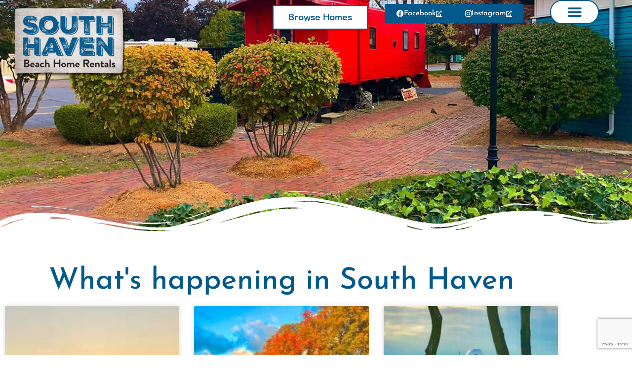

--- FILE ---
content_type: text/html; charset=UTF-8
request_url: https://www.southhavenbeachhomes.com/news/
body_size: 18118
content:
<!DOCTYPE html>
<html lang="en-US" dir="ltr">
<head>
	<meta charset="UTF-8">
	<meta name="viewport" content="width=device-width, initial-scale=1.0, viewport-fit=cover" />		<meta name='robots' content='index, follow, max-image-preview:large, max-snippet:-1, max-video-preview:-1' />
	<style>img:is([sizes="auto" i], [sizes^="auto," i]) { contain-intrinsic-size: 3000px 1500px }</style>
	<script id="cookieyes" type="text/javascript" src="https://cdn-cookieyes.com/client_data/d6c289b7bdff7a07c708dc54ad9c541d/script.js"></script><script>document.documentElement.className = document.documentElement.className.replace("no-js","js");</script>

	<!-- This site is optimized with the Yoast SEO plugin v26.3 - https://yoast.com/wordpress/plugins/seo/ -->
	<title>News - South Haven Beach Home Rentals</title>
	<meta name="description" content="Find out what&#039;s happening in South Haven" />
	<link rel="canonical" href="https://www.southhavenbeachhomes.com/news/" />
	<meta property="og:locale" content="en_US" />
	<meta property="og:type" content="article" />
	<meta property="og:title" content="News - South Haven Beach Home Rentals" />
	<meta property="og:description" content="Find out what&#039;s happening in South Haven" />
	<meta property="og:url" content="https://www.southhavenbeachhomes.com/news/" />
	<meta property="og:site_name" content="South Haven Beach Home Rentals" />
	<meta property="article:publisher" content="https://www.facebook.com/SouthHavenBeachHomes" />
	<meta property="article:modified_time" content="2024-05-16T12:19:40+00:00" />
	<meta name="twitter:card" content="summary_large_image" />
	<meta name="twitter:label1" content="Est. reading time" />
	<meta name="twitter:data1" content="1 minute" />
	<script type="application/ld+json" class="yoast-schema-graph">{"@context":"https://schema.org","@graph":[{"@type":"WebPage","@id":"https://www.southhavenbeachhomes.com/news/","url":"https://www.southhavenbeachhomes.com/news/","name":"News - South Haven Beach Home Rentals","isPartOf":{"@id":"https://www.southhavenbeachhomes.com/#website"},"datePublished":"2023-05-26T20:19:49+00:00","dateModified":"2024-05-16T12:19:40+00:00","description":"Find out what's happening in South Haven","breadcrumb":{"@id":"https://www.southhavenbeachhomes.com/news/#breadcrumb"},"inLanguage":"en-US","potentialAction":[{"@type":"ReadAction","target":["https://www.southhavenbeachhomes.com/news/"]}]},{"@type":"BreadcrumbList","@id":"https://www.southhavenbeachhomes.com/news/#breadcrumb","itemListElement":[{"@type":"ListItem","position":1,"name":"Home","item":"https://www.southhavenbeachhomes.com/"},{"@type":"ListItem","position":2,"name":"News"}]},{"@type":"WebSite","@id":"https://www.southhavenbeachhomes.com/#website","url":"https://www.southhavenbeachhomes.com/","name":"Luxury Beach Home Rentals in South Haven, Michigan","description":"Luxury vacation beach home rentals in South Haven, Michigan","publisher":{"@id":"https://www.southhavenbeachhomes.com/#organization"},"potentialAction":[{"@type":"SearchAction","target":{"@type":"EntryPoint","urlTemplate":"https://www.southhavenbeachhomes.com/?s={search_term_string}"},"query-input":{"@type":"PropertyValueSpecification","valueRequired":true,"valueName":"search_term_string"}}],"inLanguage":"en-US"},{"@type":"Organization","@id":"https://www.southhavenbeachhomes.com/#organization","name":"Luxury Beach Home Rentals in South Haven, Michigan","url":"https://www.southhavenbeachhomes.com/","logo":{"@type":"ImageObject","inLanguage":"en-US","@id":"https://www.southhavenbeachhomes.com/#/schema/logo/image/","url":"https://www.southhavenbeachhomes.com/wp-content/uploads/2023/04/SH-LOGO03.png","contentUrl":"https://www.southhavenbeachhomes.com/wp-content/uploads/2023/04/SH-LOGO03.png","width":551,"height":349,"caption":"Luxury Beach Home Rentals in South Haven, Michigan"},"image":{"@id":"https://www.southhavenbeachhomes.com/#/schema/logo/image/"},"sameAs":["https://www.facebook.com/SouthHavenBeachHomes","https://www.instagram.com/southhavenbeachhomes/"]}]}</script>
	<!-- / Yoast SEO plugin. -->


<link rel='dns-prefetch' href='//www.google.com' />
<link rel='dns-prefetch' href='//www.googletagmanager.com' />
<link rel="alternate" type="application/rss+xml" title="South Haven Beach Home Rentals &raquo; Feed" href="https://www.southhavenbeachhomes.com/feed/" />
<link rel="alternate" type="application/rss+xml" title="South Haven Beach Home Rentals &raquo; Comments Feed" href="https://www.southhavenbeachhomes.com/comments/feed/" />
<script>
window._wpemojiSettings = {"baseUrl":"https:\/\/s.w.org\/images\/core\/emoji\/16.0.1\/72x72\/","ext":".png","svgUrl":"https:\/\/s.w.org\/images\/core\/emoji\/16.0.1\/svg\/","svgExt":".svg","source":{"concatemoji":"https:\/\/www.southhavenbeachhomes.com\/wp-includes\/js\/wp-emoji-release.min.js?ver=4ee9a55084ad58525cb5030b2cad3283"}};
/*! This file is auto-generated */
!function(s,n){var o,i,e;function c(e){try{var t={supportTests:e,timestamp:(new Date).valueOf()};sessionStorage.setItem(o,JSON.stringify(t))}catch(e){}}function p(e,t,n){e.clearRect(0,0,e.canvas.width,e.canvas.height),e.fillText(t,0,0);var t=new Uint32Array(e.getImageData(0,0,e.canvas.width,e.canvas.height).data),a=(e.clearRect(0,0,e.canvas.width,e.canvas.height),e.fillText(n,0,0),new Uint32Array(e.getImageData(0,0,e.canvas.width,e.canvas.height).data));return t.every(function(e,t){return e===a[t]})}function u(e,t){e.clearRect(0,0,e.canvas.width,e.canvas.height),e.fillText(t,0,0);for(var n=e.getImageData(16,16,1,1),a=0;a<n.data.length;a++)if(0!==n.data[a])return!1;return!0}function f(e,t,n,a){switch(t){case"flag":return n(e,"\ud83c\udff3\ufe0f\u200d\u26a7\ufe0f","\ud83c\udff3\ufe0f\u200b\u26a7\ufe0f")?!1:!n(e,"\ud83c\udde8\ud83c\uddf6","\ud83c\udde8\u200b\ud83c\uddf6")&&!n(e,"\ud83c\udff4\udb40\udc67\udb40\udc62\udb40\udc65\udb40\udc6e\udb40\udc67\udb40\udc7f","\ud83c\udff4\u200b\udb40\udc67\u200b\udb40\udc62\u200b\udb40\udc65\u200b\udb40\udc6e\u200b\udb40\udc67\u200b\udb40\udc7f");case"emoji":return!a(e,"\ud83e\udedf")}return!1}function g(e,t,n,a){var r="undefined"!=typeof WorkerGlobalScope&&self instanceof WorkerGlobalScope?new OffscreenCanvas(300,150):s.createElement("canvas"),o=r.getContext("2d",{willReadFrequently:!0}),i=(o.textBaseline="top",o.font="600 32px Arial",{});return e.forEach(function(e){i[e]=t(o,e,n,a)}),i}function t(e){var t=s.createElement("script");t.src=e,t.defer=!0,s.head.appendChild(t)}"undefined"!=typeof Promise&&(o="wpEmojiSettingsSupports",i=["flag","emoji"],n.supports={everything:!0,everythingExceptFlag:!0},e=new Promise(function(e){s.addEventListener("DOMContentLoaded",e,{once:!0})}),new Promise(function(t){var n=function(){try{var e=JSON.parse(sessionStorage.getItem(o));if("object"==typeof e&&"number"==typeof e.timestamp&&(new Date).valueOf()<e.timestamp+604800&&"object"==typeof e.supportTests)return e.supportTests}catch(e){}return null}();if(!n){if("undefined"!=typeof Worker&&"undefined"!=typeof OffscreenCanvas&&"undefined"!=typeof URL&&URL.createObjectURL&&"undefined"!=typeof Blob)try{var e="postMessage("+g.toString()+"("+[JSON.stringify(i),f.toString(),p.toString(),u.toString()].join(",")+"));",a=new Blob([e],{type:"text/javascript"}),r=new Worker(URL.createObjectURL(a),{name:"wpTestEmojiSupports"});return void(r.onmessage=function(e){c(n=e.data),r.terminate(),t(n)})}catch(e){}c(n=g(i,f,p,u))}t(n)}).then(function(e){for(var t in e)n.supports[t]=e[t],n.supports.everything=n.supports.everything&&n.supports[t],"flag"!==t&&(n.supports.everythingExceptFlag=n.supports.everythingExceptFlag&&n.supports[t]);n.supports.everythingExceptFlag=n.supports.everythingExceptFlag&&!n.supports.flag,n.DOMReady=!1,n.readyCallback=function(){n.DOMReady=!0}}).then(function(){return e}).then(function(){var e;n.supports.everything||(n.readyCallback(),(e=n.source||{}).concatemoji?t(e.concatemoji):e.wpemoji&&e.twemoji&&(t(e.twemoji),t(e.wpemoji)))}))}((window,document),window._wpemojiSettings);
</script>
<style id='wp-emoji-styles-inline-css'>

	img.wp-smiley, img.emoji {
		display: inline !important;
		border: none !important;
		box-shadow: none !important;
		height: 1em !important;
		width: 1em !important;
		margin: 0 0.07em !important;
		vertical-align: -0.1em !important;
		background: none !important;
		padding: 0 !important;
	}
</style>
<style id='classic-theme-styles-inline-css'>
/*! This file is auto-generated */
.wp-block-button__link{color:#fff;background-color:#32373c;border-radius:9999px;box-shadow:none;text-decoration:none;padding:calc(.667em + 2px) calc(1.333em + 2px);font-size:1.125em}.wp-block-file__button{background:#32373c;color:#fff;text-decoration:none}
</style>
<style id='global-styles-inline-css'>
:root{--wp--preset--aspect-ratio--square: 1;--wp--preset--aspect-ratio--4-3: 4/3;--wp--preset--aspect-ratio--3-4: 3/4;--wp--preset--aspect-ratio--3-2: 3/2;--wp--preset--aspect-ratio--2-3: 2/3;--wp--preset--aspect-ratio--16-9: 16/9;--wp--preset--aspect-ratio--9-16: 9/16;--wp--preset--color--black: #000000;--wp--preset--color--cyan-bluish-gray: #abb8c3;--wp--preset--color--white: #ffffff;--wp--preset--color--pale-pink: #f78da7;--wp--preset--color--vivid-red: #cf2e2e;--wp--preset--color--luminous-vivid-orange: #ff6900;--wp--preset--color--luminous-vivid-amber: #fcb900;--wp--preset--color--light-green-cyan: #7bdcb5;--wp--preset--color--vivid-green-cyan: #00d084;--wp--preset--color--pale-cyan-blue: #8ed1fc;--wp--preset--color--vivid-cyan-blue: #0693e3;--wp--preset--color--vivid-purple: #9b51e0;--wp--preset--gradient--vivid-cyan-blue-to-vivid-purple: linear-gradient(135deg,rgba(6,147,227,1) 0%,rgb(155,81,224) 100%);--wp--preset--gradient--light-green-cyan-to-vivid-green-cyan: linear-gradient(135deg,rgb(122,220,180) 0%,rgb(0,208,130) 100%);--wp--preset--gradient--luminous-vivid-amber-to-luminous-vivid-orange: linear-gradient(135deg,rgba(252,185,0,1) 0%,rgba(255,105,0,1) 100%);--wp--preset--gradient--luminous-vivid-orange-to-vivid-red: linear-gradient(135deg,rgba(255,105,0,1) 0%,rgb(207,46,46) 100%);--wp--preset--gradient--very-light-gray-to-cyan-bluish-gray: linear-gradient(135deg,rgb(238,238,238) 0%,rgb(169,184,195) 100%);--wp--preset--gradient--cool-to-warm-spectrum: linear-gradient(135deg,rgb(74,234,220) 0%,rgb(151,120,209) 20%,rgb(207,42,186) 40%,rgb(238,44,130) 60%,rgb(251,105,98) 80%,rgb(254,248,76) 100%);--wp--preset--gradient--blush-light-purple: linear-gradient(135deg,rgb(255,206,236) 0%,rgb(152,150,240) 100%);--wp--preset--gradient--blush-bordeaux: linear-gradient(135deg,rgb(254,205,165) 0%,rgb(254,45,45) 50%,rgb(107,0,62) 100%);--wp--preset--gradient--luminous-dusk: linear-gradient(135deg,rgb(255,203,112) 0%,rgb(199,81,192) 50%,rgb(65,88,208) 100%);--wp--preset--gradient--pale-ocean: linear-gradient(135deg,rgb(255,245,203) 0%,rgb(182,227,212) 50%,rgb(51,167,181) 100%);--wp--preset--gradient--electric-grass: linear-gradient(135deg,rgb(202,248,128) 0%,rgb(113,206,126) 100%);--wp--preset--gradient--midnight: linear-gradient(135deg,rgb(2,3,129) 0%,rgb(40,116,252) 100%);--wp--preset--font-size--small: 13px;--wp--preset--font-size--medium: 20px;--wp--preset--font-size--large: 36px;--wp--preset--font-size--x-large: 42px;--wp--preset--spacing--20: 0.44rem;--wp--preset--spacing--30: 0.67rem;--wp--preset--spacing--40: 1rem;--wp--preset--spacing--50: 1.5rem;--wp--preset--spacing--60: 2.25rem;--wp--preset--spacing--70: 3.38rem;--wp--preset--spacing--80: 5.06rem;--wp--preset--shadow--natural: 6px 6px 9px rgba(0, 0, 0, 0.2);--wp--preset--shadow--deep: 12px 12px 50px rgba(0, 0, 0, 0.4);--wp--preset--shadow--sharp: 6px 6px 0px rgba(0, 0, 0, 0.2);--wp--preset--shadow--outlined: 6px 6px 0px -3px rgba(255, 255, 255, 1), 6px 6px rgba(0, 0, 0, 1);--wp--preset--shadow--crisp: 6px 6px 0px rgba(0, 0, 0, 1);}:where(.is-layout-flex){gap: 0.5em;}:where(.is-layout-grid){gap: 0.5em;}body .is-layout-flex{display: flex;}.is-layout-flex{flex-wrap: wrap;align-items: center;}.is-layout-flex > :is(*, div){margin: 0;}body .is-layout-grid{display: grid;}.is-layout-grid > :is(*, div){margin: 0;}:where(.wp-block-columns.is-layout-flex){gap: 2em;}:where(.wp-block-columns.is-layout-grid){gap: 2em;}:where(.wp-block-post-template.is-layout-flex){gap: 1.25em;}:where(.wp-block-post-template.is-layout-grid){gap: 1.25em;}.has-black-color{color: var(--wp--preset--color--black) !important;}.has-cyan-bluish-gray-color{color: var(--wp--preset--color--cyan-bluish-gray) !important;}.has-white-color{color: var(--wp--preset--color--white) !important;}.has-pale-pink-color{color: var(--wp--preset--color--pale-pink) !important;}.has-vivid-red-color{color: var(--wp--preset--color--vivid-red) !important;}.has-luminous-vivid-orange-color{color: var(--wp--preset--color--luminous-vivid-orange) !important;}.has-luminous-vivid-amber-color{color: var(--wp--preset--color--luminous-vivid-amber) !important;}.has-light-green-cyan-color{color: var(--wp--preset--color--light-green-cyan) !important;}.has-vivid-green-cyan-color{color: var(--wp--preset--color--vivid-green-cyan) !important;}.has-pale-cyan-blue-color{color: var(--wp--preset--color--pale-cyan-blue) !important;}.has-vivid-cyan-blue-color{color: var(--wp--preset--color--vivid-cyan-blue) !important;}.has-vivid-purple-color{color: var(--wp--preset--color--vivid-purple) !important;}.has-black-background-color{background-color: var(--wp--preset--color--black) !important;}.has-cyan-bluish-gray-background-color{background-color: var(--wp--preset--color--cyan-bluish-gray) !important;}.has-white-background-color{background-color: var(--wp--preset--color--white) !important;}.has-pale-pink-background-color{background-color: var(--wp--preset--color--pale-pink) !important;}.has-vivid-red-background-color{background-color: var(--wp--preset--color--vivid-red) !important;}.has-luminous-vivid-orange-background-color{background-color: var(--wp--preset--color--luminous-vivid-orange) !important;}.has-luminous-vivid-amber-background-color{background-color: var(--wp--preset--color--luminous-vivid-amber) !important;}.has-light-green-cyan-background-color{background-color: var(--wp--preset--color--light-green-cyan) !important;}.has-vivid-green-cyan-background-color{background-color: var(--wp--preset--color--vivid-green-cyan) !important;}.has-pale-cyan-blue-background-color{background-color: var(--wp--preset--color--pale-cyan-blue) !important;}.has-vivid-cyan-blue-background-color{background-color: var(--wp--preset--color--vivid-cyan-blue) !important;}.has-vivid-purple-background-color{background-color: var(--wp--preset--color--vivid-purple) !important;}.has-black-border-color{border-color: var(--wp--preset--color--black) !important;}.has-cyan-bluish-gray-border-color{border-color: var(--wp--preset--color--cyan-bluish-gray) !important;}.has-white-border-color{border-color: var(--wp--preset--color--white) !important;}.has-pale-pink-border-color{border-color: var(--wp--preset--color--pale-pink) !important;}.has-vivid-red-border-color{border-color: var(--wp--preset--color--vivid-red) !important;}.has-luminous-vivid-orange-border-color{border-color: var(--wp--preset--color--luminous-vivid-orange) !important;}.has-luminous-vivid-amber-border-color{border-color: var(--wp--preset--color--luminous-vivid-amber) !important;}.has-light-green-cyan-border-color{border-color: var(--wp--preset--color--light-green-cyan) !important;}.has-vivid-green-cyan-border-color{border-color: var(--wp--preset--color--vivid-green-cyan) !important;}.has-pale-cyan-blue-border-color{border-color: var(--wp--preset--color--pale-cyan-blue) !important;}.has-vivid-cyan-blue-border-color{border-color: var(--wp--preset--color--vivid-cyan-blue) !important;}.has-vivid-purple-border-color{border-color: var(--wp--preset--color--vivid-purple) !important;}.has-vivid-cyan-blue-to-vivid-purple-gradient-background{background: var(--wp--preset--gradient--vivid-cyan-blue-to-vivid-purple) !important;}.has-light-green-cyan-to-vivid-green-cyan-gradient-background{background: var(--wp--preset--gradient--light-green-cyan-to-vivid-green-cyan) !important;}.has-luminous-vivid-amber-to-luminous-vivid-orange-gradient-background{background: var(--wp--preset--gradient--luminous-vivid-amber-to-luminous-vivid-orange) !important;}.has-luminous-vivid-orange-to-vivid-red-gradient-background{background: var(--wp--preset--gradient--luminous-vivid-orange-to-vivid-red) !important;}.has-very-light-gray-to-cyan-bluish-gray-gradient-background{background: var(--wp--preset--gradient--very-light-gray-to-cyan-bluish-gray) !important;}.has-cool-to-warm-spectrum-gradient-background{background: var(--wp--preset--gradient--cool-to-warm-spectrum) !important;}.has-blush-light-purple-gradient-background{background: var(--wp--preset--gradient--blush-light-purple) !important;}.has-blush-bordeaux-gradient-background{background: var(--wp--preset--gradient--blush-bordeaux) !important;}.has-luminous-dusk-gradient-background{background: var(--wp--preset--gradient--luminous-dusk) !important;}.has-pale-ocean-gradient-background{background: var(--wp--preset--gradient--pale-ocean) !important;}.has-electric-grass-gradient-background{background: var(--wp--preset--gradient--electric-grass) !important;}.has-midnight-gradient-background{background: var(--wp--preset--gradient--midnight) !important;}.has-small-font-size{font-size: var(--wp--preset--font-size--small) !important;}.has-medium-font-size{font-size: var(--wp--preset--font-size--medium) !important;}.has-large-font-size{font-size: var(--wp--preset--font-size--large) !important;}.has-x-large-font-size{font-size: var(--wp--preset--font-size--x-large) !important;}
:where(.wp-block-post-template.is-layout-flex){gap: 1.25em;}:where(.wp-block-post-template.is-layout-grid){gap: 1.25em;}
:where(.wp-block-columns.is-layout-flex){gap: 2em;}:where(.wp-block-columns.is-layout-grid){gap: 2em;}
:root :where(.wp-block-pullquote){font-size: 1.5em;line-height: 1.6;}
</style>
<link rel='stylesheet' id='genesis-block-theme-style-css' href='https://www.southhavenbeachhomes.com/wp-content/themes/genesis-block-theme/style.css?ver=1.0.0' media='all' />
<style id='genesis-block-theme-style-inline-css'>


	button,
	input[type='button'],
	input[type='submit'],
	.button,
	.page-numbers.current,
	.page-numbers:hover,
	#page #infinite-handle button,
	#page #infinite-handle button:hover,
	.comment-navigation a,
	.su-button,
	.mobile-navigation,
	.toggle-active,
	.main-navigation .menu-cta a:hover {
	      background-color: #0072e5;
	}

	.entry-content p a,
	.entry-content p a:hover,
	.header-text a,
	.header-text a:hover,
	.entry-content .meta-list a,
	.post-navigation a:hover .post-title,
	.entry-header .entry-title a:hover,
	#page .more-link:hover,
	.site-footer a,
	.main-navigation a:hover,
	.main-navigation ul li.current-menu-item a,
	.main-navigation ul li.current-page-item a {
		color: #0072e5;
	}

	.entry-content p a,
	.header-text a {
		box-shadow: inset 0 -1px 0 #0072e5;
	}

	.entry-content p a:hover,
	.header-text a:hover {
		box-shadow: inset 0 -2px 0 #0072e5;
	}

	
</style>
<link rel='stylesheet' id='genesis-block-theme-fonts-css' href='https://www.southhavenbeachhomes.com/wp-content/themes/genesis-block-theme/inc/fonts/css/font-style.css' media='all' />
<link rel='stylesheet' id='gb-icons-css' href='https://www.southhavenbeachhomes.com/wp-content/themes/genesis-block-theme/inc/icons/css/icon-style.css?ver=1.0.0' media='screen' />
<link rel='stylesheet' id='photoswipe-css' href='https://www.southhavenbeachhomes.com/wp-content/plugins/jet-reviews/assets/lib/photoswipe/css/photoswipe.min.css?ver=3.0.0.1' media='all' />
<link rel='stylesheet' id='jet-reviews-frontend-css' href='https://www.southhavenbeachhomes.com/wp-content/plugins/jet-reviews/assets/css/jet-reviews.css?ver=3.0.0.1' media='all' />
<link rel='stylesheet' id='elementor-frontend-css' href='https://www.southhavenbeachhomes.com/wp-content/plugins/elementor/assets/css/frontend.min.css?ver=3.34.0' media='all' />
<link rel='stylesheet' id='widget-image-css' href='https://www.southhavenbeachhomes.com/wp-content/plugins/elementor/assets/css/widget-image.min.css?ver=3.34.0' media='all' />
<link rel='stylesheet' id='e-animation-grow-css' href='https://www.southhavenbeachhomes.com/wp-content/plugins/elementor/assets/lib/animations/styles/e-animation-grow.min.css?ver=3.34.0' media='all' />
<link rel='stylesheet' id='widget-nav-menu-css' href='https://www.southhavenbeachhomes.com/wp-content/plugins/elementor-pro/assets/css/widget-nav-menu.min.css?ver=3.33.1' media='all' />
<link rel='stylesheet' id='widget-social-icons-css' href='https://www.southhavenbeachhomes.com/wp-content/plugins/elementor/assets/css/widget-social-icons.min.css?ver=3.34.0' media='all' />
<link rel='stylesheet' id='e-apple-webkit-css' href='https://www.southhavenbeachhomes.com/wp-content/plugins/elementor/assets/css/conditionals/apple-webkit.min.css?ver=3.34.0' media='all' />
<link rel='stylesheet' id='e-animation-pulse-grow-css' href='https://www.southhavenbeachhomes.com/wp-content/plugins/elementor/assets/lib/animations/styles/e-animation-pulse-grow.min.css?ver=3.34.0' media='all' />
<link rel='stylesheet' id='widget-heading-css' href='https://www.southhavenbeachhomes.com/wp-content/plugins/elementor/assets/css/widget-heading.min.css?ver=3.34.0' media='all' />
<link rel='stylesheet' id='widget-icon-list-css' href='https://www.southhavenbeachhomes.com/wp-content/plugins/elementor/assets/css/widget-icon-list.min.css?ver=3.34.0' media='all' />
<link rel='stylesheet' id='widget-divider-css' href='https://www.southhavenbeachhomes.com/wp-content/plugins/elementor/assets/css/widget-divider.min.css?ver=3.34.0' media='all' />
<link rel='stylesheet' id='elementor-icons-css' href='https://www.southhavenbeachhomes.com/wp-content/plugins/elementor/assets/lib/eicons/css/elementor-icons.min.css?ver=5.45.0' media='all' />
<link rel='stylesheet' id='elementor-post-7-css' href='https://www.southhavenbeachhomes.com/wp-content/uploads/elementor/css/post-7.css?ver=1768764113' media='all' />
<link rel='stylesheet' id='widget-spacer-css' href='https://www.southhavenbeachhomes.com/wp-content/plugins/elementor/assets/css/widget-spacer.min.css?ver=3.34.0' media='all' />
<link rel='stylesheet' id='e-shapes-css' href='https://www.southhavenbeachhomes.com/wp-content/plugins/elementor/assets/css/conditionals/shapes.min.css?ver=3.34.0' media='all' />
<link rel='stylesheet' id='widget-posts-css' href='https://www.southhavenbeachhomes.com/wp-content/plugins/elementor-pro/assets/css/widget-posts.min.css?ver=3.33.1' media='all' />
<link rel='stylesheet' id='elementor-post-1692-css' href='https://www.southhavenbeachhomes.com/wp-content/uploads/elementor/css/post-1692.css?ver=1768764156' media='all' />
<link rel='stylesheet' id='elementor-post-1698-css' href='https://www.southhavenbeachhomes.com/wp-content/uploads/elementor/css/post-1698.css?ver=1768764113' media='all' />
<link rel='stylesheet' id='elementor-post-1724-css' href='https://www.southhavenbeachhomes.com/wp-content/uploads/elementor/css/post-1724.css?ver=1768764113' media='all' />
<link rel='stylesheet' id='elementor-post-1707-css' href='https://www.southhavenbeachhomes.com/wp-content/uploads/elementor/css/post-1707.css?ver=1768764113' media='all' />
<link rel='stylesheet' id='elementor-gf-local-bizudpgothic-css' href='https://www.southhavenbeachhomes.com/wp-content/uploads/elementor/google-fonts/css/bizudpgothic.css?ver=1742228228' media='all' />
<link rel='stylesheet' id='elementor-gf-local-josefinsans-css' href='https://www.southhavenbeachhomes.com/wp-content/uploads/elementor/google-fonts/css/josefinsans.css?ver=1742228199' media='all' />
<link rel='stylesheet' id='elementor-icons-shared-0-css' href='https://www.southhavenbeachhomes.com/wp-content/plugins/elementor/assets/lib/font-awesome/css/fontawesome.min.css?ver=5.15.3' media='all' />
<link rel='stylesheet' id='elementor-icons-fa-brands-css' href='https://www.southhavenbeachhomes.com/wp-content/plugins/elementor/assets/lib/font-awesome/css/brands.min.css?ver=5.15.3' media='all' />
<link rel='stylesheet' id='elementor-icons-fa-solid-css' href='https://www.southhavenbeachhomes.com/wp-content/plugins/elementor/assets/lib/font-awesome/css/solid.min.css?ver=5.15.3' media='all' />
<link rel='stylesheet' id='elementor-icons-fa-regular-css' href='https://www.southhavenbeachhomes.com/wp-content/plugins/elementor/assets/lib/font-awesome/css/regular.min.css?ver=5.15.3' media='all' />
<script src="https://www.southhavenbeachhomes.com/wp-includes/js/jquery/jquery.min.js?ver=3.7.1" id="jquery-core-js"></script>
<script src="https://www.southhavenbeachhomes.com/wp-includes/js/jquery/jquery-migrate.min.js?ver=3.4.1" id="jquery-migrate-js"></script>

<!-- Google tag (gtag.js) snippet added by Site Kit -->
<!-- Google Analytics snippet added by Site Kit -->
<script src="https://www.googletagmanager.com/gtag/js?id=GT-WF36L49F" id="google_gtagjs-js" async></script>
<script id="google_gtagjs-js-after">
window.dataLayer = window.dataLayer || [];function gtag(){dataLayer.push(arguments);}
gtag("set","linker",{"domains":["www.southhavenbeachhomes.com"]});
gtag("js", new Date());
gtag("set", "developer_id.dZTNiMT", true);
gtag("config", "GT-WF36L49F");
</script>
<link rel="https://api.w.org/" href="https://www.southhavenbeachhomes.com/wp-json/" /><link rel="alternate" title="JSON" type="application/json" href="https://www.southhavenbeachhomes.com/wp-json/wp/v2/pages/1692" /><link rel="EditURI" type="application/rsd+xml" title="RSD" href="https://www.southhavenbeachhomes.com/xmlrpc.php?rsd" />
<link rel='shortlink' href='https://www.southhavenbeachhomes.com/?p=1692' />
<link rel="alternate" title="oEmbed (JSON)" type="application/json+oembed" href="https://www.southhavenbeachhomes.com/wp-json/oembed/1.0/embed?url=https%3A%2F%2Fwww.southhavenbeachhomes.com%2Fnews%2F" />
<link rel="alternate" title="oEmbed (XML)" type="text/xml+oembed" href="https://www.southhavenbeachhomes.com/wp-json/oembed/1.0/embed?url=https%3A%2F%2Fwww.southhavenbeachhomes.com%2Fnews%2F&#038;format=xml" />
<meta name="generator" content="Site Kit by Google 1.165.0" />		<style id="edac-fix-focus-outline">
			:focus {
				outline: revert !important;
				outline-offset: revert !important;
			}
		</style>
				<style id="edac-nww">
			@font-face {
				font-family: 'anww';
				src:  url('https://www.southhavenbeachhomes.com/wp-content/plugins/accessibility-checker/assets/fonts/anww.eot?7msg3d');
				src:  url('https://www.southhavenbeachhomes.com/wp-content/plugins/accessibility-checker/assets/fonts/anww.eot?7msg3d#iefix') format('embedded-opentype'),
				url('https://www.southhavenbeachhomes.com/wp-content/plugins/accessibility-checker/assets/fonts/anww.ttf?7msg3d') format('truetype'),
				url('https://www.southhavenbeachhomes.com/wp-content/plugins/accessibility-checker/assets/fonts/anww.woff?7msg3d') format('woff'),
				url('https://www.southhavenbeachhomes.com/wp-content/plugins/accessibility-checker/assets/fonts/anww.svg?7msg3d#anww') format('svg');
				font-weight: normal;
				font-style: normal;
				font-display: block;
			}

			:root {
				--font-base: 'anww', sans-serif;
				--icon-size: 0.75em;
			}

			.edac-nww-external-link-icon {
				font: normal normal normal 1em var(--font-base) !important;
				speak: never;
				text-transform: none;
				-webkit-font-smoothing: antialiased;
				-moz-osx-font-smoothing: grayscale;
			}

			.edac-nww-external-link-icon:before {
				content: " \e900";
				font-size: var(--icon-size);
			}

			.edac-nww-external-link-icon.elementor-button-link-content:before {
				vertical-align: middle;
			}
		</style>
		<meta name="generator" content="Elementor 3.34.0; features: additional_custom_breakpoints; settings: css_print_method-external, google_font-enabled, font_display-swap">
			<style>
				.e-con.e-parent:nth-of-type(n+4):not(.e-lazyloaded):not(.e-no-lazyload),
				.e-con.e-parent:nth-of-type(n+4):not(.e-lazyloaded):not(.e-no-lazyload) * {
					background-image: none !important;
				}
				@media screen and (max-height: 1024px) {
					.e-con.e-parent:nth-of-type(n+3):not(.e-lazyloaded):not(.e-no-lazyload),
					.e-con.e-parent:nth-of-type(n+3):not(.e-lazyloaded):not(.e-no-lazyload) * {
						background-image: none !important;
					}
				}
				@media screen and (max-height: 640px) {
					.e-con.e-parent:nth-of-type(n+2):not(.e-lazyloaded):not(.e-no-lazyload),
					.e-con.e-parent:nth-of-type(n+2):not(.e-lazyloaded):not(.e-no-lazyload) * {
						background-image: none !important;
					}
				}
			</style>
			<link rel="icon" href="https://www.southhavenbeachhomes.com/wp-content/uploads/2023/04/SH-fav-150x150.png" sizes="32x32" />
<link rel="icon" href="https://www.southhavenbeachhomes.com/wp-content/uploads/2023/04/SH-fav-300x300.png" sizes="192x192" />
<link rel="apple-touch-icon" href="https://www.southhavenbeachhomes.com/wp-content/uploads/2023/04/SH-fav-300x300.png" />
<meta name="msapplication-TileImage" content="https://www.southhavenbeachhomes.com/wp-content/uploads/2023/04/SH-fav-300x300.png" />
</head>
<body class="wp-singular page-template-default page page-id-1692 wp-custom-logo wp-embed-responsive wp-theme-genesis-block-theme group-blog featured-image-wide elementor-default elementor-template-full-width elementor-kit-7 elementor-page elementor-page-1692 elementor-page-1707">
		<template id="skip-link-template">
									<a class="edac-skip-link--content edac-bypass-block" href="">Skip to content</a>
												<style id="edac-fix-skip-link-styles">
			.edac-bypass-block {
				border: 0;
				clip: rect(1px, 1px, 1px, 1px);
				clip-path: inset(50%);
				height: 1px;
				margin: -1px;
				overflow: hidden;
				padding: 0;
				position: absolute !important;
				width: 1px;
				word-wrap: normal !important;
			}

			.edac-bypass-block:focus-within {
				background-color: #ececec;
				clip: auto !important;
				-webkit-clip-path: none;
				clip-path: none;
				display: block;
				font-size: 1rem;
				height: auto;
				left: 5px;
				line-height: normal;
				padding: 8px 22px 10px;
				top: 5px;
				width: auto;
				z-index: 100000;
			}

			.admin-bar .edac-bypass-block,
			.admin-bar .edac-bypass-block:focus-within {
				top: 37px;
			}

			@media screen and (max-width: 782px) {
				.admin-bar .edac-bypass-block,
				.admin-bar .edac-bypass-block:focus-within {
					top: 51px;
				}
			}

			a.edac-bypass-block {
				display: block;
				margin: 0.5rem 0;
				color: #444;
				text-decoration: underline;
			}

			a.edac-bypass-block:hover,
			a.edac-bypass-block:focus {
				text-decoration: none;
				color: #006595;
			}

			a.edac-bypass-block:focus {
				outline: 2px solid #000;
				outline-offset: 2px;
			}
		</style>
				</template>
				<header data-elementor-type="header" data-elementor-id="1698" class="elementor elementor-1698 elementor-location-header" data-elementor-post-type="elementor_library">
			<header class="elementor-element elementor-element-aad1695 elementor-hidden-mobile e-con-full e-flex e-con e-parent" data-id="aad1695" data-element_type="container" data-settings="{&quot;background_background&quot;:&quot;classic&quot;}">
		<div class="elementor-element elementor-element-21ebb16 e-con-full e-flex e-con e-child" data-id="21ebb16" data-element_type="container">
				<div class="elementor-element elementor-element-ad2f084 elementor-widget elementor-widget-theme-site-logo elementor-widget-image" data-id="ad2f084" data-element_type="widget" data-widget_type="theme-site-logo.default">
				<div class="elementor-widget-container">
											<a href="https://www.southhavenbeachhomes.com">
			<img loading="lazy" width="551" height="349" src="https://www.southhavenbeachhomes.com/wp-content/uploads/2023/04/SH-LOGO03.png" class="attachment-full size-full wp-image-1961" alt="Link to home page." srcset="https://www.southhavenbeachhomes.com/wp-content/uploads/2023/04/SH-LOGO03.png 551w, https://www.southhavenbeachhomes.com/wp-content/uploads/2023/04/SH-LOGO03-300x190.png 300w" sizes="(max-width: 551px) 100vw, 551px" />				</a>
											</div>
				</div>
				</div>
		<div class="elementor-element elementor-element-c6ad829 e-con-full e-flex e-con e-child" data-id="c6ad829" data-element_type="container">
				<div class="elementor-element elementor-element-d867ed6 elementor-mobile-align-justify elementor-align-right elementor-widget__width-initial elementor-widget elementor-widget-button" data-id="d867ed6" data-element_type="widget" data-widget_type="button.default">
				<div class="elementor-widget-container">
									<div class="elementor-button-wrapper">
					<a class="elementor-button elementor-button-link elementor-size-md" href="https://www.southhavenbeachhomes.com/vacation-rental-homes/">
						<span class="elementor-button-content-wrapper">
									<span class="elementor-button-text">Browse Homes</span>
					</span>
					</a>
				</div>
								</div>
				</div>
				</div>
		<div class="elementor-element elementor-element-45badab e-con-full e-flex e-con e-child" data-id="45badab" data-element_type="container">
				<div class="elementor-element elementor-element-527a019 elementor-align-center elementor-widget elementor-widget-button" data-id="527a019" data-element_type="widget" data-widget_type="button.default">
				<div class="elementor-widget-container">
									<div class="elementor-button-wrapper">
					<a class="elementor-button elementor-button-link elementor-size-sm" href="https://www.facebook.com/SouthHavenBeachHomes" target="_blank">
						<span class="elementor-button-content-wrapper">
						<span class="elementor-button-icon">
				<i aria-hidden="true" class="fab fa-facebook"></i>			</span>
									<span class="elementor-button-text">Facebook</span>
					</span>
					</a>
				</div>
								</div>
				</div>
				<div class="elementor-element elementor-element-f20fae7 elementor-align-center elementor-widget elementor-widget-button" data-id="f20fae7" data-element_type="widget" data-widget_type="button.default">
				<div class="elementor-widget-container">
									<div class="elementor-button-wrapper">
					<a class="elementor-button elementor-button-link elementor-size-sm" href="https://www.instagram.com/southhavenbeachhomes/" target="_blank">
						<span class="elementor-button-content-wrapper">
						<span class="elementor-button-icon">
				<i aria-hidden="true" class="fab fa-instagram"></i>			</span>
									<span class="elementor-button-text">Instagram</span>
					</span>
					</a>
				</div>
								</div>
				</div>
				</div>
		<div class="elementor-element elementor-element-874b5ff e-con-full e-flex e-con e-child" data-id="874b5ff" data-element_type="container">
				<div class="elementor-element elementor-element-7e5b322 elementor-nav-menu--stretch elementor-nav-menu__text-align-center elementor-widget__width-auto elementor-nav-menu--toggle elementor-nav-menu--burger elementor-widget elementor-widget-nav-menu" data-id="7e5b322" data-element_type="widget" data-settings="{&quot;full_width&quot;:&quot;stretch&quot;,&quot;layout&quot;:&quot;dropdown&quot;,&quot;toggle_icon_hover_animation&quot;:&quot;grow&quot;,&quot;submenu_icon&quot;:{&quot;value&quot;:&quot;&lt;i class=\&quot;fas fa-caret-down\&quot; aria-hidden=\&quot;true\&quot;&gt;&lt;\/i&gt;&quot;,&quot;library&quot;:&quot;fa-solid&quot;},&quot;toggle&quot;:&quot;burger&quot;}" data-widget_type="nav-menu.default">
				<div class="elementor-widget-container">
							<div class="elementor-menu-toggle" role="button" tabindex="0" aria-label="Menu Toggle" aria-expanded="false">
			<i aria-hidden="true" role="presentation" class="elementor-menu-toggle__icon--open elementor-animation-grow eicon-menu-bar"></i><i aria-hidden="true" role="presentation" class="elementor-menu-toggle__icon--close elementor-animation-grow eicon-close"></i>		</div>
					<nav class="elementor-nav-menu--dropdown elementor-nav-menu__container" aria-hidden="true">
				<ul id="menu-2-7e5b322" class="elementor-nav-menu"><li class="menu-item menu-item-type-post_type menu-item-object-page menu-item-1807"><a href="https://www.southhavenbeachhomes.com/vacation-rental-homes/" class="elementor-item" tabindex="-1">Browse our Vacation Homes</a></li>
<li class="menu-item menu-item-type-post_type menu-item-object-page menu-item-1701"><a href="https://www.southhavenbeachhomes.com/about/" class="elementor-item" tabindex="-1">About Us</a></li>
<li class="menu-item menu-item-type-post_type menu-item-object-page menu-item-1700"><a href="https://www.southhavenbeachhomes.com/rental-policies/" class="elementor-item" tabindex="-1">Rental Policies</a></li>
<li class="menu-item menu-item-type-post_type menu-item-object-page current-menu-item page_item page-item-1692 current_page_item menu-item-1704"><a href="https://www.southhavenbeachhomes.com/news/" aria-current="page" class="elementor-item elementor-item-active" tabindex="-1">News</a></li>
<li class="menu-item menu-item-type-post_type menu-item-object-page menu-item-1702"><a href="https://www.southhavenbeachhomes.com/contact/" class="elementor-item" tabindex="-1">Contact</a></li>
</ul>			</nav>
						</div>
				</div>
				</div>
				</header>
				<header class="elementor-section elementor-top-section elementor-element elementor-element-763c323 elementor-section-content-middle elementor-hidden-desktop elementor-hidden-tablet elementor-section-boxed elementor-section-height-default elementor-section-height-default" data-id="763c323" data-element_type="section" data-settings="{&quot;background_background&quot;:&quot;classic&quot;}">
						<div class="elementor-container elementor-column-gap-no">
					<div class="elementor-column elementor-col-25 elementor-top-column elementor-element elementor-element-43b8065" data-id="43b8065" data-element_type="column">
			<div class="elementor-widget-wrap elementor-element-populated">
						<div class="elementor-element elementor-element-e9722db elementor-widget elementor-widget-theme-site-logo elementor-widget-image" data-id="e9722db" data-element_type="widget" data-widget_type="theme-site-logo.default">
				<div class="elementor-widget-container">
											<a href="https://www.southhavenbeachhomes.com">
			<img loading="lazy" width="551" height="349" src="https://www.southhavenbeachhomes.com/wp-content/uploads/2023/04/SH-LOGO03.png" class="attachment-full size-full wp-image-1961" alt="Link to home page." srcset="https://www.southhavenbeachhomes.com/wp-content/uploads/2023/04/SH-LOGO03.png 551w, https://www.southhavenbeachhomes.com/wp-content/uploads/2023/04/SH-LOGO03-300x190.png 300w" sizes="(max-width: 551px) 100vw, 551px" />				</a>
											</div>
				</div>
					</div>
		</div>
				<div class="elementor-column elementor-col-25 elementor-top-column elementor-element elementor-element-02b18b5" data-id="02b18b5" data-element_type="column">
			<div class="elementor-widget-wrap elementor-element-populated">
						<div class="elementor-element elementor-element-a041169 elementor-mobile-align-justify elementor-widget elementor-widget-button" data-id="a041169" data-element_type="widget" data-widget_type="button.default">
				<div class="elementor-widget-container">
									<div class="elementor-button-wrapper">
					<a class="elementor-button elementor-button-link elementor-size-sm" href="https://www.southhavenbeachhomes.com/vacation-rental-homes/">
						<span class="elementor-button-content-wrapper">
									<span class="elementor-button-text">Browse Homes</span>
					</span>
					</a>
				</div>
								</div>
				</div>
					</div>
		</div>
				<div class="elementor-column elementor-col-25 elementor-top-column elementor-element elementor-element-4b6dbbd" data-id="4b6dbbd" data-element_type="column">
			<div class="elementor-widget-wrap elementor-element-populated">
						<div class="elementor-element elementor-element-4aa4ad4 elementor-shape-circle elementor-widget__width-auto elementor-grid-0 elementor-widget elementor-widget-social-icons" data-id="4aa4ad4" data-element_type="widget" data-widget_type="social-icons.default">
				<div class="elementor-widget-container">
							<div class="elementor-social-icons-wrapper elementor-grid" role="list">
							<span class="elementor-grid-item" role="listitem">
					<a class="elementor-icon elementor-social-icon elementor-social-icon-facebook-f elementor-repeater-item-c19bb54" href="https://www.facebook.com/SouthHavenBeachHomes" target="_blank">
						<span class="elementor-screen-only">Facebook-f</span>
						<i aria-hidden="true" class="fab fa-facebook-f"></i>					</a>
				</span>
							<span class="elementor-grid-item" role="listitem">
					<a class="elementor-icon elementor-social-icon elementor-social-icon-instagram elementor-repeater-item-532b5ee" href="https://www.instagram.com/southhavenbeachhomes/" target="_blank">
						<span class="elementor-screen-only">Instagram</span>
						<i aria-hidden="true" class="fab fa-instagram"></i>					</a>
				</span>
					</div>
						</div>
				</div>
					</div>
		</div>
				<div class="elementor-column elementor-col-25 elementor-top-column elementor-element elementor-element-446c988" data-id="446c988" data-element_type="column">
			<div class="elementor-widget-wrap elementor-element-populated">
						<div class="elementor-element elementor-element-c48c759 elementor-nav-menu--stretch elementor-nav-menu__text-align-center elementor-widget__width-auto elementor-nav-menu--toggle elementor-nav-menu--burger elementor-widget elementor-widget-nav-menu" data-id="c48c759" data-element_type="widget" data-settings="{&quot;full_width&quot;:&quot;stretch&quot;,&quot;layout&quot;:&quot;dropdown&quot;,&quot;toggle_icon_hover_animation&quot;:&quot;grow&quot;,&quot;submenu_icon&quot;:{&quot;value&quot;:&quot;&lt;i class=\&quot;fas fa-caret-down\&quot; aria-hidden=\&quot;true\&quot;&gt;&lt;\/i&gt;&quot;,&quot;library&quot;:&quot;fa-solid&quot;},&quot;toggle&quot;:&quot;burger&quot;}" data-widget_type="nav-menu.default">
				<div class="elementor-widget-container">
							<div class="elementor-menu-toggle" role="button" tabindex="0" aria-label="Menu Toggle" aria-expanded="false">
			<i aria-hidden="true" role="presentation" class="elementor-menu-toggle__icon--open elementor-animation-grow eicon-menu-bar"></i><i aria-hidden="true" role="presentation" class="elementor-menu-toggle__icon--close elementor-animation-grow eicon-close"></i>		</div>
					<nav class="elementor-nav-menu--dropdown elementor-nav-menu__container" aria-hidden="true">
				<ul id="menu-2-c48c759" class="elementor-nav-menu"><li class="menu-item menu-item-type-post_type menu-item-object-page menu-item-1807"><a href="https://www.southhavenbeachhomes.com/vacation-rental-homes/" class="elementor-item" tabindex="-1">Browse our Vacation Homes</a></li>
<li class="menu-item menu-item-type-post_type menu-item-object-page menu-item-1701"><a href="https://www.southhavenbeachhomes.com/about/" class="elementor-item" tabindex="-1">About Us</a></li>
<li class="menu-item menu-item-type-post_type menu-item-object-page menu-item-1700"><a href="https://www.southhavenbeachhomes.com/rental-policies/" class="elementor-item" tabindex="-1">Rental Policies</a></li>
<li class="menu-item menu-item-type-post_type menu-item-object-page current-menu-item page_item page-item-1692 current_page_item menu-item-1704"><a href="https://www.southhavenbeachhomes.com/news/" aria-current="page" class="elementor-item elementor-item-active" tabindex="-1">News</a></li>
<li class="menu-item menu-item-type-post_type menu-item-object-page menu-item-1702"><a href="https://www.southhavenbeachhomes.com/contact/" class="elementor-item" tabindex="-1">Contact</a></li>
</ul>			</nav>
						</div>
				</div>
					</div>
		</div>
					</div>
		</header>
				</header>
				<div data-elementor-type="single-page" data-elementor-id="1707" class="elementor elementor-1707 elementor-location-single post-1692 page type-page status-publish hentry post without-featured-image" data-elementor-post-type="elementor_library">
					<section class="elementor-section elementor-top-section elementor-element elementor-element-795c4f62 elementor-section-full_width elementor-section-height-default elementor-section-height-default" data-id="795c4f62" data-element_type="section">
						<div class="elementor-container elementor-column-gap-no">
					<div class="elementor-column elementor-col-100 elementor-top-column elementor-element elementor-element-5fac5bd8" data-id="5fac5bd8" data-element_type="column">
			<div class="elementor-widget-wrap elementor-element-populated">
						<div class="elementor-element elementor-element-6356b2a4 elementor-widget elementor-widget-theme-post-content" data-id="6356b2a4" data-element_type="widget" data-widget_type="theme-post-content.default">
				<div class="elementor-widget-container">
							<div data-elementor-type="wp-page" data-elementor-id="1692" class="elementor elementor-1692" data-elementor-post-type="page">
						<section class="elementor-section elementor-top-section elementor-element elementor-element-8c47f7d elementor-section-boxed elementor-section-height-default elementor-section-height-default" data-id="8c47f7d" data-element_type="section" data-settings="{&quot;background_background&quot;:&quot;classic&quot;,&quot;shape_divider_bottom&quot;:&quot;wave-brush&quot;}">
					<div class="elementor-shape elementor-shape-bottom" aria-hidden="true" data-negative="false">
			<svg xmlns="http://www.w3.org/2000/svg" viewBox="0 0 283.5 27.8" preserveAspectRatio="none">
	<path class="elementor-shape-fill" d="M283.5,9.7c0,0-7.3,4.3-14,4.6c-6.8,0.3-12.6,0-20.9-1.5c-11.3-2-33.1-10.1-44.7-5.7	s-12.1,4.6-18,7.4c-6.6,3.2-20,9.6-36.6,9.3C131.6,23.5,99.5,7.2,86.3,8c-1.4,0.1-6.6,0.8-10.5,2c-3.8,1.2-9.4,3.8-17,4.7	c-3.2,0.4-8.3,1.1-14.2,0.9c-1.5-0.1-6.3-0.4-12-1.6c-5.7-1.2-11-3.1-15.8-3.7C6.5,9.2,0,10.8,0,10.8V0h283.5V9.7z M260.8,11.3	c-0.7-1-2-0.4-4.3-0.4c-2.3,0-6.1-1.2-5.8-1.1c0.3,0.1,3.1,1.5,6,1.9C259.7,12.2,261.4,12.3,260.8,11.3z M242.4,8.6	c0,0-2.4-0.2-5.6-0.9c-3.2-0.8-10.3-2.8-15.1-3.5c-8.2-1.1-15.8,0-15.1,0.1c0.8,0.1,9.6-0.6,17.6,1.1c3.3,0.7,9.3,2.2,12.4,2.7	C239.9,8.7,242.4,8.6,242.4,8.6z M185.2,8.5c1.7-0.7-13.3,4.7-18.5,6.1c-2.1,0.6-6.2,1.6-10,2c-3.9,0.4-8.9,0.4-8.8,0.5	c0,0.2,5.8,0.8,11.2,0c5.4-0.8,5.2-1.1,7.6-1.6C170.5,14.7,183.5,9.2,185.2,8.5z M199.1,6.9c0.2,0-0.8-0.4-4.8,1.1	c-4,1.5-6.7,3.5-6.9,3.7c-0.2,0.1,3.5-1.8,6.6-3C197,7.5,199,6.9,199.1,6.9z M283,6c-0.1,0.1-1.9,1.1-4.8,2.5s-6.9,2.8-6.7,2.7	c0.2,0,3.5-0.6,7.4-2.5C282.8,6.8,283.1,5.9,283,6z M31.3,11.6c0.1-0.2-1.9-0.2-4.5-1.2s-5.4-1.6-7.8-2C15,7.6,7.3,8.5,7.7,8.6	C8,8.7,15.9,8.3,20.2,9.3c2.2,0.5,2.4,0.5,5.7,1.6S31.2,11.9,31.3,11.6z M73,9.2c0.4-0.1,3.5-1.6,8.4-2.6c4.9-1.1,8.9-0.5,8.9-0.8	c0-0.3-1-0.9-6.2-0.3S72.6,9.3,73,9.2z M71.6,6.7C71.8,6.8,75,5.4,77.3,5c2.3-0.3,1.9-0.5,1.9-0.6c0-0.1-1.1-0.2-2.7,0.2	C74.8,5.1,71.4,6.6,71.6,6.7z M93.6,4.4c0.1,0.2,3.5,0.8,5.6,1.8c2.1,1,1.8,0.6,1.9,0.5c0.1-0.1-0.8-0.8-2.4-1.3	C97.1,4.8,93.5,4.2,93.6,4.4z M65.4,11.1c-0.1,0.3,0.3,0.5,1.9-0.2s2.6-1.3,2.2-1.2s-0.9,0.4-2.5,0.8C65.3,10.9,65.5,10.8,65.4,11.1	z M34.5,12.4c-0.2,0,2.1,0.8,3.3,0.9c1.2,0.1,2,0.1,2-0.2c0-0.3-0.1-0.5-1.6-0.4C36.6,12.8,34.7,12.4,34.5,12.4z M152.2,21.1	c-0.1,0.1-2.4-0.3-7.5-0.3c-5,0-13.6-2.4-17.2-3.5c-3.6-1.1,10,3.9,16.5,4.1C150.5,21.6,152.3,21,152.2,21.1z"/>
	<path class="elementor-shape-fill" d="M269.6,18c-0.1-0.1-4.6,0.3-7.2,0c-7.3-0.7-17-3.2-16.6-2.9c0.4,0.3,13.7,3.1,17,3.3	C267.7,18.8,269.7,18,269.6,18z"/>
	<path class="elementor-shape-fill" d="M227.4,9.8c-0.2-0.1-4.5-1-9.5-1.2c-5-0.2-12.7,0.6-12.3,0.5c0.3-0.1,5.9-1.8,13.3-1.2	S227.6,9.9,227.4,9.8z"/>
	<path class="elementor-shape-fill" d="M204.5,13.4c-0.1-0.1,2-1,3.2-1.1c1.2-0.1,2,0,2,0.3c0,0.3-0.1,0.5-1.6,0.4	C206.4,12.9,204.6,13.5,204.5,13.4z"/>
	<path class="elementor-shape-fill" d="M201,10.6c0-0.1-4.4,1.2-6.3,2.2c-1.9,0.9-6.2,3.1-6.1,3.1c0.1,0.1,4.2-1.6,6.3-2.6	S201,10.7,201,10.6z"/>
	<path class="elementor-shape-fill" d="M154.5,26.7c-0.1-0.1-4.6,0.3-7.2,0c-7.3-0.7-17-3.2-16.6-2.9c0.4,0.3,13.7,3.1,17,3.3	C152.6,27.5,154.6,26.8,154.5,26.7z"/>
	<path class="elementor-shape-fill" d="M41.9,19.3c0,0,1.2-0.3,2.9-0.1c1.7,0.2,5.8,0.9,8.2,0.7c4.2-0.4,7.4-2.7,7-2.6	c-0.4,0-4.3,2.2-8.6,1.9c-1.8-0.1-5.1-0.5-6.7-0.4S41.9,19.3,41.9,19.3z"/>
	<path class="elementor-shape-fill" d="M75.5,12.6c0.2,0.1,2-0.8,4.3-1.1c2.3-0.2,2.1-0.3,2.1-0.5c0-0.1-1.8-0.4-3.4,0	C76.9,11.5,75.3,12.5,75.5,12.6z"/>
	<path class="elementor-shape-fill" d="M15.6,13.2c0-0.1,4.3,0,6.7,0.5c2.4,0.5,5,1.9,5,2c0,0.1-2.7-0.8-5.1-1.4	C19.9,13.7,15.7,13.3,15.6,13.2z"/>
</svg>		</div>
					<div class="elementor-container elementor-column-gap-default">
					<div class="elementor-column elementor-col-100 elementor-top-column elementor-element elementor-element-0799e48" data-id="0799e48" data-element_type="column">
			<div class="elementor-widget-wrap elementor-element-populated">
						<div class="elementor-element elementor-element-8d86dde elementor-widget elementor-widget-spacer" data-id="8d86dde" data-element_type="widget" data-widget_type="spacer.default">
				<div class="elementor-widget-container">
							<div class="elementor-spacer">
			<div class="elementor-spacer-inner"></div>
		</div>
						</div>
				</div>
					</div>
		</div>
					</div>
		</section>
				<section class="elementor-section elementor-top-section elementor-element elementor-element-5745354 elementor-section-boxed elementor-section-height-default elementor-section-height-default" data-id="5745354" data-element_type="section">
						<div class="elementor-container elementor-column-gap-default">
					<div class="elementor-column elementor-col-100 elementor-top-column elementor-element elementor-element-c7ce66a" data-id="c7ce66a" data-element_type="column">
			<div class="elementor-widget-wrap elementor-element-populated">
						<div class="elementor-element elementor-element-d4bb20b elementor-widget elementor-widget-heading" data-id="d4bb20b" data-element_type="widget" data-widget_type="heading.default">
				<div class="elementor-widget-container">
					<h1 class="elementor-heading-title elementor-size-default">What's happening in South Haven</h1>				</div>
				</div>
				<div class="elementor-element elementor-element-909ad52 elementor-grid-3 elementor-grid-tablet-2 elementor-grid-mobile-1 elementor-posts--thumbnail-top elementor-card-shadow-yes elementor-posts__hover-gradient elementor-widget elementor-widget-posts" data-id="909ad52" data-element_type="widget" data-settings="{&quot;cards_columns&quot;:&quot;3&quot;,&quot;cards_columns_tablet&quot;:&quot;2&quot;,&quot;cards_columns_mobile&quot;:&quot;1&quot;,&quot;cards_row_gap&quot;:{&quot;unit&quot;:&quot;px&quot;,&quot;size&quot;:35,&quot;sizes&quot;:[]},&quot;cards_row_gap_tablet&quot;:{&quot;unit&quot;:&quot;px&quot;,&quot;size&quot;:&quot;&quot;,&quot;sizes&quot;:[]},&quot;cards_row_gap_mobile&quot;:{&quot;unit&quot;:&quot;px&quot;,&quot;size&quot;:&quot;&quot;,&quot;sizes&quot;:[]}}" data-widget_type="posts.cards">
				<div class="elementor-widget-container">
							<div class="elementor-posts-container elementor-posts elementor-posts--skin-cards elementor-grid" role="list">
				<article class="elementor-post elementor-grid-item post-2027 post type-post status-publish format-standard has-post-thumbnail hentry category-uncategorized with-featured-image" role="listitem">
			<div class="elementor-post__card">
				<a class="elementor-post__thumbnail__link" href="https://www.southhavenbeachhomes.com/here-comes-the-sun/" tabindex="-1" ><div class="elementor-post__thumbnail"><img width="300" height="155" src="https://www.southhavenbeachhomes.com/wp-content/uploads/2024/10/Screenshot-2024-10-01-at-7.30.40 AM-300x155.jpg" class="attachment-medium size-medium wp-image-2028" alt="Four women raising a glass to the sunset over Lake Michigan." decoding="async" srcset="https://www.southhavenbeachhomes.com/wp-content/uploads/2024/10/Screenshot-2024-10-01-at-7.30.40 AM-300x155.jpg 300w, https://www.southhavenbeachhomes.com/wp-content/uploads/2024/10/Screenshot-2024-10-01-at-7.30.40 AM-1024x529.jpg 1024w, https://www.southhavenbeachhomes.com/wp-content/uploads/2024/10/Screenshot-2024-10-01-at-7.30.40 AM-768x397.jpg 768w, https://www.southhavenbeachhomes.com/wp-content/uploads/2024/10/Screenshot-2024-10-01-at-7.30.40 AM-1536x794.jpg 1536w, https://www.southhavenbeachhomes.com/wp-content/uploads/2024/10/Screenshot-2024-10-01-at-7.30.40 AM-2048x1058.jpg 2048w, https://www.southhavenbeachhomes.com/wp-content/uploads/2024/10/Screenshot-2024-10-01-at-7.30.40 AM-1200x620.jpg 1200w, https://www.southhavenbeachhomes.com/wp-content/uploads/2024/10/Screenshot-2024-10-01-at-7.30.40 AM-1400x723.jpg 1400w" sizes="(max-width: 300px) 100vw, 300px" /></div></a>
				<div class="elementor-post__text">
				<h3 class="elementor-post__title">
			<a href="https://www.southhavenbeachhomes.com/here-comes-the-sun/" >
				Here Comes The Sun			</a>
		</h3>
				</div>
					</div>
		</article>
				<article class="elementor-post elementor-grid-item post-230 post type-post status-publish format-video has-post-thumbnail hentry category-pure-michigan post_format-post-format-video with-featured-image" role="listitem">
			<div class="elementor-post__card">
				<a class="elementor-post__thumbnail__link" href="https://www.southhavenbeachhomes.com/splendor-of-fall-in-michigan/" tabindex="-1" ><div class="elementor-post__thumbnail"><img fetchpriority="high" fetchpriority="high" width="225" height="300" src="https://www.southhavenbeachhomes.com/wp-content/uploads/2018/01/IMG_6981-sm-225x300.jpg" class="attachment-medium size-medium wp-image-1735" alt="" decoding="async" srcset="https://www.southhavenbeachhomes.com/wp-content/uploads/2018/01/IMG_6981-sm-225x300.jpg 225w, https://www.southhavenbeachhomes.com/wp-content/uploads/2018/01/IMG_6981-sm-300x400.jpg 300w, https://www.southhavenbeachhomes.com/wp-content/uploads/2018/01/IMG_6981-sm.jpg 750w" sizes="(max-width: 225px) 100vw, 225px" /></div></a>
				<div class="elementor-post__text">
				<h3 class="elementor-post__title">
			<a href="https://www.southhavenbeachhomes.com/splendor-of-fall-in-michigan/" >
				Splendor of Fall in Michigan			</a>
		</h3>
				</div>
					</div>
		</article>
				<article class="elementor-post elementor-grid-item post-229 post type-post status-publish format-video has-post-thumbnail hentry category-pure-michigan post_format-post-format-video with-featured-image" role="listitem">
			<div class="elementor-post__card">
				<a class="elementor-post__thumbnail__link" href="https://www.southhavenbeachhomes.com/snow-days/" tabindex="-1" ><div class="elementor-post__thumbnail"><img width="300" height="300" src="https://www.southhavenbeachhomes.com/wp-content/uploads/2018/01/snowman-300x300.jpg" class="attachment-medium size-medium wp-image-1736" alt="" decoding="async" srcset="https://www.southhavenbeachhomes.com/wp-content/uploads/2018/01/snowman-300x300.jpg 300w, https://www.southhavenbeachhomes.com/wp-content/uploads/2018/01/snowman-150x150.jpg 150w, https://www.southhavenbeachhomes.com/wp-content/uploads/2018/01/snowman-768x768.jpg 768w, https://www.southhavenbeachhomes.com/wp-content/uploads/2018/01/snowman.jpg 1000w" sizes="(max-width: 300px) 100vw, 300px" /></div></a>
				<div class="elementor-post__text">
				<h3 class="elementor-post__title">
			<a href="https://www.southhavenbeachhomes.com/snow-days/" >
				Snow Days			</a>
		</h3>
				</div>
					</div>
		</article>
				<article class="elementor-post elementor-grid-item post-228 post type-post status-publish format-video has-post-thumbnail hentry category-pure-michigan post_format-post-format-video with-featured-image" role="listitem">
			<div class="elementor-post__card">
				<a class="elementor-post__thumbnail__link" href="https://www.southhavenbeachhomes.com/ski-the-hills-of-michigan/" tabindex="-1" ><div class="elementor-post__thumbnail"><img loading="lazy" loading="lazy" width="300" height="200" src="https://www.southhavenbeachhomes.com/wp-content/uploads/2018/01/skiing-6035709_1280-300x200.jpg" class="attachment-medium size-medium wp-image-1737" alt="" decoding="async" srcset="https://www.southhavenbeachhomes.com/wp-content/uploads/2018/01/skiing-6035709_1280-300x200.jpg 300w, https://www.southhavenbeachhomes.com/wp-content/uploads/2018/01/skiing-6035709_1280-1024x682.jpg 1024w, https://www.southhavenbeachhomes.com/wp-content/uploads/2018/01/skiing-6035709_1280-768x512.jpg 768w, https://www.southhavenbeachhomes.com/wp-content/uploads/2018/01/skiing-6035709_1280-1200x800.jpg 1200w, https://www.southhavenbeachhomes.com/wp-content/uploads/2018/01/skiing-6035709_1280.jpg 1280w" sizes="(max-width: 300px) 100vw, 300px" /></div></a>
				<div class="elementor-post__text">
				<h3 class="elementor-post__title">
			<a href="https://www.southhavenbeachhomes.com/ski-the-hills-of-michigan/" >
				Ski the Hills of Michigan			</a>
		</h3>
				</div>
					</div>
		</article>
				<article class="elementor-post elementor-grid-item post-227 post type-post status-publish format-video has-post-thumbnail hentry category-pure-michigan post_format-post-format-video with-featured-image" role="listitem">
			<div class="elementor-post__card">
				<a class="elementor-post__thumbnail__link" href="https://www.southhavenbeachhomes.com/a-perfect-summer-in-michigan/" tabindex="-1" ><div class="elementor-post__thumbnail"><img loading="lazy" loading="lazy" width="300" height="225" src="https://www.southhavenbeachhomes.com/wp-content/uploads/2018/01/IMG_1624-300x225.jpg" class="attachment-medium size-medium wp-image-1802" alt="" decoding="async" srcset="https://www.southhavenbeachhomes.com/wp-content/uploads/2018/01/IMG_1624-300x225.jpg 300w, https://www.southhavenbeachhomes.com/wp-content/uploads/2018/01/IMG_1624-1024x768.jpg 1024w, https://www.southhavenbeachhomes.com/wp-content/uploads/2018/01/IMG_1624-768x576.jpg 768w, https://www.southhavenbeachhomes.com/wp-content/uploads/2018/01/IMG_1624-1200x900.jpg 1200w, https://www.southhavenbeachhomes.com/wp-content/uploads/2018/01/IMG_1624-1400x1050.jpg 1400w, https://www.southhavenbeachhomes.com/wp-content/uploads/2018/01/IMG_1624.jpg 1500w" sizes="(max-width: 300px) 100vw, 300px" /></div></a>
				<div class="elementor-post__text">
				<h3 class="elementor-post__title">
			<a href="https://www.southhavenbeachhomes.com/a-perfect-summer-in-michigan/" >
				A Perfect Summer in Michigan			</a>
		</h3>
				</div>
					</div>
		</article>
				<article class="elementor-post elementor-grid-item post-225 post type-post status-publish format-video has-post-thumbnail hentry category-pure-michigan post_format-post-format-video with-featured-image" role="listitem">
			<div class="elementor-post__card">
				<a class="elementor-post__thumbnail__link" href="https://www.southhavenbeachhomes.com/lost-and-found/" tabindex="-1" ><div class="elementor-post__thumbnail"><img loading="lazy" loading="lazy" width="300" height="199" src="https://www.southhavenbeachhomes.com/wp-content/uploads/2018/01/lostandfound-300x199.jpg" class="attachment-medium size-medium wp-image-226" alt="" decoding="async" srcset="https://www.southhavenbeachhomes.com/wp-content/uploads/2018/01/lostandfound-300x199.jpg 300w, https://www.southhavenbeachhomes.com/wp-content/uploads/2018/01/lostandfound-768x509.jpg 768w, https://www.southhavenbeachhomes.com/wp-content/uploads/2018/01/lostandfound.jpg 960w" sizes="(max-width: 300px) 100vw, 300px" /></div></a>
				<div class="elementor-post__text">
				<h3 class="elementor-post__title">
			<a href="https://www.southhavenbeachhomes.com/lost-and-found/" >
				Lost and Found			</a>
		</h3>
				</div>
					</div>
		</article>
				</div>
		
						</div>
				</div>
					</div>
		</div>
					</div>
		</section>
				</div>
						</div>
				</div>
					</div>
		</div>
					</div>
		</section>
				</div>
				<footer data-elementor-type="footer" data-elementor-id="1724" class="elementor elementor-1724 elementor-location-footer" data-elementor-post-type="elementor_library">
			<div class="elementor-element elementor-element-02cb4f3 e-con-full e-flex e-con e-parent" data-id="02cb4f3" data-element_type="container">
		<div class="elementor-element elementor-element-c158386 e-con-full e-flex e-con e-child" data-id="c158386" data-element_type="container" data-settings="{&quot;background_background&quot;:&quot;classic&quot;}">
		<div class="elementor-element elementor-element-50d360c e-con-full e-flex e-con e-child" data-id="50d360c" data-element_type="container">
				<div class="elementor-element elementor-element-0fe5af3 elementor-align-justify elementor-widget elementor-widget-button" data-id="0fe5af3" data-element_type="widget" data-widget_type="button.default">
				<div class="elementor-widget-container">
									<div class="elementor-button-wrapper">
					<a class="elementor-button elementor-button-link elementor-size-xl elementor-animation-pulse-grow" href="https://www.southhavenbeachhomes.com/contact/">
						<span class="elementor-button-content-wrapper">
									<span class="elementor-button-text">Questions? Contact us to learn more. ​</span>
					</span>
					</a>
				</div>
								</div>
				</div>
				</div>
				</div>
		<div class="elementor-element elementor-element-04c4c4b e-con-full e-flex e-con e-child" data-id="04c4c4b" data-element_type="container" data-settings="{&quot;background_background&quot;:&quot;classic&quot;}">
		<div class="elementor-element elementor-element-2d9ccef e-con-full e-flex e-con e-child" data-id="2d9ccef" data-element_type="container">
		<div class="elementor-element elementor-element-e7f91b9 e-con-full e-flex e-con e-child" data-id="e7f91b9" data-element_type="container" data-settings="{&quot;background_background&quot;:&quot;classic&quot;}">
		<div class="elementor-element elementor-element-78dc5d6 e-con-full e-flex e-con e-child" data-id="78dc5d6" data-element_type="container">
				<div class="elementor-element elementor-element-5a20b78 elementor-widget elementor-widget-theme-site-logo elementor-widget-image" data-id="5a20b78" data-element_type="widget" data-widget_type="theme-site-logo.default">
				<div class="elementor-widget-container">
											<a href="https://www.southhavenbeachhomes.com">
			<img loading="lazy" width="551" height="349" src="https://www.southhavenbeachhomes.com/wp-content/uploads/2023/04/SH-LOGO03.png" class="attachment-full size-full wp-image-1961" alt="Link to home page." srcset="https://www.southhavenbeachhomes.com/wp-content/uploads/2023/04/SH-LOGO03.png 551w, https://www.southhavenbeachhomes.com/wp-content/uploads/2023/04/SH-LOGO03-300x190.png 300w" sizes="(max-width: 551px) 100vw, 551px" />				</a>
											</div>
				</div>
				</div>
		<div class="elementor-element elementor-element-91471f6 e-con-full e-flex e-con e-child" data-id="91471f6" data-element_type="container">
				<div class="elementor-element elementor-element-d6356a3 elementor-widget__width-initial elementor-widget elementor-widget-text-editor" data-id="d6356a3" data-element_type="widget" data-widget_type="text-editor.default">
				<div class="elementor-widget-container">
									<p>Luxury vacation beach home rentals along the shore of Lake Michigan, in charming South Haven, Michigan. Rentals available year-round.</p>								</div>
				</div>
				</div>
		<div class="elementor-element elementor-element-72becc6 e-con-full e-flex e-con e-child" data-id="72becc6" data-element_type="container">
				<div class="elementor-element elementor-element-967e926 elementor-widget elementor-widget-heading" data-id="967e926" data-element_type="widget" data-widget_type="heading.default">
				<div class="elementor-widget-container">
					<h2 class="elementor-heading-title elementor-size-default">Contact</h2>				</div>
				</div>
				<div class="elementor-element elementor-element-f39bd02 elementor-align-start elementor-icon-list--layout-traditional elementor-list-item-link-full_width elementor-widget elementor-widget-icon-list" data-id="f39bd02" data-element_type="widget" data-widget_type="icon-list.default">
				<div class="elementor-widget-container">
							<ul class="elementor-icon-list-items">
							<li class="elementor-icon-list-item">
											<a href="mailto:southhavenbeachhomes@gmail.om">

											<span class="elementor-icon-list-text">Email Us</span>
											</a>
									</li>
								<li class="elementor-icon-list-item">
											<a href="tel:7739099800">

											<span class="elementor-icon-list-text">773 909 9800</span>
											</a>
									</li>
								<li class="elementor-icon-list-item">
											<a href="https://www.google.com/maps/place/South+Haven,+MI+49090/data=!4m2!3m1!1s0x8810acb72c415cf7:0x974268a9e38a9f76?sa=X&#038;ved=0ahUKEwjExfSEt_nYAhUI21MKHX7PCwcQ8gEInQEwEw" target="_blank">

											<span class="elementor-icon-list-text">Map/Directions</span>
											</a>
									</li>
						</ul>
						</div>
				</div>
				<div class="elementor-element elementor-element-8198f1c elementor-shape-circle elementor-widget__width-auto elementor-grid-0 elementor-widget elementor-widget-social-icons" data-id="8198f1c" data-element_type="widget" data-widget_type="social-icons.default">
				<div class="elementor-widget-container">
							<div class="elementor-social-icons-wrapper elementor-grid" role="list">
							<span class="elementor-grid-item" role="listitem">
					<a class="elementor-icon elementor-social-icon elementor-social-icon-facebook-f elementor-repeater-item-c19bb54" href="https://www.facebook.com/SouthHavenBeachHomes" target="_blank">
						<span class="elementor-screen-only">Facebook-f</span>
						<i aria-hidden="true" class="fab fa-facebook-f"></i>					</a>
				</span>
							<span class="elementor-grid-item" role="listitem">
					<a class="elementor-icon elementor-social-icon elementor-social-icon-instagram elementor-repeater-item-532b5ee" href="https://www.instagram.com/southhavenbeachhomes/" target="_blank">
						<span class="elementor-screen-only">Instagram</span>
						<i aria-hidden="true" class="fab fa-instagram"></i>					</a>
				</span>
					</div>
						</div>
				</div>
				</div>
		<div class="elementor-element elementor-element-6dd1ca3 e-con-full e-flex e-con e-child" data-id="6dd1ca3" data-element_type="container">
				<div class="elementor-element elementor-element-608ed51 elementor-widget elementor-widget-heading" data-id="608ed51" data-element_type="widget" data-widget_type="heading.default">
				<div class="elementor-widget-container">
					<h2 class="elementor-heading-title elementor-size-default">Quick Links</h2>				</div>
				</div>
				<div class="elementor-element elementor-element-b0382d7 elementor-align-start elementor-icon-list--layout-traditional elementor-list-item-link-full_width elementor-widget elementor-widget-icon-list" data-id="b0382d7" data-element_type="widget" data-widget_type="icon-list.default">
				<div class="elementor-widget-container">
							<ul class="elementor-icon-list-items">
							<li class="elementor-icon-list-item">
											<a href="https://www.southhavenbeachhomes.com/vacation-rental-homes/">

											<span class="elementor-icon-list-text">Browse Our Vacation Rentals</span>
											</a>
									</li>
								<li class="elementor-icon-list-item">
											<a href="https://www.southhavenbeachhomes.com/?page_id=1697">

											<span class="elementor-icon-list-text">Rental Policies</span>
											</a>
									</li>
								<li class="elementor-icon-list-item">
											<a href="https://www.southhavenbeachhomes.com/?page_id=1692">

											<span class="elementor-icon-list-text">News</span>
											</a>
									</li>
								<li class="elementor-icon-list-item">
											<a href="https://www.southhavenbeachhomes.com/?page_id=1696">

											<span class="elementor-icon-list-text">About Us</span>
											</a>
									</li>
								<li class="elementor-icon-list-item">
											<a href="https://www.southhavenbeachhomes.com/?page_id=1694">

											<span class="elementor-icon-list-text">Contact Us</span>
											</a>
									</li>
						</ul>
						</div>
				</div>
				</div>
				</div>
				</div>
				</div>
		<footer class="elementor-element elementor-element-4ff6ee2 e-con-full e-flex e-con e-child" data-id="4ff6ee2" data-element_type="container" data-settings="{&quot;background_background&quot;:&quot;classic&quot;}">
		<div class="elementor-element elementor-element-9a9ed54 e-con-full e-flex e-con e-child" data-id="9a9ed54" data-element_type="container">
				<div class="elementor-element elementor-element-e755826 elementor-widget-divider--view-line elementor-widget elementor-widget-divider" data-id="e755826" data-element_type="widget" data-widget_type="divider.default">
				<div class="elementor-widget-container">
							<div class="elementor-divider">
			<span class="elementor-divider-separator">
						</span>
		</div>
						</div>
				</div>
		<div class="elementor-element elementor-element-0cede6e e-con-full e-flex e-con e-child" data-id="0cede6e" data-element_type="container">
		<div class="elementor-element elementor-element-4f21a74 e-con-full e-flex e-con e-child" data-id="4f21a74" data-element_type="container">
				<div class="elementor-element elementor-element-4e83fa1 elementor-widget elementor-widget-heading" data-id="4e83fa1" data-element_type="widget" data-widget_type="heading.default">
				<div class="elementor-widget-container">
					<h2 class="elementor-heading-title elementor-size-default">South Haven, Michigan, USA</h2>				</div>
				</div>
				<div class="elementor-element elementor-element-66c0eac elementor-widget elementor-widget-text-editor" data-id="66c0eac" data-element_type="widget" data-widget_type="text-editor.default">
				<div class="elementor-widget-container">
									<p>© 2026 South Haven Beach Homes, All Rights Reserved. | <span style="text-decoration: underline; color: #ffffff;"><strong><a style="color: #ffffff; text-decoration: underline;" href="https://www.southhavenbeachhomes.com/accessibility-statement/">Accessibility</a></strong></span></p>								</div>
				</div>
				</div>
				</div>
				</div>
				</footer>
				</div>
				</footer>
		
<script type="speculationrules">
{"prefetch":[{"source":"document","where":{"and":[{"href_matches":"\/*"},{"not":{"href_matches":["\/wp-*.php","\/wp-admin\/*","\/wp-content\/uploads\/*","\/wp-content\/*","\/wp-content\/plugins\/*","\/wp-content\/themes\/genesis-block-theme\/*","\/*\\?(.+)"]}},{"not":{"selector_matches":"a[rel~=\"nofollow\"]"}},{"not":{"selector_matches":".no-prefetch, .no-prefetch a"}}]},"eagerness":"conservative"}]}
</script>
						<script type="text/x-template" id="jet-advanced-reviews-item-template"><div :id="`jet-reviews-item-${itemData.id}`" class="jet-reviews-advanced__review">
	<div class="jet-reviews-advanced__review-header">
		<div class="jet-reviews-advanced__review-author">
			<div class="jet-reviews-user-data">
				<div
					class="jet-reviews-user-data__avatar"
					v-html="itemData.author.avatar"
                    v-if="$root.options.reviewAuthorAvatarVisible"
				></div>
				<div class="jet-reviews-user-data__info">
					<div class="jet-reviews-user-data__info-row">
						<div class="jet-reviews-user-data__name">
							<span v-html="itemData.author.name"></span>
							<time class="jet-reviews-published-date" :datetime="itemData.date.raw" :title="itemData.date.raw"><span>{{ itemData.date.human_diff }}</span></time>
						</div>
						<div
							class="jet-reviews-user-data__verifications"
							v-if="authorVerificationData"
						>
							<div
								class="jet-reviews-user-data__verification"
								:class="[ item.slug ]"
								v-for="(item, index) in authorVerificationData"
							>
								<span class="verification-icon" v-html="item.icon" v-if="item.icon"></span>
								<span class="verification-label" v-html="item.message"></span>
							</div>
						</div>
					</div>

					<div
						class="jet-reviews-user-data__summary-rating"
						v-if="averageRatingVisible"
					>
						<component
							:is="$root.options.ratingLayout"
							:before="false"
							:rating="+itemData.rating"
							:after="'points-field' === $root.options.ratingLayout ? averageRatingData.value : false"
						></component>
					</div>
					<div
						class="jet-reviews-user-data__details-rating"
						v-if="detailsRatingVisible"
					>
						<component
							v-for="(item, index) in itemData.rating_data"
							:is="$root.options.ratingLayout"
							:key="index"
							:before="item.field_label"
							:rating="Math.round( +item.field_value * 100 / +item.field_max )"
							:after="'points-field' === $root.options.ratingLayout ? +item.field_value : false"
						></component>
					</div>
				</div>
			</div>
		</div>
		<div class="jet-reviews-advanced__review-misc">
			<div
				class="jet-reviews-advanced__review-pin"
				v-html="pinnedIcon"
				v-if="pinnedVisible"
			>
			</div>
		</div>
	</div>
	<div
		class="jet-reviews-advanced__review-container"
	>
		<h3
            class="jet-reviews-advanced__review-title"
            v-html="itemData.title"
            v-if="$root.options.reviewTitleVisible"
        ></h3>
		<p class="jet-reviews-advanced__review-content" v-html="itemData.content"></p>
        <div class="jet-reviews-advanced__review-media-list" v-if="mediaList">
            <div
                class="jet-reviews-advanced__review-media-item"
                v-for="media in mediaList"
                :key="media.id"
            >
                <a :href="media.media_url" data-pswp-width="1200" data-pswp-height="800" target="_blank">
                    <img :src="media.media_url" alt="..." width="200">
                </a>
            </div>
        </div>
	</div>
	<div
		class="jet-reviews-advanced__review-footer"
	>
		<div class="jet-reviews-advanced__review-controls">
			<div
				class="jet-reviews-advanced__review-control-group"
				v-if="userCanRate"
			>
				<div
					class="jet-reviews-button jet-reviews-button--secondary"
					:class="{ 'jet-progress-state': approvalSubmiting }"
					tabindex="0"
					@click="updateApprovalHandler( 'like' )"
					@keyup.enter="updateApprovalHandler( 'like' )"
				>
					<span class="jet-reviews-button__icon" v-html="likeIcon"></span>
					<span class="jet-reviews-button__text">{{ itemData.like }}</span>
				</div>

				<div
					class="jet-reviews-button jet-reviews-button--secondary"
					:class="{ 'jet-progress-state': approvalSubmiting }"
					tabindex="0"
					@click="updateApprovalHandler( 'dislike' )"
					@keyup.enter="updateApprovalHandler( 'dislike' )"
				>
					<span class="jet-reviews-button__icon" v-html="dislikeIcon"></span>
					<span class="jet-reviews-button__text">{{ itemData.dislike }}</span>
				</div>
			</div>

			<div class="jet-reviews-advanced__review-control-group">
				<div
					v-if="!isCommentsEmpty"
					class="jet-reviews-button jet-reviews-button--primary"
					tabindex="0"
					@click="toggleCommentsVisible"
					@keyup.enter="toggleCommentsVisible"
				>
					<span class="jet-reviews-button__icon" v-if="showCommentsIcon" v-html="showCommentsIcon"></span>
					<span class="jet-reviews-button__text" v-if="!commentsVisible">{{ `${ $root.options.labels.showCommentsButton }(${ itemCommentsCount })` }}</span>
					<span class="jet-reviews-button__text" v-if="commentsVisible">{{ `${ $root.options.labels.hideCommentsButton }(${ itemCommentsCount })` }}</span>
				</div>

				<div
					v-if="userCanComment"
					class="jet-reviews-button jet-reviews-button--primary"
					tabindex="0"
					@click="showCommentForm"
					@keyup.enter="showCommentForm"
				>
					<span class="jet-reviews-button__icon" v-if="addCommentIcon" v-html="addCommentIcon"></span>
					<span class="jet-reviews-button__text">{{ $root.options.labels.newCommentButton }}</span>
				</div>
			</div>
		</div>
		<div
			class="jet-review-new-comment"
			:class="{ 'jet-progress-state': commentSubmiting }"
			v-if="commentFormVisible"
		>
			<div
				class="jet-review-new-comment-form"
			>
				<html-textarea
					class="jet-reviews-input jet-reviews-input--textarea"
					:data-placeholder="$root.options.labels.commentPlaceholder"
					ref="commentContent"
					v-model="commentText"
				></html-textarea>
				<html-textarea
					class="jet-reviews-input"
					:is-valid="isValidAuthorName"
					:placeholder="$root.options.labels.authorNamePlaceholder"
					:not-valid-label="$root.options.labels.notValidFieldMessage"
					v-model="commentAuthorName"
					v-if="$root.guestNameFieldVisible"
				></html-textarea>
				<html-textarea
					class="jet-reviews-input"
					:is-valid="isValidAuthorEmail"
					:placeholder="$root.options.labels.authorMailPlaceholder"
					:not-valid-label="$root.options.labels.notValidFieldMessage"
					v-model="commentAuthorMail"
					v-if="$root.guestNameFieldVisible"
				></html-textarea>
				<div
					class="jet-review-new-comment-controls"
				>
					<div
						class="jet-reviews-button jet-reviews-button--secondary"
						tabindex="0"
						@click="cancelNewComment"
						@keyup.enter="cancelNewComment"
					>
						<div class="jet-reviews-button__text">{{ $root.options.labels.cancelButtonLabel }}</div>
					</div>
					<div
						v-if="commentControlsVisible"
						class="jet-reviews-button jet-reviews-button--primary"
						tabindex="0"
						@click="submitNewComment"
						@keyup.enter="submitNewComment"
					>
						<div class="jet-reviews-button__text">{{ $root.options.labels.submitCommentButton }}</div>
					</div>
				</div>
				<div
					class="jet-review-new-comment-message"
					v-if="responseMessage"
				>
					<span>{{ responseMessage }}</span>
				</div>
			</div>
		</div>
		<div
			class="jet-reviews-advanced__review-comments"
			v-if="isCommentsVisible"
		>
			<h4 class="jet-reviews-advanced__comments-title">{{ $root.options.labels.сommentsTitle }}</h4>
			<jet-advanced-reviews-comment
				v-for="comment in itemData.comments"
				:key="comment.id"
				:comment-data="comment"
				:parent-id="0"
				:parent-comments="[]"
				:depth="0"
			>
			</jet-advanced-reviews-comment>
		</div>
	</div>
</div>
						</script>
												<script type="text/x-template" id="jet-advanced-reviews-comment-template"><div
    :id="`jet-reviews-comment-item-${commentData.id}`"
	class="jet-reviews-advanced__review-comment"
	:class="commentClass"
>
	<div
		class="jet-reviews-comment-user-avatar"
		v-html="commentData.author.avatar"
        v-if="$root.options.commentAuthorAvatarVisible"
	></div>
	<div class="jet-reviews-comment-container">
		<div class="jet-reviews-comment-user-details">
			<div class="jet-reviews-comment-user-name"><span>{{ commentData.author.name }}</span><time class="jet-reviews-published-date" :datetime="commentData.date.raw" :title="commentData.date.raw"><span>{{ commentData.date.human_diff }}</span></time></div>
			<div
				class="jet-reviews-user-data__verifications"
				v-if="authorVerificationData"
			>
				<div
					class="jet-reviews-user-data__verification"
					:class="[ item.slug ]"
					v-for="(item, index) in authorVerificationData"
				>
					<span class="verification-icon" v-html="item.icon" v-if="item.icon"></span>
					<span class="verification-label" v-html="item.message"></span>
				</div>

			</div>
		</div>
		<p class="jet-reviews-comment-content" v-html="commentData.content"></p>
		<div
			class="jet-reviews-comment-actions"
			v-if="formControlsVisible"
		>
			<div
				class="jet-reviews-button jet-reviews-button--primary"
				tabindex="0"
				@click="showReplyForm"
				@keyup.enter="showReplyForm"
			>
				<span class="jet-reviews-button__icon" v-if="replyIcon" v-html="replyIcon"></span>
				<span class="jet-reviews-button__text">{{ $root.options.labels.replyButton }}</span>
			</div>
		</div>

		<div
			class="jet-reviews-comment-reply-form"
			:class="{ 'jet-progress-state': replySubmiting }"
			v-if="replyFormVisible"
		>
			<html-textarea
				class="jet-reviews-input jet-reviews-input--textarea"
				:data-placeholder="$root.options.labels.replyPlaceholder"
				v-model="replyText"
				ref="commentText"
			></html-textarea>
			<html-textarea
				class="jet-reviews-input"
				:is-valid="isValidAuthorName"
				:placeholder="$root.options.labels.authorNamePlaceholder"
				:not-valid-label="$root.options.labels.notValidFieldMessage"
				v-model="replyAuthorName"
				v-if="$root.guestNameFieldVisible"
			></html-textarea>
			<html-textarea
				class="jet-reviews-input"
				:is-valid="isValidAuthorEmail"
				:placeholder="$root.options.labels.authorMailPlaceholder"
				:not-valid-label="$root.options.labels.notValidFieldMessage"
				v-model="replyAuthorMail"
				v-if="$root.guestNameFieldVisible"
			></html-textarea>

			<div
				class="jet-reviews-comment-reply-controls"
			>
				<div
					class="jet-reviews-button jet-reviews-button--secondary"
					tabindex="0"
					@click="cancelNewReply"
					@keyup.enter="cancelNewReply"
				>
					<div class="jet-reviews-button__text">{{ $root.options.labels.cancelButtonLabel }}</div>
				</div>
				<div
					v-if="submitVisible"
					class="jet-reviews-button jet-reviews-button--primary"
					tabindex="0"
					@click="submitNewReply"
					@keyup.enter="submitNewReply"
				>
					<div class="jet-reviews-button__text">{{ $root.options.labels.submitReplyButton }}</div>
				</div>
			</div>

			<div
				v-if="responseMessage"
				class="jet-reviews-comment-reply-message"
			>
				<span>{{ responseMessage }}</span>
			</div>
		</div>

		<div
			v-if="0 !== commentsList.length"
			class="jet-reviews-comment-reply-list"
		>
			<jet-advanced-reviews-comment
				v-for="comment in commentsList"
				:key="comment.id"
				:comment-data="comment"
				:parent-id="+commentData.id"
				:parent-comments="commentData.children"
				:depth="1"
			>
			</jet-advanced-reviews-comment>
		</div>

	</div>

</div>
						</script>
												<script type="text/x-template" id="jet-advanced-reviews-point-field-template"><div
	class="jet-reviews-field jet-reviews-points-field"
	:class="ratingClass"
>
	<div
		class="jet-reviews-field__label jet-reviews-field__label-before"
		v-if="!isBeforeEmpty"
	>
		<span>{{ before }}</span>
	</div>
	<div class="jet-reviews-field__rating">
		<div class="jet-reviews-points-field__adjuster"></div>
		<div class="jet-reviews-points-field__filled" :style="{ width: preparedRating + '%' }"></div>
		<div class="jet-reviews-points-field__empty" :style="{ width: ( 100 - preparedRating ) + '%' }"></div>
	</div>
	<div
		class="jet-reviews-field__label jet-reviews-field__label-after"
		v-if="!isAfterEmpty"
	>
		<span>{{ after }}</span>
	</div>
</div>
						</script>
												<script type="text/x-template" id="jet-advanced-reviews-star-field-template"><div
	class="jet-reviews-field jet-reviews-stars-field"
	:class="ratingClass"
>
	<div
		class="jet-reviews-field__label jet-reviews-field__label-before"
		v-if="!isBeforeEmpty"
	>
		<span>{{ before }}</span>
	</div>
	<div class="jet-reviews-field__rating">
		<div
			class="jet-reviews-stars jet-reviews-stars--adjuster"
			v-html="emptyIcons"
		></div>
		<div
			class="jet-reviews-stars jet-reviews-stars--filled"
			:style="{ width: preparedRating + '%' }"
			v-html="filledIcons"
		>
		</div>
		<div
			class="jet-reviews-stars jet-reviews-stars--empty"
			:style="{ width: ( 100 - preparedRating ) + '%' }"
			v-html="emptyIcons"
		>
		</div>
	</div>
	<div
		class="jet-reviews-field__label jet-reviews-field__label-after"
		v-if="!isAfterEmpty"
	>
		<span>{{ after }}</span>
	</div>
</div>
						</script>
												<script type="text/x-template" id="jet-advanced-reviews-form-template"><div
	class="jet-reviews-advanced__new-review-form"
	:class="{ 'jet-progress-state': reviewSubmiting }"
>
	<div class="jet-new-review-control jet-new-review-content"
        v-if="reviewContentVisible">
		<html-textarea
			class="jet-reviews-input jet-reviews-input--textarea"
			:is-valid="isValidReviewContent"
			:placeholder="$root.options.labels.reviewContentPlaceholder"
			:not-valid-label="$root.options.labels.notValidFieldMessage"
			ref="reviewContent"
			v-model="reviewContent"
		></html-textarea>
	</div>

	<div class="jet-new-review-control jet-new-review-title"
         v-if="reviewTitleVisible">
		<html-textarea
			class="jet-reviews-input"
			:is-valid="isValidReviewTitle"
			:placeholder="$root.options.labels.reviewTitlePlaceholder"
			:not-valid-label="$root.options.labels.notValidFieldMessage"
			v-model="reviewTitle"
		></html-textarea>
	</div>

	<div
		class="jet-new-review-control jet-new-review-author-name"
		v-if="$root.guestNameFieldVisible"
	>
		<html-textarea
			class="jet-reviews-input"
			:is-valid="isValidAuthorName"
			:placeholder="$root.options.labels.authorNamePlaceholder"
			:not-valid-label="$root.options.labels.notValidFieldMessage"
			v-model="reviewAuthorName"
		></html-textarea>
	</div>

	<div
		class="jet-new-review-control jet-new-review-author-mail"
		v-if="$root.guestMailFieldVisible"
	>
		<html-textarea
			class="jet-reviews-input"
			:is-valid="isValidAuthorEmail"
			:placeholder="$root.options.labels.authorMailPlaceholder"
			:not-valid-label="$root.options.labels.notValidFieldMessage"
			v-model="reviewAuthorMail"
		></html-textarea>
	</div>

    <div class="jet-new-review-control jet-new-review-media" v-if="$root.options.uploadMedia.allowed">
        <file-input
            :uploadControlLabel="$root.options.labels.uploadControlLabel"
            :uploadIcon="$root.refsHtml.fileUploadIcon"
            :buttonLabel="$root.options.labels.buttonLabel"
            :maxFileSizeLabel="$root.options.labels.maxFileSizeLabel"
            :allowedTypes="$root.options.uploadMedia.allowedMedia"
            :maxFileSize="+$root.options.uploadMedia.maxSizeMedia"
            @on-file-change="handleFiles"
            @on-send-status="handleUploadStatus"
        ></file-input>
    </div>

	<div class="jet-new-review-fields">
		<div
			class="jet-new-review-field"
			v-for="(field, index) in fields"
			:key="index"
		>
			<component
				:is="$root.options.ratingInputType"
				:max="field.field_max"
				:step="field.field_step"
				:label="field.field_label"
				v-model="field.field_value"
			></component>
		</div>
	</div>

	<div
		class="jet-new-review-controls"
	>
		<div
			class="jet-reviews-button jet-reviews-button--secondary"
			tabindex="0"
			@click="cancelSubmit"
			@keyup.enter="cancelSubmit"
		>
			<div class="jet-reviews-button__text">{{ $root.options.labels.cancelButtonLabel }}</div>
		</div>
		<div
			class="jet-reviews-button jet-reviews-button--primary"
			tabindex="0"
			@click="submitReview"
			@keyup.enter="submitReview"
		>
			<div class="jet-reviews-button__text">{{ $root.options.labels.submitReviewButton }}</div>
		</div>
	</div>

	<div
		class="jet-new-review-message"
		v-if="formMessageVisible"
	>
		<span>{{ messageText }}</span>
	</div>

</div>
						</script>
												<script type="text/x-template" id="jet-advanced-reviews-slider-input-template"><div
	class="jet-reviews-slider-input jet-reviews-range-input"
>
	<span
		class="jet-new-review-field-label"
		v-html="label"
	></span>
	<input
		tabindex="0"
		type="range"
		min="0"
		:step="step"
		:max="max"
		:value="value"
		@input="handleInput"
		@change="handleChange"
	>
	<span
		class="jet-new-review-field-value"
		v-html="valueLabel"
	></span>
</div>
						</script>
												<script type="text/x-template" id="jet-advanced-reviews-stars-input-template"><div
	class="jet-reviews-stars-input"
>
	<span
		class="jet-new-review-field-label"
		v-html="label"
	></span>
	<div
		class="jet-reviews-field jet-reviews-stars-field"
		:class="ratingClass"
	>
		<div
			class="jet-reviews-field__rating"
		>
			<div
				class="jet-reviews-stars jet-reviews-stars--adjuster"
				@mouseout="ratingMouseOut()"
			>
				<div
					class="jet-reviews-star"
					v-for="index in max"
					:key="index"
					v-html="emptyIcon"
					@click="ratingClick( index )"
					@mouseover="ratingMouseOver( index )"
				></div>
			</div>
			<div
				class="jet-reviews-stars jet-reviews-stars--filled"
				:style="{ width: preparedRating + '%' }"
				v-html="filledIcons"
			>
			</div>
			<div
				class="jet-reviews-stars jet-reviews-stars--empty"
				:style="{ width: ( 100 - preparedRating ) + '%' }"
				v-html="emptyIcons"
			>
			</div>
		</div>
	</div>
	<span
		class="jet-new-review-field-value"
		v-html="valueLabel"
	></span>
</div>
						</script>
												<script type="text/x-template" id="jet-reviews-widget-pagination-template"><div
	:class="classesList"
>
	<div :class="[baseClass + '__items']">
		<div
			:class="prevClasses"
			v-html="prevIcon"
			@click="prev"
		>
		</div>
		<div :class="firstPageClasses" @click="changePage(1)"><span>1</span></div>
		<div v-if="currentPage > 5" :class="[baseClass + '__item', baseClass + '__item--jump-prev']" @click="fastPrev"><span>...</span></div>
		<div v-if="currentPage === 5" :class="[baseClass + '__item']" @click="changePage(currentPage - 3)"><span>{{ currentPage - 3 }}</span></div>
		<div v-if="currentPage - 2 > 1" :class="[baseClass + '__item']" @click="changePage(currentPage - 2)"><span>{{ currentPage - 2 }}</span></div>
		<div v-if="currentPage - 1 > 1" :class="[baseClass + '__item']" @click="changePage(currentPage - 1)"><span>{{ currentPage - 1 }}</span></div>
		<div v-if="currentPage != 1 && currentPage != allPages" :class="[baseClass + '__item',baseClass + '__item--active']"><span>{{ currentPage }}</span></div>
		<div v-if="currentPage + 1 < allPages" :class="[baseClass + '__item']" @click="changePage(currentPage + 1)"><span>{{ currentPage + 1 }}</span></div>
		<div v-if="currentPage + 2 < allPages" :class="[baseClass + '__item']" @click="changePage(currentPage + 2)"><span>{{ currentPage + 2 }}</span></div>
		<div v-if="allPages - currentPage === 4" :class="[baseClass + '__item']" @click="changePage(currentPage + 3)"><span>{{ currentPage + 3 }}</span></div>
		<div v-if="allPages - currentPage >= 5" :class="[baseClass + '__item', baseClass + '__item--jump-next']" @click="fastNext"><span>...</span></div>
		<div v-if="allPages > 1" :class="lastPageClasses" @click="changePage(allPages)"><span>{{ allPages }}</span></div>
		<div
			:class="nextClasses"
			v-html="nextIcon"
			@click="next"
		>
		</div>
	</div>
</div>
						</script>
												<script type="text/x-template" id="jet-reviews-widget-file-input-template"><div :class="classesList">
    <input class="" ref="fileInput" type="file" name="reviewMedia" multiple accept="image/*" @change="handleFiles" hidden>
    <div
        class="jet-reviews-widget-file-input__inner"
        @dragover.prevent="onDragOver"
        @dragleave="onDragLeave"
        @drop.prevent="onFileDrop"
    >
        <span v-html="uploadControlLabel"></span>
        <div
            class="jet-reviews-button jet-reviews-button--primary"
            tabindex="0"
            @click="triggerFileInput"
            @keyup.enter="triggerFileInput"
        >
            <span class="jet-reviews-button__icon" v-if="uploadIcon" v-html="uploadIcon"></span>
            <div class="jet-reviews-button__text">{{ buttonLabel }}</div>
        </div>
        <small v-html="maxSizeLabel"></small>
        <div
            class="jet-new-review-message"
            v-if="isMessageVisible"
        >
            <span>{{ messageText }}</span>
        </div>
        <div class="jet-reviews-widget-file-input__media-list" v-if="reviewMediaPreview.length">
            <div class="jet-reviews-widget-file-input__media-item" v-for="( img, i) in reviewMediaPreview" :key="i">
                <img :src="img" style="max-width: 100px; margin: 5px;" />
            </div>
        </div>
    </div>
</div>
						</script>
									<script>
				const lazyloadRunObserver = () => {
					const lazyloadBackgrounds = document.querySelectorAll( `.e-con.e-parent:not(.e-lazyloaded)` );
					const lazyloadBackgroundObserver = new IntersectionObserver( ( entries ) => {
						entries.forEach( ( entry ) => {
							if ( entry.isIntersecting ) {
								let lazyloadBackground = entry.target;
								if( lazyloadBackground ) {
									lazyloadBackground.classList.add( 'e-lazyloaded' );
								}
								lazyloadBackgroundObserver.unobserve( entry.target );
							}
						});
					}, { rootMargin: '200px 0px 200px 0px' } );
					lazyloadBackgrounds.forEach( ( lazyloadBackground ) => {
						lazyloadBackgroundObserver.observe( lazyloadBackground );
					} );
				};
				const events = [
					'DOMContentLoaded',
					'elementor/lazyload/observe',
				];
				events.forEach( ( event ) => {
					document.addEventListener( event, lazyloadRunObserver );
				} );
			</script>
			<script src="https://www.southhavenbeachhomes.com/wp-includes/js/dist/hooks.min.js?ver=4d63a3d491d11ffd8ac6" id="wp-hooks-js"></script>
<script src="https://www.southhavenbeachhomes.com/wp-includes/js/dist/i18n.min.js?ver=5e580eb46a90c2b997e6" id="wp-i18n-js"></script>
<script id="wp-i18n-js-after">
wp.i18n.setLocaleData( { 'text direction\u0004ltr': [ 'ltr' ] } );
</script>
<script id="edac-frontend-fixes-js-extra">
var edac_frontend_fixes = {"skip_link":{"enabled":true,"targets":["#content"]},"lang_and_dir":{"enabled":true,"lang":"en-US","dir":"ltr"},"tabindex":{"enabled":true},"remove_title_if_preferred_accessible_name":{"enabled":true},"underline":{"enabled":true,"target":"a"},"meta_viewport_scalable":{"enabled":"1"},"new_window_warning":{"enabled":true}};
</script>
<script src="https://www.southhavenbeachhomes.com/wp-content/plugins/accessibility-checker/build/frontendFixes.bundle.js?ver=1.36.0" id="edac-frontend-fixes-js"></script>
<script src="https://www.southhavenbeachhomes.com/wp-content/plugins/accessibility-checker-pro/build/frontendFixes.bundle.js?ver=1.19.0" id="edacp-frontend-fixes-js"></script>
<script id="genesis-block-theme-js-js-extra">
var genesis_block_theme_js_vars = {"ajaxurl":"https:\/\/www.southhavenbeachhomes.com\/wp-admin\/admin-ajax.php"};
</script>
<script src="https://www.southhavenbeachhomes.com/wp-content/themes/genesis-block-theme/js/genesis-block-theme.js?ver=1.0.0" id="genesis-block-theme-js-js"></script>
<script src="https://www.southhavenbeachhomes.com/wp-content/plugins/elementor/assets/js/webpack.runtime.min.js?ver=3.34.0" id="elementor-webpack-runtime-js"></script>
<script src="https://www.southhavenbeachhomes.com/wp-content/plugins/elementor/assets/js/frontend-modules.min.js?ver=3.34.0" id="elementor-frontend-modules-js"></script>
<script src="https://www.southhavenbeachhomes.com/wp-includes/js/jquery/ui/core.min.js?ver=1.13.3" id="jquery-ui-core-js"></script>
<script id="elementor-frontend-js-before">
var elementorFrontendConfig = {"environmentMode":{"edit":false,"wpPreview":false,"isScriptDebug":false},"i18n":{"shareOnFacebook":"Share on Facebook","shareOnTwitter":"Share on Twitter","pinIt":"Pin it","download":"Download","downloadImage":"Download image","fullscreen":"Fullscreen","zoom":"Zoom","share":"Share","playVideo":"Play Video","previous":"Previous","next":"Next","close":"Close","a11yCarouselPrevSlideMessage":"Previous slide","a11yCarouselNextSlideMessage":"Next slide","a11yCarouselFirstSlideMessage":"This is the first slide","a11yCarouselLastSlideMessage":"This is the last slide","a11yCarouselPaginationBulletMessage":"Go to slide"},"is_rtl":false,"breakpoints":{"xs":0,"sm":480,"md":768,"lg":1025,"xl":1440,"xxl":1600},"responsive":{"breakpoints":{"mobile":{"label":"Mobile Portrait","value":767,"default_value":767,"direction":"max","is_enabled":true},"mobile_extra":{"label":"Mobile Landscape","value":880,"default_value":880,"direction":"max","is_enabled":false},"tablet":{"label":"Tablet Portrait","value":1024,"default_value":1024,"direction":"max","is_enabled":true},"tablet_extra":{"label":"Tablet Landscape","value":1200,"default_value":1200,"direction":"max","is_enabled":false},"laptop":{"label":"Laptop","value":1366,"default_value":1366,"direction":"max","is_enabled":false},"widescreen":{"label":"Widescreen","value":2400,"default_value":2400,"direction":"min","is_enabled":false}},"hasCustomBreakpoints":false},"version":"3.34.0","is_static":false,"experimentalFeatures":{"additional_custom_breakpoints":true,"container":true,"theme_builder_v2":true,"nested-elements":true,"home_screen":true,"global_classes_should_enforce_capabilities":true,"e_variables":true,"cloud-library":true,"e_opt_in_v4_page":true,"e_interactions":true,"import-export-customization":true,"e_pro_variables":true},"urls":{"assets":"https:\/\/www.southhavenbeachhomes.com\/wp-content\/plugins\/elementor\/assets\/","ajaxurl":"https:\/\/www.southhavenbeachhomes.com\/wp-admin\/admin-ajax.php","uploadUrl":"https:\/\/www.southhavenbeachhomes.com\/wp-content\/uploads"},"nonces":{"floatingButtonsClickTracking":"9e3f1b3879"},"swiperClass":"swiper","settings":{"page":[],"editorPreferences":[]},"kit":{"active_breakpoints":["viewport_mobile","viewport_tablet"],"global_image_lightbox":"yes","lightbox_enable_counter":"yes","lightbox_enable_fullscreen":"yes","lightbox_enable_zoom":"yes","lightbox_enable_share":"yes","lightbox_title_src":"title","lightbox_description_src":"description"},"post":{"id":1692,"title":"News%20-%20South%20Haven%20Beach%20Home%20Rentals","excerpt":"","featuredImage":false}};
</script>
<script src="https://www.southhavenbeachhomes.com/wp-content/plugins/elementor/assets/js/frontend.min.js?ver=3.34.0" id="elementor-frontend-js"></script>
<script src="https://www.southhavenbeachhomes.com/wp-content/plugins/elementor-pro/assets/lib/smartmenus/jquery.smartmenus.min.js?ver=1.2.1" id="smartmenus-js"></script>
<script src="https://www.southhavenbeachhomes.com/wp-includes/js/imagesloaded.min.js?ver=5.0.0" id="imagesloaded-js"></script>
<script id="gforms_recaptcha_recaptcha-js-extra">
var gforms_recaptcha_recaptcha_strings = {"nonce":"0f7b5139e3","disconnect":"Disconnecting","change_connection_type":"Resetting","spinner":"https:\/\/www.southhavenbeachhomes.com\/wp-content\/plugins\/gravityforms\/images\/spinner.svg","connection_type":"classic","disable_badge":"","change_connection_type_title":"Change Connection Type","change_connection_type_message":"Changing the connection type will delete your current settings.  Do you want to proceed?","disconnect_title":"Disconnect","disconnect_message":"Disconnecting from reCAPTCHA will delete your current settings.  Do you want to proceed?","site_key":"6LcOVTIrAAAAAEjKJFWzSaYfE_B0cjNbAjlZQCzC"};
</script>
<script src="https://www.google.com/recaptcha/api.js?render=6LcOVTIrAAAAAEjKJFWzSaYfE_B0cjNbAjlZQCzC&amp;ver=2.0.0" id="gforms_recaptcha_recaptcha-js" defer data-wp-strategy="defer"></script>
<script src="https://www.southhavenbeachhomes.com/wp-content/plugins/gravityformsrecaptcha/js/frontend.min.js?ver=2.0.0" id="gforms_recaptcha_frontend-js" defer data-wp-strategy="defer"></script>
<script src="https://www.southhavenbeachhomes.com/wp-content/plugins/elementor-pro/assets/js/webpack-pro.runtime.min.js?ver=3.33.1" id="elementor-pro-webpack-runtime-js"></script>
<script id="elementor-pro-frontend-js-before">
var ElementorProFrontendConfig = {"ajaxurl":"https:\/\/www.southhavenbeachhomes.com\/wp-admin\/admin-ajax.php","nonce":"1e80b56d2d","urls":{"assets":"https:\/\/www.southhavenbeachhomes.com\/wp-content\/plugins\/elementor-pro\/assets\/","rest":"https:\/\/www.southhavenbeachhomes.com\/wp-json\/"},"settings":{"lazy_load_background_images":true},"popup":{"hasPopUps":false},"shareButtonsNetworks":{"facebook":{"title":"Facebook","has_counter":true},"twitter":{"title":"Twitter"},"linkedin":{"title":"LinkedIn","has_counter":true},"pinterest":{"title":"Pinterest","has_counter":true},"reddit":{"title":"Reddit","has_counter":true},"vk":{"title":"VK","has_counter":true},"odnoklassniki":{"title":"OK","has_counter":true},"tumblr":{"title":"Tumblr"},"digg":{"title":"Digg"},"skype":{"title":"Skype"},"stumbleupon":{"title":"StumbleUpon","has_counter":true},"mix":{"title":"Mix"},"telegram":{"title":"Telegram"},"pocket":{"title":"Pocket","has_counter":true},"xing":{"title":"XING","has_counter":true},"whatsapp":{"title":"WhatsApp"},"email":{"title":"Email"},"print":{"title":"Print"},"x-twitter":{"title":"X"},"threads":{"title":"Threads"}},"facebook_sdk":{"lang":"en_US","app_id":""},"lottie":{"defaultAnimationUrl":"https:\/\/www.southhavenbeachhomes.com\/wp-content\/plugins\/elementor-pro\/modules\/lottie\/assets\/animations\/default.json"}};
</script>
<script src="https://www.southhavenbeachhomes.com/wp-content/plugins/elementor-pro/assets/js/frontend.min.js?ver=3.33.1" id="elementor-pro-frontend-js"></script>
<script src="https://www.southhavenbeachhomes.com/wp-content/plugins/elementor-pro/assets/js/elements-handlers.min.js?ver=3.33.1" id="pro-elements-handlers-js"></script>
<script src="https://www.southhavenbeachhomes.com/wp-includes/js/dist/vendor/wp-polyfill.min.js?ver=3.15.0" id="wp-polyfill-js"></script>
<script src="https://www.southhavenbeachhomes.com/wp-includes/js/dist/url.min.js?ver=c2964167dfe2477c14ea" id="wp-url-js"></script>
<script src="https://www.southhavenbeachhomes.com/wp-includes/js/dist/api-fetch.min.js?ver=3623a576c78df404ff20" id="wp-api-fetch-js"></script>
<script id="wp-api-fetch-js-after">
wp.apiFetch.use( wp.apiFetch.createRootURLMiddleware( "https://www.southhavenbeachhomes.com/wp-json/" ) );
wp.apiFetch.nonceMiddleware = wp.apiFetch.createNonceMiddleware( "b07f4bd2d0" );
wp.apiFetch.use( wp.apiFetch.nonceMiddleware );
wp.apiFetch.use( wp.apiFetch.mediaUploadMiddleware );
wp.apiFetch.nonceEndpoint = "https://www.southhavenbeachhomes.com/wp-admin/admin-ajax.php?action=rest-nonce";
</script>
<script src="https://www.southhavenbeachhomes.com/wp-content/plugins/jet-reviews/assets/js/lib/vue.min.js?ver=2.6.11" id="jet-vue-js"></script>
<script src="https://www.southhavenbeachhomes.com/wp-content/plugins/jet-reviews/assets/lib/photoswipe/js/photoswipe.min.js?ver=3.0.0.1" id="photoswipe-js"></script>
<script id="jet-reviews-frontend-js-extra">
var jetReviewPublicConfig = {"version":"3.0.0.1","ajax_url":"https:\/\/www.southhavenbeachhomes.com\/wp-admin\/admin-ajax.php","current_url":"https:\/\/www.southhavenbeachhomes.com\/news","getPublicReviewsRoute":"\/jet-reviews-api\/v1\/get-public-reviews-list","submitReviewCommentRoute":"\/jet-reviews-api\/v1\/submit-review-comment","submitReviewRoute":"\/jet-reviews-api\/v1\/submit-review","likeReviewRoute":"\/jet-reviews-api\/v1\/update-review-approval","labels":{"alreadyReviewed":"*Already reviewed","notApprove":"*Your review must be approved by the moderator","notValidField":"*This field is required or not valid","captchaValidationFailed":"*Captcha validation failed"},"recaptchaConfig":{"enable":false,"site_key":"","secret_key":""}};
</script>
<script src="https://www.southhavenbeachhomes.com/wp-content/plugins/jet-reviews/assets/js/jet-reviews-frontend.js?ver=3.0.0.1" id="jet-reviews-frontend-js"></script>

</body>
</html>


--- FILE ---
content_type: text/html; charset=utf-8
request_url: https://www.google.com/recaptcha/api2/anchor?ar=1&k=6LcOVTIrAAAAAEjKJFWzSaYfE_B0cjNbAjlZQCzC&co=aHR0cHM6Ly93d3cuc291dGhoYXZlbmJlYWNoaG9tZXMuY29tOjQ0Mw..&hl=en&v=PoyoqOPhxBO7pBk68S4YbpHZ&size=invisible&anchor-ms=20000&execute-ms=30000&cb=l1hw4zm7fwoh
body_size: 50085
content:
<!DOCTYPE HTML><html dir="ltr" lang="en"><head><meta http-equiv="Content-Type" content="text/html; charset=UTF-8">
<meta http-equiv="X-UA-Compatible" content="IE=edge">
<title>reCAPTCHA</title>
<style type="text/css">
/* cyrillic-ext */
@font-face {
  font-family: 'Roboto';
  font-style: normal;
  font-weight: 400;
  font-stretch: 100%;
  src: url(//fonts.gstatic.com/s/roboto/v48/KFO7CnqEu92Fr1ME7kSn66aGLdTylUAMa3GUBHMdazTgWw.woff2) format('woff2');
  unicode-range: U+0460-052F, U+1C80-1C8A, U+20B4, U+2DE0-2DFF, U+A640-A69F, U+FE2E-FE2F;
}
/* cyrillic */
@font-face {
  font-family: 'Roboto';
  font-style: normal;
  font-weight: 400;
  font-stretch: 100%;
  src: url(//fonts.gstatic.com/s/roboto/v48/KFO7CnqEu92Fr1ME7kSn66aGLdTylUAMa3iUBHMdazTgWw.woff2) format('woff2');
  unicode-range: U+0301, U+0400-045F, U+0490-0491, U+04B0-04B1, U+2116;
}
/* greek-ext */
@font-face {
  font-family: 'Roboto';
  font-style: normal;
  font-weight: 400;
  font-stretch: 100%;
  src: url(//fonts.gstatic.com/s/roboto/v48/KFO7CnqEu92Fr1ME7kSn66aGLdTylUAMa3CUBHMdazTgWw.woff2) format('woff2');
  unicode-range: U+1F00-1FFF;
}
/* greek */
@font-face {
  font-family: 'Roboto';
  font-style: normal;
  font-weight: 400;
  font-stretch: 100%;
  src: url(//fonts.gstatic.com/s/roboto/v48/KFO7CnqEu92Fr1ME7kSn66aGLdTylUAMa3-UBHMdazTgWw.woff2) format('woff2');
  unicode-range: U+0370-0377, U+037A-037F, U+0384-038A, U+038C, U+038E-03A1, U+03A3-03FF;
}
/* math */
@font-face {
  font-family: 'Roboto';
  font-style: normal;
  font-weight: 400;
  font-stretch: 100%;
  src: url(//fonts.gstatic.com/s/roboto/v48/KFO7CnqEu92Fr1ME7kSn66aGLdTylUAMawCUBHMdazTgWw.woff2) format('woff2');
  unicode-range: U+0302-0303, U+0305, U+0307-0308, U+0310, U+0312, U+0315, U+031A, U+0326-0327, U+032C, U+032F-0330, U+0332-0333, U+0338, U+033A, U+0346, U+034D, U+0391-03A1, U+03A3-03A9, U+03B1-03C9, U+03D1, U+03D5-03D6, U+03F0-03F1, U+03F4-03F5, U+2016-2017, U+2034-2038, U+203C, U+2040, U+2043, U+2047, U+2050, U+2057, U+205F, U+2070-2071, U+2074-208E, U+2090-209C, U+20D0-20DC, U+20E1, U+20E5-20EF, U+2100-2112, U+2114-2115, U+2117-2121, U+2123-214F, U+2190, U+2192, U+2194-21AE, U+21B0-21E5, U+21F1-21F2, U+21F4-2211, U+2213-2214, U+2216-22FF, U+2308-230B, U+2310, U+2319, U+231C-2321, U+2336-237A, U+237C, U+2395, U+239B-23B7, U+23D0, U+23DC-23E1, U+2474-2475, U+25AF, U+25B3, U+25B7, U+25BD, U+25C1, U+25CA, U+25CC, U+25FB, U+266D-266F, U+27C0-27FF, U+2900-2AFF, U+2B0E-2B11, U+2B30-2B4C, U+2BFE, U+3030, U+FF5B, U+FF5D, U+1D400-1D7FF, U+1EE00-1EEFF;
}
/* symbols */
@font-face {
  font-family: 'Roboto';
  font-style: normal;
  font-weight: 400;
  font-stretch: 100%;
  src: url(//fonts.gstatic.com/s/roboto/v48/KFO7CnqEu92Fr1ME7kSn66aGLdTylUAMaxKUBHMdazTgWw.woff2) format('woff2');
  unicode-range: U+0001-000C, U+000E-001F, U+007F-009F, U+20DD-20E0, U+20E2-20E4, U+2150-218F, U+2190, U+2192, U+2194-2199, U+21AF, U+21E6-21F0, U+21F3, U+2218-2219, U+2299, U+22C4-22C6, U+2300-243F, U+2440-244A, U+2460-24FF, U+25A0-27BF, U+2800-28FF, U+2921-2922, U+2981, U+29BF, U+29EB, U+2B00-2BFF, U+4DC0-4DFF, U+FFF9-FFFB, U+10140-1018E, U+10190-1019C, U+101A0, U+101D0-101FD, U+102E0-102FB, U+10E60-10E7E, U+1D2C0-1D2D3, U+1D2E0-1D37F, U+1F000-1F0FF, U+1F100-1F1AD, U+1F1E6-1F1FF, U+1F30D-1F30F, U+1F315, U+1F31C, U+1F31E, U+1F320-1F32C, U+1F336, U+1F378, U+1F37D, U+1F382, U+1F393-1F39F, U+1F3A7-1F3A8, U+1F3AC-1F3AF, U+1F3C2, U+1F3C4-1F3C6, U+1F3CA-1F3CE, U+1F3D4-1F3E0, U+1F3ED, U+1F3F1-1F3F3, U+1F3F5-1F3F7, U+1F408, U+1F415, U+1F41F, U+1F426, U+1F43F, U+1F441-1F442, U+1F444, U+1F446-1F449, U+1F44C-1F44E, U+1F453, U+1F46A, U+1F47D, U+1F4A3, U+1F4B0, U+1F4B3, U+1F4B9, U+1F4BB, U+1F4BF, U+1F4C8-1F4CB, U+1F4D6, U+1F4DA, U+1F4DF, U+1F4E3-1F4E6, U+1F4EA-1F4ED, U+1F4F7, U+1F4F9-1F4FB, U+1F4FD-1F4FE, U+1F503, U+1F507-1F50B, U+1F50D, U+1F512-1F513, U+1F53E-1F54A, U+1F54F-1F5FA, U+1F610, U+1F650-1F67F, U+1F687, U+1F68D, U+1F691, U+1F694, U+1F698, U+1F6AD, U+1F6B2, U+1F6B9-1F6BA, U+1F6BC, U+1F6C6-1F6CF, U+1F6D3-1F6D7, U+1F6E0-1F6EA, U+1F6F0-1F6F3, U+1F6F7-1F6FC, U+1F700-1F7FF, U+1F800-1F80B, U+1F810-1F847, U+1F850-1F859, U+1F860-1F887, U+1F890-1F8AD, U+1F8B0-1F8BB, U+1F8C0-1F8C1, U+1F900-1F90B, U+1F93B, U+1F946, U+1F984, U+1F996, U+1F9E9, U+1FA00-1FA6F, U+1FA70-1FA7C, U+1FA80-1FA89, U+1FA8F-1FAC6, U+1FACE-1FADC, U+1FADF-1FAE9, U+1FAF0-1FAF8, U+1FB00-1FBFF;
}
/* vietnamese */
@font-face {
  font-family: 'Roboto';
  font-style: normal;
  font-weight: 400;
  font-stretch: 100%;
  src: url(//fonts.gstatic.com/s/roboto/v48/KFO7CnqEu92Fr1ME7kSn66aGLdTylUAMa3OUBHMdazTgWw.woff2) format('woff2');
  unicode-range: U+0102-0103, U+0110-0111, U+0128-0129, U+0168-0169, U+01A0-01A1, U+01AF-01B0, U+0300-0301, U+0303-0304, U+0308-0309, U+0323, U+0329, U+1EA0-1EF9, U+20AB;
}
/* latin-ext */
@font-face {
  font-family: 'Roboto';
  font-style: normal;
  font-weight: 400;
  font-stretch: 100%;
  src: url(//fonts.gstatic.com/s/roboto/v48/KFO7CnqEu92Fr1ME7kSn66aGLdTylUAMa3KUBHMdazTgWw.woff2) format('woff2');
  unicode-range: U+0100-02BA, U+02BD-02C5, U+02C7-02CC, U+02CE-02D7, U+02DD-02FF, U+0304, U+0308, U+0329, U+1D00-1DBF, U+1E00-1E9F, U+1EF2-1EFF, U+2020, U+20A0-20AB, U+20AD-20C0, U+2113, U+2C60-2C7F, U+A720-A7FF;
}
/* latin */
@font-face {
  font-family: 'Roboto';
  font-style: normal;
  font-weight: 400;
  font-stretch: 100%;
  src: url(//fonts.gstatic.com/s/roboto/v48/KFO7CnqEu92Fr1ME7kSn66aGLdTylUAMa3yUBHMdazQ.woff2) format('woff2');
  unicode-range: U+0000-00FF, U+0131, U+0152-0153, U+02BB-02BC, U+02C6, U+02DA, U+02DC, U+0304, U+0308, U+0329, U+2000-206F, U+20AC, U+2122, U+2191, U+2193, U+2212, U+2215, U+FEFF, U+FFFD;
}
/* cyrillic-ext */
@font-face {
  font-family: 'Roboto';
  font-style: normal;
  font-weight: 500;
  font-stretch: 100%;
  src: url(//fonts.gstatic.com/s/roboto/v48/KFO7CnqEu92Fr1ME7kSn66aGLdTylUAMa3GUBHMdazTgWw.woff2) format('woff2');
  unicode-range: U+0460-052F, U+1C80-1C8A, U+20B4, U+2DE0-2DFF, U+A640-A69F, U+FE2E-FE2F;
}
/* cyrillic */
@font-face {
  font-family: 'Roboto';
  font-style: normal;
  font-weight: 500;
  font-stretch: 100%;
  src: url(//fonts.gstatic.com/s/roboto/v48/KFO7CnqEu92Fr1ME7kSn66aGLdTylUAMa3iUBHMdazTgWw.woff2) format('woff2');
  unicode-range: U+0301, U+0400-045F, U+0490-0491, U+04B0-04B1, U+2116;
}
/* greek-ext */
@font-face {
  font-family: 'Roboto';
  font-style: normal;
  font-weight: 500;
  font-stretch: 100%;
  src: url(//fonts.gstatic.com/s/roboto/v48/KFO7CnqEu92Fr1ME7kSn66aGLdTylUAMa3CUBHMdazTgWw.woff2) format('woff2');
  unicode-range: U+1F00-1FFF;
}
/* greek */
@font-face {
  font-family: 'Roboto';
  font-style: normal;
  font-weight: 500;
  font-stretch: 100%;
  src: url(//fonts.gstatic.com/s/roboto/v48/KFO7CnqEu92Fr1ME7kSn66aGLdTylUAMa3-UBHMdazTgWw.woff2) format('woff2');
  unicode-range: U+0370-0377, U+037A-037F, U+0384-038A, U+038C, U+038E-03A1, U+03A3-03FF;
}
/* math */
@font-face {
  font-family: 'Roboto';
  font-style: normal;
  font-weight: 500;
  font-stretch: 100%;
  src: url(//fonts.gstatic.com/s/roboto/v48/KFO7CnqEu92Fr1ME7kSn66aGLdTylUAMawCUBHMdazTgWw.woff2) format('woff2');
  unicode-range: U+0302-0303, U+0305, U+0307-0308, U+0310, U+0312, U+0315, U+031A, U+0326-0327, U+032C, U+032F-0330, U+0332-0333, U+0338, U+033A, U+0346, U+034D, U+0391-03A1, U+03A3-03A9, U+03B1-03C9, U+03D1, U+03D5-03D6, U+03F0-03F1, U+03F4-03F5, U+2016-2017, U+2034-2038, U+203C, U+2040, U+2043, U+2047, U+2050, U+2057, U+205F, U+2070-2071, U+2074-208E, U+2090-209C, U+20D0-20DC, U+20E1, U+20E5-20EF, U+2100-2112, U+2114-2115, U+2117-2121, U+2123-214F, U+2190, U+2192, U+2194-21AE, U+21B0-21E5, U+21F1-21F2, U+21F4-2211, U+2213-2214, U+2216-22FF, U+2308-230B, U+2310, U+2319, U+231C-2321, U+2336-237A, U+237C, U+2395, U+239B-23B7, U+23D0, U+23DC-23E1, U+2474-2475, U+25AF, U+25B3, U+25B7, U+25BD, U+25C1, U+25CA, U+25CC, U+25FB, U+266D-266F, U+27C0-27FF, U+2900-2AFF, U+2B0E-2B11, U+2B30-2B4C, U+2BFE, U+3030, U+FF5B, U+FF5D, U+1D400-1D7FF, U+1EE00-1EEFF;
}
/* symbols */
@font-face {
  font-family: 'Roboto';
  font-style: normal;
  font-weight: 500;
  font-stretch: 100%;
  src: url(//fonts.gstatic.com/s/roboto/v48/KFO7CnqEu92Fr1ME7kSn66aGLdTylUAMaxKUBHMdazTgWw.woff2) format('woff2');
  unicode-range: U+0001-000C, U+000E-001F, U+007F-009F, U+20DD-20E0, U+20E2-20E4, U+2150-218F, U+2190, U+2192, U+2194-2199, U+21AF, U+21E6-21F0, U+21F3, U+2218-2219, U+2299, U+22C4-22C6, U+2300-243F, U+2440-244A, U+2460-24FF, U+25A0-27BF, U+2800-28FF, U+2921-2922, U+2981, U+29BF, U+29EB, U+2B00-2BFF, U+4DC0-4DFF, U+FFF9-FFFB, U+10140-1018E, U+10190-1019C, U+101A0, U+101D0-101FD, U+102E0-102FB, U+10E60-10E7E, U+1D2C0-1D2D3, U+1D2E0-1D37F, U+1F000-1F0FF, U+1F100-1F1AD, U+1F1E6-1F1FF, U+1F30D-1F30F, U+1F315, U+1F31C, U+1F31E, U+1F320-1F32C, U+1F336, U+1F378, U+1F37D, U+1F382, U+1F393-1F39F, U+1F3A7-1F3A8, U+1F3AC-1F3AF, U+1F3C2, U+1F3C4-1F3C6, U+1F3CA-1F3CE, U+1F3D4-1F3E0, U+1F3ED, U+1F3F1-1F3F3, U+1F3F5-1F3F7, U+1F408, U+1F415, U+1F41F, U+1F426, U+1F43F, U+1F441-1F442, U+1F444, U+1F446-1F449, U+1F44C-1F44E, U+1F453, U+1F46A, U+1F47D, U+1F4A3, U+1F4B0, U+1F4B3, U+1F4B9, U+1F4BB, U+1F4BF, U+1F4C8-1F4CB, U+1F4D6, U+1F4DA, U+1F4DF, U+1F4E3-1F4E6, U+1F4EA-1F4ED, U+1F4F7, U+1F4F9-1F4FB, U+1F4FD-1F4FE, U+1F503, U+1F507-1F50B, U+1F50D, U+1F512-1F513, U+1F53E-1F54A, U+1F54F-1F5FA, U+1F610, U+1F650-1F67F, U+1F687, U+1F68D, U+1F691, U+1F694, U+1F698, U+1F6AD, U+1F6B2, U+1F6B9-1F6BA, U+1F6BC, U+1F6C6-1F6CF, U+1F6D3-1F6D7, U+1F6E0-1F6EA, U+1F6F0-1F6F3, U+1F6F7-1F6FC, U+1F700-1F7FF, U+1F800-1F80B, U+1F810-1F847, U+1F850-1F859, U+1F860-1F887, U+1F890-1F8AD, U+1F8B0-1F8BB, U+1F8C0-1F8C1, U+1F900-1F90B, U+1F93B, U+1F946, U+1F984, U+1F996, U+1F9E9, U+1FA00-1FA6F, U+1FA70-1FA7C, U+1FA80-1FA89, U+1FA8F-1FAC6, U+1FACE-1FADC, U+1FADF-1FAE9, U+1FAF0-1FAF8, U+1FB00-1FBFF;
}
/* vietnamese */
@font-face {
  font-family: 'Roboto';
  font-style: normal;
  font-weight: 500;
  font-stretch: 100%;
  src: url(//fonts.gstatic.com/s/roboto/v48/KFO7CnqEu92Fr1ME7kSn66aGLdTylUAMa3OUBHMdazTgWw.woff2) format('woff2');
  unicode-range: U+0102-0103, U+0110-0111, U+0128-0129, U+0168-0169, U+01A0-01A1, U+01AF-01B0, U+0300-0301, U+0303-0304, U+0308-0309, U+0323, U+0329, U+1EA0-1EF9, U+20AB;
}
/* latin-ext */
@font-face {
  font-family: 'Roboto';
  font-style: normal;
  font-weight: 500;
  font-stretch: 100%;
  src: url(//fonts.gstatic.com/s/roboto/v48/KFO7CnqEu92Fr1ME7kSn66aGLdTylUAMa3KUBHMdazTgWw.woff2) format('woff2');
  unicode-range: U+0100-02BA, U+02BD-02C5, U+02C7-02CC, U+02CE-02D7, U+02DD-02FF, U+0304, U+0308, U+0329, U+1D00-1DBF, U+1E00-1E9F, U+1EF2-1EFF, U+2020, U+20A0-20AB, U+20AD-20C0, U+2113, U+2C60-2C7F, U+A720-A7FF;
}
/* latin */
@font-face {
  font-family: 'Roboto';
  font-style: normal;
  font-weight: 500;
  font-stretch: 100%;
  src: url(//fonts.gstatic.com/s/roboto/v48/KFO7CnqEu92Fr1ME7kSn66aGLdTylUAMa3yUBHMdazQ.woff2) format('woff2');
  unicode-range: U+0000-00FF, U+0131, U+0152-0153, U+02BB-02BC, U+02C6, U+02DA, U+02DC, U+0304, U+0308, U+0329, U+2000-206F, U+20AC, U+2122, U+2191, U+2193, U+2212, U+2215, U+FEFF, U+FFFD;
}
/* cyrillic-ext */
@font-face {
  font-family: 'Roboto';
  font-style: normal;
  font-weight: 900;
  font-stretch: 100%;
  src: url(//fonts.gstatic.com/s/roboto/v48/KFO7CnqEu92Fr1ME7kSn66aGLdTylUAMa3GUBHMdazTgWw.woff2) format('woff2');
  unicode-range: U+0460-052F, U+1C80-1C8A, U+20B4, U+2DE0-2DFF, U+A640-A69F, U+FE2E-FE2F;
}
/* cyrillic */
@font-face {
  font-family: 'Roboto';
  font-style: normal;
  font-weight: 900;
  font-stretch: 100%;
  src: url(//fonts.gstatic.com/s/roboto/v48/KFO7CnqEu92Fr1ME7kSn66aGLdTylUAMa3iUBHMdazTgWw.woff2) format('woff2');
  unicode-range: U+0301, U+0400-045F, U+0490-0491, U+04B0-04B1, U+2116;
}
/* greek-ext */
@font-face {
  font-family: 'Roboto';
  font-style: normal;
  font-weight: 900;
  font-stretch: 100%;
  src: url(//fonts.gstatic.com/s/roboto/v48/KFO7CnqEu92Fr1ME7kSn66aGLdTylUAMa3CUBHMdazTgWw.woff2) format('woff2');
  unicode-range: U+1F00-1FFF;
}
/* greek */
@font-face {
  font-family: 'Roboto';
  font-style: normal;
  font-weight: 900;
  font-stretch: 100%;
  src: url(//fonts.gstatic.com/s/roboto/v48/KFO7CnqEu92Fr1ME7kSn66aGLdTylUAMa3-UBHMdazTgWw.woff2) format('woff2');
  unicode-range: U+0370-0377, U+037A-037F, U+0384-038A, U+038C, U+038E-03A1, U+03A3-03FF;
}
/* math */
@font-face {
  font-family: 'Roboto';
  font-style: normal;
  font-weight: 900;
  font-stretch: 100%;
  src: url(//fonts.gstatic.com/s/roboto/v48/KFO7CnqEu92Fr1ME7kSn66aGLdTylUAMawCUBHMdazTgWw.woff2) format('woff2');
  unicode-range: U+0302-0303, U+0305, U+0307-0308, U+0310, U+0312, U+0315, U+031A, U+0326-0327, U+032C, U+032F-0330, U+0332-0333, U+0338, U+033A, U+0346, U+034D, U+0391-03A1, U+03A3-03A9, U+03B1-03C9, U+03D1, U+03D5-03D6, U+03F0-03F1, U+03F4-03F5, U+2016-2017, U+2034-2038, U+203C, U+2040, U+2043, U+2047, U+2050, U+2057, U+205F, U+2070-2071, U+2074-208E, U+2090-209C, U+20D0-20DC, U+20E1, U+20E5-20EF, U+2100-2112, U+2114-2115, U+2117-2121, U+2123-214F, U+2190, U+2192, U+2194-21AE, U+21B0-21E5, U+21F1-21F2, U+21F4-2211, U+2213-2214, U+2216-22FF, U+2308-230B, U+2310, U+2319, U+231C-2321, U+2336-237A, U+237C, U+2395, U+239B-23B7, U+23D0, U+23DC-23E1, U+2474-2475, U+25AF, U+25B3, U+25B7, U+25BD, U+25C1, U+25CA, U+25CC, U+25FB, U+266D-266F, U+27C0-27FF, U+2900-2AFF, U+2B0E-2B11, U+2B30-2B4C, U+2BFE, U+3030, U+FF5B, U+FF5D, U+1D400-1D7FF, U+1EE00-1EEFF;
}
/* symbols */
@font-face {
  font-family: 'Roboto';
  font-style: normal;
  font-weight: 900;
  font-stretch: 100%;
  src: url(//fonts.gstatic.com/s/roboto/v48/KFO7CnqEu92Fr1ME7kSn66aGLdTylUAMaxKUBHMdazTgWw.woff2) format('woff2');
  unicode-range: U+0001-000C, U+000E-001F, U+007F-009F, U+20DD-20E0, U+20E2-20E4, U+2150-218F, U+2190, U+2192, U+2194-2199, U+21AF, U+21E6-21F0, U+21F3, U+2218-2219, U+2299, U+22C4-22C6, U+2300-243F, U+2440-244A, U+2460-24FF, U+25A0-27BF, U+2800-28FF, U+2921-2922, U+2981, U+29BF, U+29EB, U+2B00-2BFF, U+4DC0-4DFF, U+FFF9-FFFB, U+10140-1018E, U+10190-1019C, U+101A0, U+101D0-101FD, U+102E0-102FB, U+10E60-10E7E, U+1D2C0-1D2D3, U+1D2E0-1D37F, U+1F000-1F0FF, U+1F100-1F1AD, U+1F1E6-1F1FF, U+1F30D-1F30F, U+1F315, U+1F31C, U+1F31E, U+1F320-1F32C, U+1F336, U+1F378, U+1F37D, U+1F382, U+1F393-1F39F, U+1F3A7-1F3A8, U+1F3AC-1F3AF, U+1F3C2, U+1F3C4-1F3C6, U+1F3CA-1F3CE, U+1F3D4-1F3E0, U+1F3ED, U+1F3F1-1F3F3, U+1F3F5-1F3F7, U+1F408, U+1F415, U+1F41F, U+1F426, U+1F43F, U+1F441-1F442, U+1F444, U+1F446-1F449, U+1F44C-1F44E, U+1F453, U+1F46A, U+1F47D, U+1F4A3, U+1F4B0, U+1F4B3, U+1F4B9, U+1F4BB, U+1F4BF, U+1F4C8-1F4CB, U+1F4D6, U+1F4DA, U+1F4DF, U+1F4E3-1F4E6, U+1F4EA-1F4ED, U+1F4F7, U+1F4F9-1F4FB, U+1F4FD-1F4FE, U+1F503, U+1F507-1F50B, U+1F50D, U+1F512-1F513, U+1F53E-1F54A, U+1F54F-1F5FA, U+1F610, U+1F650-1F67F, U+1F687, U+1F68D, U+1F691, U+1F694, U+1F698, U+1F6AD, U+1F6B2, U+1F6B9-1F6BA, U+1F6BC, U+1F6C6-1F6CF, U+1F6D3-1F6D7, U+1F6E0-1F6EA, U+1F6F0-1F6F3, U+1F6F7-1F6FC, U+1F700-1F7FF, U+1F800-1F80B, U+1F810-1F847, U+1F850-1F859, U+1F860-1F887, U+1F890-1F8AD, U+1F8B0-1F8BB, U+1F8C0-1F8C1, U+1F900-1F90B, U+1F93B, U+1F946, U+1F984, U+1F996, U+1F9E9, U+1FA00-1FA6F, U+1FA70-1FA7C, U+1FA80-1FA89, U+1FA8F-1FAC6, U+1FACE-1FADC, U+1FADF-1FAE9, U+1FAF0-1FAF8, U+1FB00-1FBFF;
}
/* vietnamese */
@font-face {
  font-family: 'Roboto';
  font-style: normal;
  font-weight: 900;
  font-stretch: 100%;
  src: url(//fonts.gstatic.com/s/roboto/v48/KFO7CnqEu92Fr1ME7kSn66aGLdTylUAMa3OUBHMdazTgWw.woff2) format('woff2');
  unicode-range: U+0102-0103, U+0110-0111, U+0128-0129, U+0168-0169, U+01A0-01A1, U+01AF-01B0, U+0300-0301, U+0303-0304, U+0308-0309, U+0323, U+0329, U+1EA0-1EF9, U+20AB;
}
/* latin-ext */
@font-face {
  font-family: 'Roboto';
  font-style: normal;
  font-weight: 900;
  font-stretch: 100%;
  src: url(//fonts.gstatic.com/s/roboto/v48/KFO7CnqEu92Fr1ME7kSn66aGLdTylUAMa3KUBHMdazTgWw.woff2) format('woff2');
  unicode-range: U+0100-02BA, U+02BD-02C5, U+02C7-02CC, U+02CE-02D7, U+02DD-02FF, U+0304, U+0308, U+0329, U+1D00-1DBF, U+1E00-1E9F, U+1EF2-1EFF, U+2020, U+20A0-20AB, U+20AD-20C0, U+2113, U+2C60-2C7F, U+A720-A7FF;
}
/* latin */
@font-face {
  font-family: 'Roboto';
  font-style: normal;
  font-weight: 900;
  font-stretch: 100%;
  src: url(//fonts.gstatic.com/s/roboto/v48/KFO7CnqEu92Fr1ME7kSn66aGLdTylUAMa3yUBHMdazQ.woff2) format('woff2');
  unicode-range: U+0000-00FF, U+0131, U+0152-0153, U+02BB-02BC, U+02C6, U+02DA, U+02DC, U+0304, U+0308, U+0329, U+2000-206F, U+20AC, U+2122, U+2191, U+2193, U+2212, U+2215, U+FEFF, U+FFFD;
}

</style>
<link rel="stylesheet" type="text/css" href="https://www.gstatic.com/recaptcha/releases/PoyoqOPhxBO7pBk68S4YbpHZ/styles__ltr.css">
<script nonce="NcbnyAcHHmb_Ry1hLInFxQ" type="text/javascript">window['__recaptcha_api'] = 'https://www.google.com/recaptcha/api2/';</script>
<script type="text/javascript" src="https://www.gstatic.com/recaptcha/releases/PoyoqOPhxBO7pBk68S4YbpHZ/recaptcha__en.js" nonce="NcbnyAcHHmb_Ry1hLInFxQ">
      
    </script></head>
<body><div id="rc-anchor-alert" class="rc-anchor-alert"></div>
<input type="hidden" id="recaptcha-token" value="[base64]">
<script type="text/javascript" nonce="NcbnyAcHHmb_Ry1hLInFxQ">
      recaptcha.anchor.Main.init("[\x22ainput\x22,[\x22bgdata\x22,\x22\x22,\[base64]/[base64]/[base64]/ZyhXLGgpOnEoW04sMjEsbF0sVywwKSxoKSxmYWxzZSxmYWxzZSl9Y2F0Y2goayl7RygzNTgsVyk/[base64]/[base64]/[base64]/[base64]/[base64]/[base64]/[base64]/bmV3IEJbT10oRFswXSk6dz09Mj9uZXcgQltPXShEWzBdLERbMV0pOnc9PTM/bmV3IEJbT10oRFswXSxEWzFdLERbMl0pOnc9PTQ/[base64]/[base64]/[base64]/[base64]/[base64]\\u003d\x22,\[base64]\\u003d\\u003d\x22,\x22w5V/Nh1DwpnDq07DisOEZcOfw581wpdaOMO4bsOOwqAXw5wkejXDuBN/[base64]/[base64]/wpHDtcOENHxOw6Umw4TDsDtgw5fCoAYmYBHCuwoOeMK5w6vDml9rM8Oyb0AvBMO5PjUcw4LCg8KODCXDi8OhwqXDhAAwwp7DvMOjw5QVw6zDt8O7K8OPHgFawozCuwPDvEM6wqfCkQ9swrDDvcKEeVkYKMOkGS9XeVDDnsK/[base64]/CrsOfwqrDnkLCpSrCixHDusOtZWTDqzDDhsKzwrTCtcK0DMKbc8K7UcOTOsOKw6bCrMO6wq7CpGYNIAYzTj9uKsKuCMOPw5/DgcOQw51iwoPDvUgHZcKudwdhHsOvbGVzw74WwoEGF8KMZ8KqK8OdQsOzL8KWw6cXVFrDm8OVw5s/SsK6wotFw73Ct3/[base64]/DqkdSGWPCoMOqwocSw7Qgwo3DlsKcw4ZMe311NMK7QMOVwppcw7Mdw7Mwe8Oxwodsw68LwrRWw4TCuMKSe8OiXi5Vw4PCssKsFsOoPEzCqsOhw6DCs8OswrQ1eMKvwpTCpQXDg8K2w4nCh8OPQcOVwrzCj8OlG8O0w6/DucO+UcKawrlqIMKTwpXCl8K3QsOmDcO4HijDuEgfw5FqwrDCpsKIBsOQw5jDtFFgwozCvcKtwqFOaC3Cj8O5e8KzwqTCjHHCsQUdw4Muwr4uw71vOTnDmmIXwpjDt8OWdsK9G2/[base64]/DuDfClsK8VXrCvk3CnjMJbcOvc0Qga3LDmMO3w5A8wpUdb8Ksw4PCpG/DrMOKw6YEwoPCilTDkzsEdjPCpl8wUsKLCMKUDsOgScOAN8O3S2LDl8KGMcOaw47DusKECsKVw6ZyDHvClWHDrw3CtsO8w5l8AHbDjRnCrFZUwpJzw4pxw4J3VUF7wpwYM8Oew7dcwq1yB3/[base64]/F8Onw6TDrmDDlcKlacKPQcKmw7piw5vDkT5Dw4zDicOsw6bDj1jDt8OeacKyX3BvIHczVQdbw6ddUcKmBMOgw6/CpsOhw6fCuCbDhMOqVFnCu1zCoMOEwpVqE2URwqB5w5Ucw6PCvMOLw67Dm8KIYcOmKn0Ww5AwwqNJwrg7w7DDn8O3WD7ClcK1QEnCjhrDrSnCm8O1w6PCo8ONe8KrUMKcw6cqMMOGB8K9w4wLUEHDq3rDs8OWw7/Dp2A4F8Kqw4gYamU9cCcJw5/DqErCqEQLLXzDi3fCj8Kiw6nDs8OIw5DCl11vw4HDpE/DqsKiw7jDr3hbw5sWL8Oxw5DCrlcPwrLDqsKewodKwqXDv3rDkHnDqyvCvMO4wpzDuArDrsKVY8O6QTzCqsOKa8KsUktXacKmU8Ogw7jDvcKHfcKjwq3Dr8KvAsKCwrxfwpHDocKCwqk7JDvCgMKlw7t8fcKfdVDDrMKjFx3CrhQIdMO0G2/DgRwNG8OYCsOnVcKBdEEXQRo0w53Ds2VfwpA5d8K6w67Ci8O3wqhIw5w5w5rCnMOLdMKew5t7VyrDmcOdGMOfwq0qw5g8w7LDjMKww5oOwqrDhcOAw4Z/w4HCusKBwpTDlMOgwqhVdwPCiMOmJ8Kmw6fDjkc2wqTDiV4jw7Zew5lDJMKew4pDw6tsw5nDjTVHw5nDhMO6NV/CgksLPyJVw51SNMKSWgsbw4V/w6fDpsO7d8KdQcKhRi7Dh8K6SxnCi8KbeXwYCcOaw5HCunnDnWZkIcOUYBrCpcK4dmIePcKAwpvCocOmHhJ/[base64]/CgicDw5PDq8KTFUomwr9qCMO8w5PCrXfDmBcJwogjPMO6QcKIBmjDgXnDkMODwrjDmsKGOD0DWHx8wpYZwrEDw7vCucO+J0/DvMKNw6FEbR54w7Bfw43CpcO/[base64]/DiXhtBjvDh8OSQz3Dkmc+wp7DnQLCh8KAScOmHVl/w6jDpRHCnld0w6TCksO3BMKQVsOJw4zDicOLVHdgDUTCt8OJGWvDtMKASMOeVMKXaH3CqERewrrDnSbCm2vDvDw8w73DjMKGw4zDiU5OHsOqw7MhNj8mwosTw4ALAMOkw58IwpYUAEt/wrZtOMKDw5TDvsKEw602MMOywqjDlcOOwokLKRfClcKHYMKdVxHDjxcHwqnCqQLCvQZUwpnCi8KeVcKQBSLCt8KiwoUHJMKSw4TDoxUOwrE3FsOPdMOLw7DChcOYNMKmwr1eCcOODMONF2BYwpLDp0/DggDDqTvCqVbCmgJ5UkQEVk1GwqjDiMOQwq5xesKVZsKHw57DonXCs8Krwqk2W8KdWFc5w6l4w4AgF8OvIWkQw5AzDsKVWsKkcCXCnzl2CcKycETDpjUZe8O6MMK2wqNUCMKjWcKjVcKawp83FlMWYiHDt1PDlQbCoCA1DlPCuMKjwrnDosOTAzjCoG/Cg8Omwq/DoSrCgcKIw4h/WFzCnmlwawDCg8K5KXwpwqzCucO8TUdgacKBbXTDucKmcWLDqMKJwqhiITgGTcOuPcKxTyQyPHDDplLCpD8ow73DhsKiwq1mcV3DmXxvScKMw6bCuW/CqmjCt8OaacK0w6U3JsKFAWhtw7xpLcO/CTg8w6/[base64]/[base64]/RRVywovCm8K7w7wzTsO0Zx0Cw6wLR0bDosOOw4Z+ZsOEd3paw5fCqC5RYksnW8OfwpvCsgcbwrhyX8OoOMKmw4/Dh23DkQvClsOsCcOyaBPDpMK8wp3DuhQpwpQCwrYUbMOww4MbfDzCkXMJdhNNbsKFwpfCjQFXSEY3wpDCpcKSecOFwpzDhVHDkF/CqsOBwo0ddxlyw4UdOcKHHMO3w5bDjXg6eMKxwppQbMOmwq7DgCzDqHbCoFwvW8OLw6YSwr1YwpR/XUPCqMO/C0lwCcOCd0p5w70vCFjDksKfwpM/QcO1wrIBwpbDicKOw45rw7PChT7DlsOrwpwtw43Ci8OMwpxYwpwYXsKPN8KCFzB2wqbDvsOiwqTDql7DgwcewpPDlm8fN8OaBn01w5IkwrJWCU3DnWlcw5xXwr3CjsKIwqnCmXM2PsKzw7HCqcKBF8OuKsO8w6oKw6fCqcOLfMKVWsOuaMOEez/Csw98w7bDp8Kcw7vDhzjDnsKkw6FhFCjDiXJ9w49fZH7ClzbCusOgAVIvCMKvO8OZwprDpH0iwq7CuhPCoSfDvMOaw54keVjDqMKWZBAuwpohwrhtw7vDhMOUCTdCwqjDvcK5w5Y6El7DjMOkwo3CgwJVwpbDvMKWHUcyd8O1S8Ofw63DtmjDg8ONwp/CrcKDF8O8WMKZHcOJw4TCjH3DpG5/wqzColtCFQBywqIAUmgBwojDkVTCs8KAB8OOJMOebcKQwqPCrcKEOcO6wqLCjMKPO8OFw6jCg8KNMznCkjLCpyLClCdWSlYqwq7DrnDCmMORwrvDrMK3wrZDacKvwr07Sy9Awrd0w6oOwrrDmmkPwofClzEpNMOlwrbCisKSc0/[base64]/wobCo8OGOsK1w6dGTsKJAcKwCnUIDWPDqVdRwr40wpDDocKGPMOhM8KORzh8aAPCiiEcwrPCnmjDtSF+UEBow6Z7QcK1w6JeXSTCtsOfeMKmF8O7LsOJYlpHRCHDkETDrcOkdMO5IMO0w4/DoDLCscK0UHRID1LCh8KGfBJRO2QDG8Kkw4fDnQjCqTrDghsxwoogwqPDjw3CkDx+f8O3w4bDiUTDucKSKDLChzphwobDgMKZwqkjwqEqdcOxwofDjMObPGUCdHfDjQE5wpZCw4dLPsOOw4bDj8ObwqA1w6UFTgQISV/Ch8KYIxnCn8OaZsKZdRXCpsKfw4TDn8OvKsKLwr0/[base64]/CqGczw6DDjQ0vw6ZXbx3CpsK1wrXDokHCqEHCvMKAw55xw6k/wrMqwooBwp3ChQ80FcOQVcOvw7rCnwh9w7hjwrEJNsO6w7DCnm/CgcK/EcKgdcKUwq3Cj0/DrhAfwpTCnsOzwoQHwq9Ww6bDscOMbhjDoEBdA2rCpzXChlLCjDJJOx7CncK2ET96wqDCrEXDqsOxBMOvHG9+TMOBRsKMw6zCv2vCksKRF8O3wqHChsKOw5BjelbCssKMw5JSw4bDjMOCEMKZQMKxwpDDm8KuwrI4eMOlf8Kwe8O/wo8ew7JXQk1bWhDCh8K8AXfDmcOowpZBw5HDgMKjEkrCuwtdwqXDtQggDRMjAsO0J8OHbXEfwr/DsCRlw4zCrBYEHsKrZSfDtMOEwrF7wqJVwpV2w6bCnMKdw77CuGzDhxNlw49YEcOdXVXDlcObHcOUPhnDhCg8w73CqGLCh8Odw6LCi3V6NQ/CksKBw4ZWUsKHwr9Bwp/DkRHDnxcGwpoaw7k6wqXDoioiw7MAKcKFYypsbw7Dg8OLahnCpMOVwrJLwrJ9w6/CgcO/w7pxXcONw7o6VRzDs8KUw6ofwq0jLMOOwrR5D8KrwoTCjkXDpHPCj8OJwoEDYVkRwrskQ8Ohek86wp8RIMKmwonCpWpIO8KEScKWPMKiGMOWES/DnHjDo8KoXMKBD11lw7AtfQbDjcOww60VQsKcGsKZw77DhlzCux/DvClCKMK+Z8KGw4fDnCPCkmAzKHvDoAZmw7pVw51Jw5DCglbDkMOoKTPDtsOQwrBFH8OowqfDunXCu8KfwroJw6hdWsKgF8OhPMK/QMKWHcO4dn7Ct03CoMO0w6HDvjvCuDg8wpk5HnTDlsKEwqvDkcO9dkvDphPDqMKuw7zDj18yQ8KuwrV0w5/DuQTDlsKFwqs6w6k2f2/DqE46FRvDl8Omf8O5G8KpwpLDqzczcsOowoF2w6XCvHUyY8O6wqoPwpLDuMK9w6lywoQaMSIXw4IMHAvCqsKtwqMIw7DDqDw/wrQBY3tPQHrCi2xCwrjDs8K3UsKmNcK7SRzCjsOmw4zDvsKnw6Ufw5hhOC7ClGPDjB9VworDkkMIH3LDr3trTFkSw6vDj8Ktw4Umw4vCh8OOEMOCPsKcB8KNJkZww5nCgj/CqkzDoibCrB3ChcKlIsKRADU5XkkXMsOyw7Vtw7QgZcKfwqXDkFYDXWYQw6HCmUBSUBDDoHMdwpDDnjwANcOhTMKOwp7DhBNUwoUyw63Cm8KkwpnCuCoXwoAJw7BhwpnCpSdfw5c5HCEOwpU9HMOPw73Dml0Sw4c3J8Ofwq/ClcOtwojDpEt9TCQsFwXCh8KATSXDjDNPU8OdI8OMwqoIw77Dn8KqWR4mGsKGIsOJGMKzw5ksw6zDocOIBsOqDcOQw7IxAzpmwoYWwrE2JjIPBAzCisO/[base64]/w50xYSTDk8KreWs4endeTUtGTjFuw6AuwonCqihtw48Iw6IrwqwYw6BIw6gSwpoew7PDhjHCnRVow7XDl0JTLkAUWidnwqRjF2s+SGPCnsO5wrzDhznDvT/DhizCjCQ9J0QsS8KVwoLCs2NCQMO6w4V3wpjDo8Olw5pIwp1SO8OXHsOpOinCtMKrw5Z2MsK6w7tnwp3Dn3LDrcO3KkjCt1ExPQrCrsO8OMK1w4Mxw5/Dj8Oew4TCr8KqG8OiwpFxw77DvhnCjsOSw4nDtMKywqlFwo52S1B3wpgFKcOIFsOTwoMdw5/CpMOyw4xkBhPCo8Osw4nDuj7DgcO6KsO3w5nDnMOrw7rDscKBw4vDqgszHl8XKcOLTB7CuQvClApXAAVvD8OEwoDDv8OkTsOrw6ZsUMKlR8O+wrg1wqxSZMKLw7xTwrPDuUpxRnksw6LCkW7DocO3MFTCt8OzwrQ/wp/DtBjCmENiw4cNG8OIw6ctwo5lJW/DiMOyw7UHw6nCrwLCokViHn7DpsO6GTkvwoIBwrR1cGTDpRPDosOLw6sjw6jDmE09w7N0woFCPFzCnsKFwpolwrYXwotfw6dPw5R5w6sabxo8woDCvjPDhsKDwoHDqEIhH8Kxw5/Di8KwbGIWFBHCscKjfTXDncO+dMO8wo7DuwRkL8K9wrg7KsO6w4Z5YcKCFMK9f1Nqw6/DrcOywq3ClX8Ewoh4wr3CuBXDvMKKZXBlw61iwr5DJxDDk8ORWHLCjzs0wpZ5w5o5V8KpEAEfwpfCtMOtOcO4wpd5wos6ejsGIRbDsVM6WMOvZDHDq8KXYcKcClkVLcOxL8OEw4HCmWnDvcO3wp4Fw7RDZmJkw6nDvzoQGsOwwqMxwqTCt8K2N08/w6rDuh9jwpHDn0VtemrDqmjCp8OAFXZ0wq7CocO7w7ciwobDjUzCvm7Cv1LDtlITAznDlMKxw5NYdMKmGgoLw5YQwqBrwpbDjQ4VPMO6w4jDgMKDwr/DqMKhHcKENMOYX8OGRMKII8Ktw57Co8OUYsK4QWNgwpvCt8K3PcKsWMOeTBTDhi7ClcOnwrzDtMOrCAxWw6fDnsOYwrtXwo7Ch8OGwqjClcKCPnXDsUXCpk/DplzDvMKwKTPDmnkVA8ODwoAMG8O/aMOFw4wkwpXDg3LDlDgFwrfCmcO4w69SBsK9OC4tGMONBFTCiDLDm8OFRS8ZIcKMRjwYwq1mSlTDs1c9C2vCgcOkwqwhdkrCuVjCuxHDlGw9wrRNw5nDnsOfwqXCuMK0wqDDjBLCj8O9GmDCkcKtfsKfwrh4MMKsasOjwpZyw6I/Ci/[base64]/[base64]/Co8O6wpcYYMOcNcO4w7HCtW/[base64]/Dk8OXw4XDlcKLwoZXwpRow5wMUsObwrgSwrLDkMKlw5pVw4/CpcOBa8OiccO6GcKwOiw8wp89w7s9H8KBwoE8flnDgcKTEsK7Sy3CqcOJwrzDiSrCs8KZw7Q1wpkjw5gGw5vCpjcdGMK9fWFaHcO6w5JMHRQnwr/[base64]/bQQRw7bDusKVw5IGasOREjo4VhZZUsKyH1VwbBFQCk5/[base64]/Cq8OFOcKocxQEYMKywqAWw5J7PMK/V1grw4bCs3AAWsK4c0bCiUfDsMKcwqrCmHFNP8KdQMKge1XCmMKXLT/CuMOGUjTCtsKQRkLDpMKpDT7Chj/DsT/CoTPDs3nDvz4rwrHCucOgU8Kkw4w8wpJ7w4LCo8KIMiJ8BxZ0wrXDoMK7w5AxwqjCuG3Cnx0zCUXCncK+bx3DvMKwCULDrcOGRlTDnAfDu8OIFijCmAfDqMKNwoxAd8OYKnpLw51pwr7CrcKww6hoKQ4Uw57DocKMDcKPwpHCk8OUw7ljw6M3AEdlJh/CncO5cUrDqcOlwqTCvnTCmT/CrsKBI8Khw6sFwonCtWYoDCBRwq/CtAXDuMO3w5jCsmskwo83w4dUcsOAwoDDicOMKsKSw454w5dxwoNTfWonB1LCng3DlEDDicKmQsKjXXVWw7ZEa8OPfRoGw5PDgcK6H2fDs8KIGHhCRsKHTMKCNU7CskIWw4NfBHLDkzcjF2/CkMKAP8ODwobDtk40w4cgw6EVwqLDpwNYwozDisOawqN3wpjDm8ODw5MZUcKfwrXDoD5EP8KsKsONOS8pw69SeTfDtMKCQsKsw6wleMKMWnHDok7Cq8KYwoTCn8K8wr9MHcKsd8KLwqjDr8KAw51vw4DDjjrCgMKOwoV9bwtNABApw43CjcKlccOcdMO/NS7CrQbCt8KUw4QWwpBCIcO/ThlDwrbCisKhZGUZUifDmsOONXLDu05oJ8KmQcOefwl+wp3DqcOlwp/DnBs6AsOww6PCiMK+w7Esw6k3w5JLwofCkMKSHsOEZ8Okw6Mnw50pG8KNcEgXw5jCqSUYw5XCgwkwwoDDomvCmFkyw7HDsMOxwphPACPDvMKVw7sBMMKFRMKnw4wHYcO/[base64]/Cl8KJwpzCvsKpwpMleMKtOGzDjcKLV8K3B8O6wq7DpVBhwotXwpEMWsKdFT/[base64]/DtH5fwrfDtWzCrMOCWUvDmcKJU8OmQcKtwobDusKsCjoQwo3DohUoHcKRwolUYifDiE1Zw4EeYFJEwqbCkzRJwqnDhsKfTsKvwrvDnTHDr2Q/w7zDgTo2XSFdW3nDqDpVJcO5UjzDnMOVwqdXUi9DwpQLwodJKnPCjcO6WV1SSmkxwo/DqsOCSyzDsWDDqlhHQsOyR8KbwqEcwpjDnsODwoDCkcO3w68WOcOpwrFdD8Oew5/CoWfDl8OywpPCuSduw6rCgk3CrALCqMO6RArCvUV7w6nCoSsyw57Dk8K1wpzDtjzCqMOaw69WwoHCgXDCr8KmIy8Iw7fDt2/DhMKGecK1Z8OTKzzCj05IdsKqKcK3KDPDocOZw4dLWWTCqxtxTMODw6/Dn8OFRcOlOsK8OMKww7fCgRXDvg7DjcKLdsK+wr9Vwp3Dh01Dc1fDghbCnFJ3entiwqTDplrCu8O4DTnCncKBP8KKQ8K5ZGTCicO6wpvDt8KpUQHChH7DuXwuw57Cv8Kjw43Cn8KXwo5Zbz/DoMKTwphyKcOMw4/DkyPDgsO8wpbDqUVpDcO0wqU4E8KEwqrCtD5VO1XDt1AIwqTDhsKtw6Jcfz7CmVJ+w5fClls/CnjDjmkwRcOAwrdFNMKFdTJ2wozClMKjw7zDnsOGw4jDo2vDtMOMwrjCjVfDrMO/w6zDnMOmw4RwLRTDsMKmw4TDjcOJAhBkOGrDjcOtwpAfIcOMWsKjwqtPVcO+w5ZywqvDuMOxw6/CkcOBwrXCqVnCkH7CtW3Cn8OzQ8KXM8O3ZMKjwobDhMKUBVPCk25fwpYfwoszw5TCnsOHwqdtwp3CsHUtUnEnwrptw5PDsx7Dp15+wrjCjTRxLnzDl3VEwprCkjPDnsOtH2JiQ8OGw6/Cs8K7w5kgK8Kiw47CrTHCsw/DpF8fw5JvbEAKw653wqIjw6YoRMKeO2LDlsO1ARHDl37CtgXDpsK9Rjovw5fCmcOMbhbDtMKuYsKrwp44fcKEw6MaYF0gQksgwqDCosKvU8O3w6bDj8OadMOew4RmBsO1LnzCjU/DsVvCgsK/wrTCoDoFwq1pPcKZdcKOIMKBWsOtBzPDpcOtwqZnJBDDoVp7wrfChQJFw5t9Z3dIw7gMw4tmw73Dg8KxfsKUCxUjwqVmSsO/[base64]/JQPCjjPCp2jDo8OJXcOHGcKfw6vCtcKvw6Iyw5bDicOlH8OLw4MCwoUNRGgmIl5jwpnChMK6GgvDncK2UcKiK8KBGX3Cn8OSwp/DtUwTcWfDrMK3WMOOwq8dRD7Dh29Nwr/[base64]/DvQzDr8KWFQrDpS/[base64]/DrsKhdcK/[base64]/DusK9UD96DcKoSWLDsyMsw4LDm8KjDcONw4jDpwTDpwnDoWbCjwvCucO5wqfDoMK7w4IuwoPDqE/DksKYOwBxw44hwo7DvcOawo7Ch8Ofwo04wpfDtsKnJkzCpELCllJ7TMOwecOGPFhIIlTDuFE/w7E4wq3DqhYPwo81w7VjChXDtsKgwovDgMKRQsOjE8OSTV/DrA7CoUjCuMKUHHnCn8K9TxUHw5/Cl2TCj8KNwr/Dvi7DiAxywrcabMO+dxMdw5UzMQ7Dk8Klw71Nw7kxcA3Du1l6wrwwwpjDjEnDncKqw5R9LRvCrR7CiMK6KMK7w4tzw7s1F8Opw6fCon7DoBHDkcOtOcOiDlbDiDwFLsOOHB0ww5zDsMOdSx7Dv8K+woFBWBbCtcOuw47DjcOfwplUGG3DjA/CqMKvYSdgRcKAOMKUw5DDtcK0NlF+w589wpPDm8OLT8KCAcKXwrAcCzbDiTpIMMO/w54Jw7jDn8OuEcK+wr7Ct39ZV0LCn8KmwrzCsGfDkMKla8OcDMOKQzDDi8OWwoPDkcORwrnDrsKiN1LDhSoiwrIsccO7HsOFVgnCricmXTIXwq3Ci2NYVxQlYMOzGsK8wp9kwoV8XcOxGxnCgBnCt8K/bRDDlD5nRMOYwr7ClCvDnsKLwrU+XB3CpsKxwrfDknJ1w77Dlk7DjcK5wo/CnQ7DoX7Dr8Kvw5B1MMOsH8KGw6B6Xl/[base64]/DimnDhMOpwrIQVsOPOTTCoj4SflPDqMOJBsKFw498ZETCoCw2bsOnw57CosKlw7XCisK/woHDssOwDjDCucKPVcKWwrjClD5nJ8Ofw6LCs8KowrjCsGvCkMOrVgZ1YcOaO8KSSjpwTcK/FB3CscO4UAIZw405UHNhwrnCp8OAw6XDrMOiW2xxwoITw6thw6DDrHI3w4ETw6TCosOvVMO0w5nCpF7DhMKjJwBVWMONw7bDmiZDN3zDqX/DjHhUwp/DvMOCODjDkkUoMsOsw7nDuRXDnMOYw4dEwqJGCkIFDUV6w5LCqcKIwrRMPmPDvhHDjMOMw5HDkizCqcKsIjjDh8OtOsKHeMOpwqPCoi/CjsKUw4XClBXDjcOfw6DDssKHwqlUw7UKPsKsbgDCqcKgwrTCl0rCv8OBw5jDnCY9PsOgw6vDtgjCqCDDlMKSF2/[base64]/ChsOdw5cMY8OYPgTDuMOFFxpbwp8WGlfDjcOIw67DgsKPwoA6WMKeIDstw68iwo5Kw73CkWQBCMKmwo7DqcOgw7nCgsKawo7DtF8uwonCpcOkw54lIcK6wo1kw7HDrHzCmsK/w5HCj3gzw7d+wqbCoFLCucKjwqhBWcO9wqTDm8OSewfCggxPwqjCsXxWb8KEwr4DXFvDpMKpRGzClsOHUcKLOcOTBcK8BXfCucO5wqjDlcKww6TCiQVvw4tkw7lhwp41T8KCwp4hIDrCr8KEPX3DuiQvOlwPTA/DpcOWw4TCo8OZwpXChXzDoD8/[base64]/[base64]/[base64]/[base64]/G8ONw45PfcO+ETkFFGXCj8OPwocAwqhXw7IkX8Ojw5HDiSlCw70iYXkKwq5TwoATGMKtScKdw5jCocOnwqlKw7vCgcOqwpfCrsOaSS/Cpi3DolQfLzhgKn7CpMKPVMKGYMKYIsOeLMOjTcKqLcO/w7bDpR4jZsK+bX8ow5nCgxXCosORwqrCoBHDuAkBw6A8wpDCtmkVwprDvsKXwp3DrFzDjFXDtDLCtGQ2w5XChmA/NMKvWRzCjsOAB8KYw5fCpTUJR8KIYV3DoUrDrR8kw61Iw6HCswfDhlPCoA/CrRFPUMOxAMK9DcOaSFTDr8O/[base64]/CssKwwqBJdcOHw6jDhMOCw6pWST0FN8Olw4lnw6daPSYyXGbCu8KuH1PDgMO9wodYKmzCk8KswofCgjDDiB/Dh8ObT2HDtB0OZWPDhMOAwqrCt8KCZMOdKWF+w6Ulw6DCiMOew5LDuzExVGAgIxtUw6VjwpM0w6omccKmwq9XwpIGwp7CoMOdPMKEJhl+ZxzDj8Kuw4EzKsOQwoBqZ8OpwqQWNMOFEMOpcMOrGMKvwqTDgDjDo8KTXTtvYcOXw7FRwq/CqlVzQcKUw6QsEjXCugkWFRsSTRDDlsKnw4jCiGHCpMK1w5g5w6tZwqQ0A8ObwqsEw6lEw77DtlBlOsK3w4MQw5U+wpTCpk12GWDCrcO8ewY5w7XCrMO8wqvClH/Dq8K9KE5SMAkCwrU9wrrDhj7CkW1MwppwE1zCmcKJLcOKfMK9wpjDi8KuwofDjR/Dgzo3wqPDo8KZwoNzN8KoEGbDs8O/d3TDuyxdw5IFwpQQKzXDoHlcw6zCmsKkwoEWwqIGwpvCiBh2S8Kaw4MSwrsCwoIGWhTDkVjDlC96w5PCpcKCwrnCr0E0w4I3b17Clg7ClMKEIcO5wrfDnG/DoMK1wrFwwp4JwrkyBFDCngg2AsOkw4YbVGfCpcK+wo9HwqoBFcKudMKTAAdSw7djw6dVw5Mkw5ZZw6okwqrDvsKUScOGQ8OEwqpaWcK/e8KowrpbwqnCuMOOw4PCsW7DtMKAQggYU8KNwqrDh8OTHcOSwq/CqTMBw4wpw7NqwqjDtTTDg8OlTcOUB8KwVcOlJcOCCcOawqPCtlXDmMKSw5/CtGXCn2XCgmzCsiXDuMOEwoldGMOGDMKHBsKrwpZlwqVlwqAKw4pDwogdwqIaWmZkLcKUwqAdw7zCrQwYMAUvw4jDt2wNw6piw5o+w7/Cs8Omw6jDlQw6w483BsO9OsK8ZcKzZMKuZ13CiRBhWhpeworCr8O1dcO6BAzDr8KEQsOkw6JZwrLCgVDDkMONwrHCtDPCpMK0wprDvALDl3TCqsOgw57DncK/Y8OcMsKnw7lsNsKwwrgXwqrCicKDScOrwprCkUBUwrzDg0oVw6Etw7jDlE0+w5PDiMOFw5pyDsKaScKlRm/CoyNVdUR2P8O7IcOgwqtBMhLDrSjCnSjDvsOPwrrDvzwqwr7CqF/CmhHCmMKvMcOaLsKpwpDDlsKsSsKYw67DjcO4acODwrBrw6MsXcOGa8OLBMOxw6IpBxjCncOMw5zDkG5uUV7CvcO9VsOOwqdEZ8Kyw4DDmMOlwqrCqcKbw7jCrjTCtcO/dcKmIMO+RsOvwplrH8OAwqZZw6tsw649b0fDpMOMa8OuBSDDgsKsw4TDgnQOwqw5DmoCwrbDnW7CuMKEw7IPwohgNk3CocOvesKqVzMhGcO5w67Cq0zDh3nCsMKbM8KXw6Byw43CpHgxw7gewqLDiMO4bQ09w51LH8KnAcOybitDw67DsMO5YC0owr/[base64]/Cu8KIw5bDocO6w4fDvRQjwqBWwpfDksOlwqHCihzCksOSwqhPLg0ORnXDqW1FLTjDniLDmhJudMKawqjDnGzCtl9GDsKXw59PCMK+HR/DrMKfwqVzNMK5JA/CisOewqTDgcKMw5bCkA3CnVQZSgQqw5TDu8KgPsKMY0J3PMO5wq5cw6bCvsOPwoLDgcKKwqHDksK5IFrCvVglw7Now7DDncKaTj7CpAVuwoQuwpXDkcO3w4XCpkI4wonChEsiwqQvU1vDlMKPw5XCgcOOCDJKUElCwqjCmMK7AV3DuDtqw6jCuWVZwq7DtcOfUEbCnD/[base64]/w4ZnWBVkTsKswrsTG8KFJX9SwqbDocK4wp0zwpwLw6d+B8Oww7LDgcOCe8OaPmRGwonDvcO1w53DnBjDiA7Dt8KrY8OvDlkqw4jDlsKTwoMiOnFwwpTDnH7Dt8OYe8Klw7p+AxbCiSTDrFMQwrBQPkp5w51Tw6fDpMKEHW3CkHfCo8OEVC/CpiHCp8ODwrd6wpLDkcKxOnvCtUszKzfDpcO8wrHDusOpwp0ZeMOiYMK1wq9gByoYZMOTwoAMw7dTV0wLGWQPWsKlw7ZHZFIKbmbDu8OuZsONw5bDn0vDuMKvXQvCsBHClV9Za8Ofw5ANw7DDv8KHwoJswr1Ow6QqHls/KkUNMk/CksKza8KfByI5FsOawqg8QMKuwohjb8KsKQlgwrBlUsOswojCosO5YhB6wpp/[base64]/w5AJwrPDkzwAw69pwr3Cp8KPw6ZFw4pNwrLCq8KSXDdTwqw2HcKefMOdQsOVenvDmyApdMOFw5rDkMK9woAjwpAowpp4wpdOwpgBWXPClwBDbjjDn8KQw4cTE8OVwogww6XClwzCswJhw7fCk8K/[base64]/[base64]/[base64]/Djm42w5LDhDvCgcOBKGvCtj0fwpDCtiwHE0LCvicAa8OVZHLCgn0Nw77DtcK1w5w/V13CnX8kP8OkN8OwwpfDhCjCiEbDmcOEcsKQw7bCt8OOw5ddKyzDmMK/[base64]/DvcK9BsKdKMKgY8Kww5lITlgOw5FpOWTDjkXCh8Ogwr0Owp00w7g8IU/DtcKlXVhgwo3DisK8w5ozwpPDv8KUw5FHKVoDw6kdw4fCmcOndcOSwp9ybsK8w7xnDMOuw75gNh7Ci0PCvADCmMKdVMOww7XDtDN8w5E2w502wopzw71dw5FbwroIwrTDtR/ClhrCvx3CgmlbwpV7Z8K3wp1rGDdCHyUdw418wrAywq7ClWlxbMK0UcKMdsOxw5nDsXxpB8O0wqfCmMK8w6/ClMKuw4vDlHxfw4JlHhTCnMKGw6xCVMOqX2s1wpkncsObwpLCpGQLwovCm3/DuMO8w4sLChHDl8K4wqscairDjsOKGsOidsODw6USw5EnITDDj8OFJcKzI8OOHz3CsFMVw4bCrcOsEUXDtEnCrSpZw5vDhjRbCsK7PsKRwp7CqkFowrnDmF7Cr0jCj3zDq3bDuzDDp8K1wp8XHcK/Z2PDuBrClMONfcOJc1LDuVrCoHPDrQDCk8O+AQFpwq59w5PDucKiw6bDhXLCosOdw4nDlcOiXwfCiyrDvcODZMKjNcOudcKwcsKvw4rDscKbw7V+fEvCn33CpsOOasKyw7vCpsOoBQcrecOZwrtfYx5Zwqd5FU3CncK6McOMw5pLKMKHw64BwovDlMKyw4/CmMOdw7rCm8KSVQbCgy08wrTDrj7Ctj/CoMKGHMKKw7xSI8KOw6l4acKFw6BzfS4ew7QUw7DCg8K/[base64]/CrsO2J8KUMMOPWkF6wq7DnsKFwqXDuMK6woIhw4jCncOPEB44ZcOFLMO/[base64]/[base64]/[base64]/[base64]/CoxTDqMKfDsO+wrpHQgbCuTfDuRZZw7zDumPDusOYw7QmQDheVCJ5dSUjOMK5woh4JTXDgsOPw6rClcO+w6jDsjjDucKrwrTCscKDw6MtPSvDoTcuw7PDvcOuVsOswqvDpBHClkckwoY/[base64]/Ck8Kuw6APw4gYw6vDn8OGMsKIwrzCqGJ4UTPCsMOcw7Evw4w0wr5DwqjCrm5PWTRtXVkSScOtB8OZVcK+w5rCr8KiQcOnw7tJwqBow7UFFgTCuxIfDDTCjRzCqsKew7jCni9CXMOjwrjCsMKRRcOJw7jCpU5Ew6HChW8fw5FaOMKfJ2/[base64]/DuCzCszR4HWI2CMKSLsO4wrrCpF9lbBHCv8Oyw7XDnyvDvcKCw4nCjQJnw7FGfMKUBQBUT8O3cMO+w6fCuAzCvw95KG/CgMKtGWRfYVpjwpHCmMOODcKSw50Hw54SG3N/[base64]/Dh8O1U8KnwpE6wp7CpMO4wo5Owp/DiynDvw7DgWIJwrHCvWvCqGd3V8K0HMOww55Kw6DDtcOvScK0JV5wK8Oqw6TDrsOCw73DtsKEw4nCs8OtJsKeZg/CknbDp8OYwp7Cn8OXw63CpMKIJcO+w641cll1e3TDhcKkB8KRw6kvw6Mcw4/CgcK1w6k3wozDv8K3bsKYw7Y+w6IdL8OeXEPDuXnCpSJCw6bCoMOkC2HCuwxKdDzDhsK2cMOFw40Fw7bDiMO3KAAIJcOLGm9uRMOAWXLDmgAyw4/[base64]/PsKWeCdpw5MNdcKxw4lawrdwHEJBCMOcw6hGXGLDqcK/TsK2w7w7I8OBwoMVIWbDtQDDjQXDq1fDhDYZwrEcXcOpwokyw68qdxnCksOVCcK3w57DnlzDjit0w6zDtkDDhEzCqMOZw6fCrHAyYGjDrcONwq4jwrdSLMOBKVbCn8OewpnCtSNRM2vDn8K7w5VjKgHCn8OswoYAw7DDqMO/IiZzc8Ogwo8qwpHCkMOiPsOQwqHCp8KMw6pBUFFGwoDCnQrCgsKaworCj8KJN8OdwoHCqWtWw6/[base64]/UsKRwobCjl3DhsO6R8OiwoAbwpw0RxEhw4FUwpg0P8OrRsONV0h8wrnDvcOOwr7CqcOHFsOGw4LDnsO5ZsKHKWXDhQTDpDrCsmzDi8ODwqjDvsOUw5bCiiFAODd1fcK+wrDDsApWwqhvZA/DmmbDksOUwpbCowfDv0vCscKyw5/DncKsw6HDlykKS8Okb8KIRWvDtCPDgD/[base64]/[base64]/DisOoRMK2w45ywrESaMOmw7YvwoMRw4XDsRLDtkPDkxpQS8O8VMKcNcOJw7olZzYQDcOsNhrCvwU9D8Ktwrs9GQxnw6/DtVPCqcOIHMOIwoHCtm7DmcOdwq7Cp34kwoTClU7DhMKkw5J+S8OOLMOuw7bDrn5+U8OYw5AnJcOKw554woNnBFt4wrnDkMKuwr8xSMOzw5jCjndqRMOvw45yJcKvwrd0OcO/wr/CrHfCg8OXasOydAPDmzVMw5fCpUHDtGI/w4xnRCEocCZ+w6FOJDlVw7LDjydJJsKcb8KlDEV/EwbDp8KewqJSwoPDmVoFwr3CgnlqMMK3TcKmdn7CmXXDo8KdHsKcwqvDgcOaHsKqbMKPNgcMw5F0wp7CpylIfcOuw7VvwonCt8KtTB7Dk8ORw6pPOz7DhxJ1wpDCglXDusOGecObf8OpL8OLKjXCgloDGsO0YcOLwpjCnlFNEsKewqZKMl/CpMOlwrLChsOTHU51w5rCj1HDpQYyw4k2w7BAwrbCnBgrw44bwrVgw7vCgsKMwpZCFBdzP3UMW3TCom7DqsOawqw6w79ICsOAwqFvQDVLw58cwo/[base64]/DhMKWw5M3wpRfwrTDr8Kbw7PCmlXDu8K5WBxsHHtBwpB4wphVRMOBw47ClkYOGijDgMKHwp5PwrZqQsKNw7k9Ii/DgAt9wotwwojCtgjChS43wp/CvETCnTDCt8KBw7kjOSQdw718LsKnfsKEwrDCiXvCpFPCtRXDkcK2w7HDlMKNXsOHF8Oww4JMwo8EC1pQZcOYP8OUwo8PU0p5LHAFfMK3GzNhFy7DhMKIw4cOwrsEBzXDisOdXMO7MMK/[base64]/Cmk7Dl8KVfcO8ekwTGEfDogfCv8KGV8KGOsKeZnlrTT5xw4UDwqfCuMKLM8OvMMKAw6JMRCFwwrtPLD/Dq0lYb3nChTvCkcKEwqrDq8O7w7hUK1fCjcK/w6/Dt0ICwqQ/BMKPw5PDil3CqhxNH8O+w7M5MHhxGsKyBcOKBCzDtknCnj4Uw4HCnXJYw63Dlxxaw5XDkDICZgRzLmXCjMKGLjlyVsKkfA8/wq5WMyosR1UgT3slw4nDm8KmwoDDm0PDvAB2wqc6w4rCgFjCmcOLw4IWDS0OCcO/[base64]/Dnj9jS2/Co3IBwpMwwq/Ci2dgCitjwo3CiAAcMVZrEsKkJMO5w5Jnw77Dsy7DhUt9w5rDljMMw6vCiAYZM8ORw6Fcw43Dm8O3w4PCrcKKGcKg\x22],null,[\x22conf\x22,null,\x226LcOVTIrAAAAAEjKJFWzSaYfE_B0cjNbAjlZQCzC\x22,0,null,null,null,1,[21,125,63,73,95,87,41,43,42,83,102,105,109,121],[1017145,188],0,null,null,null,null,0,null,0,null,700,1,null,0,\[base64]/76lBhnEnQkZnOKMAhnM8xEZ\x22,0,0,null,null,1,null,0,0,null,null,null,0],\x22https://www.southhavenbeachhomes.com:443\x22,null,[3,1,1],null,null,null,1,3600,[\x22https://www.google.com/intl/en/policies/privacy/\x22,\x22https://www.google.com/intl/en/policies/terms/\x22],\x22O7RiwrPS9yFIqh/CO5bchp+UO3V5GffMog1qcDA6DnQ\\u003d\x22,1,0,null,1,1769364445362,0,0,[112,46,143,162,125],null,[69,234,114,89],\x22RC-keNdCHJux95TUg\x22,null,null,null,null,null,\x220dAFcWeA67JTB3Mg_gybBA0J2_X6mLuJb7SvZvKxX5-_TRHEiOLSGFzd2J3SdpCiZUqo7XezczT2l_nS803MPVXOhWo06mbKkXAA\x22,1769447245148]");
    </script></body></html>

--- FILE ---
content_type: text/css; charset=UTF-8
request_url: https://www.southhavenbeachhomes.com/wp-content/uploads/elementor/css/post-7.css?ver=1768764113
body_size: -72
content:
.elementor-kit-7{--e-global-color-primary:#30A0A6;--e-global-color-secondary:#04598C;--e-global-color-text:#000000;--e-global-color-accent:#CF372E;--e-global-color-3abbb51:#FFFFFF;--e-global-color-f2b002e:#F5F5F5;--e-global-color-2e9738e:#92DEE3;--e-global-typography-primary-font-family:"BIZ UDPGothic";--e-global-typography-primary-font-weight:600;--e-global-typography-secondary-font-family:"BIZ UDPGothic";--e-global-typography-secondary-font-weight:400;--e-global-typography-text-font-family:"BIZ UDPGothic";--e-global-typography-text-font-weight:400;--e-global-typography-accent-font-family:"Josefin Sans";--e-global-typography-accent-font-weight:500;font-size:16px;}.elementor-kit-7 e-page-transition{background-color:#FFBC7D;}.elementor-section.elementor-section-boxed > .elementor-container{max-width:1140px;}.e-con{--container-max-width:1140px;}.elementor-widget:not(:last-child){margin-block-end:20px;}.elementor-element{--widgets-spacing:20px 20px;--widgets-spacing-row:20px;--widgets-spacing-column:20px;}{}h1.entry-title{display:var(--page-title-display);}@media(max-width:1024px){.elementor-section.elementor-section-boxed > .elementor-container{max-width:1024px;}.e-con{--container-max-width:1024px;}}@media(max-width:767px){.elementor-section.elementor-section-boxed > .elementor-container{max-width:767px;}.e-con{--container-max-width:767px;}}

--- FILE ---
content_type: text/css; charset=UTF-8
request_url: https://www.southhavenbeachhomes.com/wp-content/uploads/elementor/css/post-1692.css?ver=1768764156
body_size: 153
content:
.elementor-1692 .elementor-element.elementor-element-8c47f7d:not(.elementor-motion-effects-element-type-background), .elementor-1692 .elementor-element.elementor-element-8c47f7d > .elementor-motion-effects-container > .elementor-motion-effects-layer{background-image:url("https://www.southhavenbeachhomes.com/wp-content/uploads/2023/08/IMG_2141.jpg");background-position:center center;background-repeat:no-repeat;background-size:cover;}.elementor-1692 .elementor-element.elementor-element-8c47f7d{transition:background 0.3s, border 0.3s, border-radius 0.3s, box-shadow 0.3s;margin-top:-250px;margin-bottom:50px;padding:300px 0px 200px 0px;}.elementor-1692 .elementor-element.elementor-element-8c47f7d > .elementor-background-overlay{transition:background 0.3s, border-radius 0.3s, opacity 0.3s;}.elementor-1692 .elementor-element.elementor-element-8c47f7d > .elementor-shape-bottom svg{height:96px;}.elementor-1692 .elementor-element.elementor-element-8d86dde{--spacer-size:50px;}.elementor-1692 .elementor-element.elementor-element-5745354{padding:0px 0px 50px 0px;}.elementor-widget-heading .elementor-heading-title{font-family:var( --e-global-typography-primary-font-family ), Sans-serif;font-weight:var( --e-global-typography-primary-font-weight );color:var( --e-global-color-primary );}.elementor-1692 .elementor-element.elementor-element-d4bb20b{text-align:center;}.elementor-1692 .elementor-element.elementor-element-d4bb20b .elementor-heading-title{font-family:"Josefin Sans", Sans-serif;font-size:60px;font-weight:500;color:var( --e-global-color-secondary );}.elementor-widget-posts .elementor-button{background-color:var( --e-global-color-accent );font-family:var( --e-global-typography-accent-font-family ), Sans-serif;font-weight:var( --e-global-typography-accent-font-weight );}.elementor-widget-posts .elementor-post__title, .elementor-widget-posts .elementor-post__title a{color:var( --e-global-color-secondary );font-family:var( --e-global-typography-primary-font-family ), Sans-serif;font-weight:var( --e-global-typography-primary-font-weight );}.elementor-widget-posts .elementor-post__meta-data{font-family:var( --e-global-typography-secondary-font-family ), Sans-serif;font-weight:var( --e-global-typography-secondary-font-weight );}.elementor-widget-posts .elementor-post__excerpt p{font-family:var( --e-global-typography-text-font-family ), Sans-serif;font-weight:var( --e-global-typography-text-font-weight );}.elementor-widget-posts .elementor-post__read-more{color:var( --e-global-color-accent );}.elementor-widget-posts a.elementor-post__read-more{font-family:var( --e-global-typography-accent-font-family ), Sans-serif;font-weight:var( --e-global-typography-accent-font-weight );}.elementor-widget-posts .elementor-post__card .elementor-post__badge{background-color:var( --e-global-color-accent );font-family:var( --e-global-typography-accent-font-family ), Sans-serif;font-weight:var( --e-global-typography-accent-font-weight );}.elementor-widget-posts .elementor-pagination{font-family:var( --e-global-typography-secondary-font-family ), Sans-serif;font-weight:var( --e-global-typography-secondary-font-weight );}.elementor-widget-posts .e-load-more-message{font-family:var( --e-global-typography-secondary-font-family ), Sans-serif;font-weight:var( --e-global-typography-secondary-font-weight );}.elementor-1692 .elementor-element.elementor-element-909ad52{--grid-row-gap:35px;--grid-column-gap:30px;}.elementor-1692 .elementor-element.elementor-element-909ad52 .elementor-posts-container .elementor-post__thumbnail{padding-bottom:calc( 1.23 * 100% );}.elementor-1692 .elementor-element.elementor-element-909ad52:after{content:"1.23";}.elementor-1692 .elementor-element.elementor-element-909ad52 .elementor-post__thumbnail__link{width:100%;}.elementor-1692 .elementor-element.elementor-element-909ad52 .elementor-post__meta-data span + span:before{content:"•";}.elementor-1692 .elementor-element.elementor-element-909ad52 .elementor-post__text{margin-top:20px;}@media(max-width:1024px){.elementor-1692 .elementor-element.elementor-element-8c47f7d{margin-top:-300px;margin-bottom:50px;}}@media(max-width:767px){.elementor-1692 .elementor-element.elementor-element-8c47f7d:not(.elementor-motion-effects-element-type-background), .elementor-1692 .elementor-element.elementor-element-8c47f7d > .elementor-motion-effects-container > .elementor-motion-effects-layer{background-position:top center;background-repeat:no-repeat;background-size:cover;}.elementor-1692 .elementor-element.elementor-element-8c47f7d{margin-top:-468px;margin-bottom:50px;padding:516px 0px 100px 0px;}.elementor-1692 .elementor-element.elementor-element-909ad52 .elementor-posts-container .elementor-post__thumbnail{padding-bottom:calc( 0.5 * 100% );}.elementor-1692 .elementor-element.elementor-element-909ad52:after{content:"0.5";}.elementor-1692 .elementor-element.elementor-element-909ad52 .elementor-post__thumbnail__link{width:100%;}}

--- FILE ---
content_type: text/css; charset=UTF-8
request_url: https://www.southhavenbeachhomes.com/wp-content/uploads/elementor/css/post-1698.css?ver=1768764113
body_size: 1501
content:
.elementor-1698 .elementor-element.elementor-element-aad1695{--display:flex;--flex-direction:row;--container-widget-width:calc( ( 1 - var( --container-widget-flex-grow ) ) * 100% );--container-widget-height:100%;--container-widget-flex-grow:1;--container-widget-align-self:stretch;--flex-wrap-mobile:wrap;--align-items:center;--gap:0px 0px;--row-gap:0px;--column-gap:0px;--padding-top:0px;--padding-bottom:0px;--padding-left:10px;--padding-right:30px;--z-index:200;}.elementor-1698 .elementor-element.elementor-element-21ebb16{--display:flex;--padding-top:0px;--padding-bottom:0px;--padding-left:0px;--padding-right:0px;}.elementor-1698 .elementor-element.elementor-element-21ebb16.e-con{--flex-grow:0;--flex-shrink:0;}.elementor-widget-theme-site-logo .widget-image-caption{color:var( --e-global-color-text );font-family:var( --e-global-typography-text-font-family ), Sans-serif;font-weight:var( --e-global-typography-text-font-weight );}.elementor-1698 .elementor-element.elementor-element-ad2f084 > .elementor-widget-container{margin:0px 0px 0px 0px;padding:10px 0px 0px 0px;}.elementor-1698 .elementor-element.elementor-element-ad2f084{text-align:start;}.elementor-1698 .elementor-element.elementor-element-ad2f084 img{width:363px;height:150px;object-fit:contain;object-position:center center;}.elementor-1698 .elementor-element.elementor-element-c6ad829{--display:flex;}.elementor-1698 .elementor-element.elementor-element-c6ad829.e-con{--flex-grow:0;--flex-shrink:0;}.elementor-widget-button .elementor-button{background-color:var( --e-global-color-accent );font-family:var( --e-global-typography-accent-font-family ), Sans-serif;font-weight:var( --e-global-typography-accent-font-weight );}.elementor-1698 .elementor-element.elementor-element-d867ed6 .elementor-button{background-color:var( --e-global-color-3abbb51 );font-family:var( --e-global-typography-primary-font-family ), Sans-serif;font-weight:var( --e-global-typography-primary-font-weight );fill:var( --e-global-color-secondary );color:var( --e-global-color-secondary );box-shadow:0px 0px 10px 0px rgba(0, 0, 0, 0.2);border-style:solid;border-width:2px 2px 2px 2px;border-color:var( --e-global-color-secondary );border-radius:2px 2px 2px 2px;}.elementor-1698 .elementor-element.elementor-element-d867ed6 .elementor-button:hover, .elementor-1698 .elementor-element.elementor-element-d867ed6 .elementor-button:focus{background-color:var( --e-global-color-secondary );color:var( --e-global-color-3abbb51 );}.elementor-1698 .elementor-element.elementor-element-d867ed6{width:var( --container-widget-width, 95.093% );max-width:95.093%;--container-widget-width:95.093%;--container-widget-flex-grow:0;}.elementor-1698 .elementor-element.elementor-element-d867ed6.elementor-element{--flex-grow:0;--flex-shrink:0;}.elementor-1698 .elementor-element.elementor-element-d867ed6 .elementor-button:hover svg, .elementor-1698 .elementor-element.elementor-element-d867ed6 .elementor-button:focus svg{fill:var( --e-global-color-3abbb51 );}.elementor-1698 .elementor-element.elementor-element-45badab{--display:flex;--flex-direction:row;--container-widget-width:initial;--container-widget-height:100%;--container-widget-flex-grow:1;--container-widget-align-self:stretch;--flex-wrap-mobile:wrap;--justify-content:center;--padding-top:8px;--padding-bottom:0px;--padding-left:0px;--padding-right:10px;}.elementor-1698 .elementor-element.elementor-element-45badab.e-con{--flex-grow:0;--flex-shrink:0;}.elementor-1698 .elementor-element.elementor-element-527a019 .elementor-button{background-color:var( --e-global-color-secondary );}.elementor-1698 .elementor-element.elementor-element-527a019 .elementor-button-content-wrapper{flex-direction:row;}.elementor-1698 .elementor-element.elementor-element-f20fae7 .elementor-button{background-color:var( --e-global-color-secondary );}.elementor-1698 .elementor-element.elementor-element-f20fae7 .elementor-button-content-wrapper{flex-direction:row;}.elementor-1698 .elementor-element.elementor-element-874b5ff{--display:flex;--padding-top:0px;--padding-bottom:0px;--padding-left:0px;--padding-right:0px;}.elementor-1698 .elementor-element.elementor-element-874b5ff.e-con{--flex-grow:0;--flex-shrink:0;}.elementor-widget-nav-menu .elementor-nav-menu .elementor-item{font-family:var( --e-global-typography-primary-font-family ), Sans-serif;font-weight:var( --e-global-typography-primary-font-weight );}.elementor-widget-nav-menu .elementor-nav-menu--main .elementor-item{color:var( --e-global-color-text );fill:var( --e-global-color-text );}.elementor-widget-nav-menu .elementor-nav-menu--main .elementor-item:hover,
					.elementor-widget-nav-menu .elementor-nav-menu--main .elementor-item.elementor-item-active,
					.elementor-widget-nav-menu .elementor-nav-menu--main .elementor-item.highlighted,
					.elementor-widget-nav-menu .elementor-nav-menu--main .elementor-item:focus{color:var( --e-global-color-accent );fill:var( --e-global-color-accent );}.elementor-widget-nav-menu .elementor-nav-menu--main:not(.e--pointer-framed) .elementor-item:before,
					.elementor-widget-nav-menu .elementor-nav-menu--main:not(.e--pointer-framed) .elementor-item:after{background-color:var( --e-global-color-accent );}.elementor-widget-nav-menu .e--pointer-framed .elementor-item:before,
					.elementor-widget-nav-menu .e--pointer-framed .elementor-item:after{border-color:var( --e-global-color-accent );}.elementor-widget-nav-menu{--e-nav-menu-divider-color:var( --e-global-color-text );}.elementor-widget-nav-menu .elementor-nav-menu--dropdown .elementor-item, .elementor-widget-nav-menu .elementor-nav-menu--dropdown  .elementor-sub-item{font-family:var( --e-global-typography-accent-font-family ), Sans-serif;font-weight:var( --e-global-typography-accent-font-weight );}.elementor-1698 .elementor-element.elementor-element-7e5b322{width:auto;max-width:auto;--nav-menu-icon-size:30px;}.elementor-1698 .elementor-element.elementor-element-7e5b322 .elementor-menu-toggle{margin-left:auto;background-color:var( --e-global-color-3abbb51 );border-width:2px;border-radius:100px;}.elementor-1698 .elementor-element.elementor-element-7e5b322 .elementor-nav-menu--dropdown a, .elementor-1698 .elementor-element.elementor-element-7e5b322 .elementor-menu-toggle{color:var( --e-global-color-3abbb51 );fill:var( --e-global-color-3abbb51 );}.elementor-1698 .elementor-element.elementor-element-7e5b322 .elementor-nav-menu--dropdown{background-color:var( --e-global-color-secondary );}.elementor-1698 .elementor-element.elementor-element-7e5b322 .elementor-nav-menu--dropdown a:hover,
					.elementor-1698 .elementor-element.elementor-element-7e5b322 .elementor-nav-menu--dropdown a:focus,
					.elementor-1698 .elementor-element.elementor-element-7e5b322 .elementor-nav-menu--dropdown a.elementor-item-active,
					.elementor-1698 .elementor-element.elementor-element-7e5b322 .elementor-nav-menu--dropdown a.highlighted,
					.elementor-1698 .elementor-element.elementor-element-7e5b322 .elementor-menu-toggle:hover,
					.elementor-1698 .elementor-element.elementor-element-7e5b322 .elementor-menu-toggle:focus{color:var( --e-global-color-3abbb51 );}.elementor-1698 .elementor-element.elementor-element-7e5b322 .elementor-nav-menu--dropdown a:hover,
					.elementor-1698 .elementor-element.elementor-element-7e5b322 .elementor-nav-menu--dropdown a:focus,
					.elementor-1698 .elementor-element.elementor-element-7e5b322 .elementor-nav-menu--dropdown a.elementor-item-active,
					.elementor-1698 .elementor-element.elementor-element-7e5b322 .elementor-nav-menu--dropdown a.highlighted{background-color:var( --e-global-color-accent );}.elementor-1698 .elementor-element.elementor-element-7e5b322 .elementor-nav-menu--dropdown a.elementor-item-active{color:var( --e-global-color-3abbb51 );background-color:var( --e-global-color-accent );}.elementor-1698 .elementor-element.elementor-element-7e5b322 .elementor-nav-menu--dropdown .elementor-item, .elementor-1698 .elementor-element.elementor-element-7e5b322 .elementor-nav-menu--dropdown  .elementor-sub-item{font-family:"Josefin Sans", Sans-serif;font-size:24px;font-weight:500;}.elementor-1698 .elementor-element.elementor-element-7e5b322 .elementor-nav-menu--dropdown a{padding-top:20px;padding-bottom:20px;}.elementor-1698 .elementor-element.elementor-element-7e5b322 .elementor-nav-menu--main > .elementor-nav-menu > li > .elementor-nav-menu--dropdown, .elementor-1698 .elementor-element.elementor-element-7e5b322 .elementor-nav-menu__container.elementor-nav-menu--dropdown{margin-top:27px !important;}.elementor-1698 .elementor-element.elementor-element-7e5b322 div.elementor-menu-toggle{color:var( --e-global-color-secondary );}.elementor-1698 .elementor-element.elementor-element-7e5b322 div.elementor-menu-toggle svg{fill:var( --e-global-color-secondary );}.elementor-1698 .elementor-element.elementor-element-7e5b322 div.elementor-menu-toggle:hover, .elementor-1698 .elementor-element.elementor-element-7e5b322 div.elementor-menu-toggle:focus{color:var( --e-global-color-3abbb51 );}.elementor-1698 .elementor-element.elementor-element-7e5b322 div.elementor-menu-toggle:hover svg, .elementor-1698 .elementor-element.elementor-element-7e5b322 div.elementor-menu-toggle:focus svg{fill:var( --e-global-color-3abbb51 );}.elementor-1698 .elementor-element.elementor-element-7e5b322 .elementor-menu-toggle:hover, .elementor-1698 .elementor-element.elementor-element-7e5b322 .elementor-menu-toggle:focus{background-color:var( --e-global-color-secondary );}.elementor-1698 .elementor-element.elementor-element-763c323 > .elementor-container > .elementor-column > .elementor-widget-wrap{align-content:center;align-items:center;}.elementor-1698 .elementor-element.elementor-element-763c323{transition:background 0.3s, border 0.3s, border-radius 0.3s, box-shadow 0.3s;padding:0px 10px 0px 10px;z-index:200;}.elementor-1698 .elementor-element.elementor-element-763c323 > .elementor-background-overlay{transition:background 0.3s, border-radius 0.3s, opacity 0.3s;}.elementor-1698 .elementor-element.elementor-element-43b8065 > .elementor-element-populated{padding:0px 0px 0px 0px;}.elementor-1698 .elementor-element.elementor-element-e9722db > .elementor-widget-container{margin:0px 0px 0px 0px;padding:0px 0px 0px 0px;}.elementor-1698 .elementor-element.elementor-element-e9722db img{width:363px;height:250px;object-fit:contain;object-position:center center;}.elementor-1698 .elementor-element.elementor-element-a041169 .elementor-button{background-color:var( --e-global-color-3abbb51 );font-family:var( --e-global-typography-primary-font-family ), Sans-serif;font-weight:var( --e-global-typography-primary-font-weight );fill:var( --e-global-color-secondary );color:var( --e-global-color-secondary );box-shadow:0px 0px 10px 0px rgba(0,0,0,0.5);border-style:solid;border-color:var( --e-global-color-secondary );}.elementor-1698 .elementor-element.elementor-element-a041169 .elementor-button:hover, .elementor-1698 .elementor-element.elementor-element-a041169 .elementor-button:focus{background-color:var( --e-global-color-secondary );color:var( --e-global-color-3abbb51 );}.elementor-1698 .elementor-element.elementor-element-a041169 .elementor-button:hover svg, .elementor-1698 .elementor-element.elementor-element-a041169 .elementor-button:focus svg{fill:var( --e-global-color-3abbb51 );}.elementor-1698 .elementor-element.elementor-element-4b6dbbd.elementor-column > .elementor-widget-wrap{justify-content:flex-end;}.elementor-1698 .elementor-element.elementor-element-4b6dbbd > .elementor-element-populated{padding:0px 10px 0px 0px;}.elementor-1698 .elementor-element.elementor-element-4aa4ad4{--grid-template-columns:repeat(0, auto);width:auto;max-width:auto;--icon-size:23px;--grid-column-gap:5px;--grid-row-gap:0px;}.elementor-1698 .elementor-element.elementor-element-4aa4ad4 .elementor-social-icon{background-color:var( --e-global-color-3abbb51 );--icon-padding:0.5em;border-style:solid;border-color:var( --e-global-color-secondary );}.elementor-1698 .elementor-element.elementor-element-4aa4ad4 .elementor-social-icon i{color:var( --e-global-color-secondary );}.elementor-1698 .elementor-element.elementor-element-4aa4ad4 .elementor-social-icon svg{fill:var( --e-global-color-secondary );}.elementor-1698 .elementor-element.elementor-element-4aa4ad4 .elementor-social-icon:hover{background-color:var( --e-global-color-secondary );border-color:var( --e-global-color-secondary );}.elementor-1698 .elementor-element.elementor-element-4aa4ad4 .elementor-social-icon:hover i{color:var( --e-global-color-3abbb51 );}.elementor-1698 .elementor-element.elementor-element-4aa4ad4 .elementor-social-icon:hover svg{fill:var( --e-global-color-3abbb51 );}.elementor-1698 .elementor-element.elementor-element-446c988.elementor-column > .elementor-widget-wrap{justify-content:flex-end;}.elementor-1698 .elementor-element.elementor-element-446c988 > .elementor-element-populated{padding:0px 0px 0px 0px;}.elementor-1698 .elementor-element.elementor-element-c48c759{width:auto;max-width:auto;--nav-menu-icon-size:30px;}.elementor-1698 .elementor-element.elementor-element-c48c759 .elementor-menu-toggle{margin:0 auto;background-color:var( --e-global-color-2e9738e );border-width:0px;border-radius:100px;}.elementor-1698 .elementor-element.elementor-element-c48c759 .elementor-nav-menu--dropdown a, .elementor-1698 .elementor-element.elementor-element-c48c759 .elementor-menu-toggle{color:var( --e-global-color-3abbb51 );fill:var( --e-global-color-3abbb51 );}.elementor-1698 .elementor-element.elementor-element-c48c759 .elementor-nav-menu--dropdown{background-color:var( --e-global-color-secondary );}.elementor-1698 .elementor-element.elementor-element-c48c759 .elementor-nav-menu--dropdown a:hover,
					.elementor-1698 .elementor-element.elementor-element-c48c759 .elementor-nav-menu--dropdown a:focus,
					.elementor-1698 .elementor-element.elementor-element-c48c759 .elementor-nav-menu--dropdown a.elementor-item-active,
					.elementor-1698 .elementor-element.elementor-element-c48c759 .elementor-nav-menu--dropdown a.highlighted,
					.elementor-1698 .elementor-element.elementor-element-c48c759 .elementor-menu-toggle:hover,
					.elementor-1698 .elementor-element.elementor-element-c48c759 .elementor-menu-toggle:focus{color:var( --e-global-color-3abbb51 );}.elementor-1698 .elementor-element.elementor-element-c48c759 .elementor-nav-menu--dropdown a:hover,
					.elementor-1698 .elementor-element.elementor-element-c48c759 .elementor-nav-menu--dropdown a:focus,
					.elementor-1698 .elementor-element.elementor-element-c48c759 .elementor-nav-menu--dropdown a.elementor-item-active,
					.elementor-1698 .elementor-element.elementor-element-c48c759 .elementor-nav-menu--dropdown a.highlighted{background-color:var( --e-global-color-accent );}.elementor-1698 .elementor-element.elementor-element-c48c759 .elementor-nav-menu--dropdown a.elementor-item-active{color:var( --e-global-color-3abbb51 );background-color:var( --e-global-color-accent );}.elementor-1698 .elementor-element.elementor-element-c48c759 .elementor-nav-menu--dropdown .elementor-item, .elementor-1698 .elementor-element.elementor-element-c48c759 .elementor-nav-menu--dropdown  .elementor-sub-item{font-family:"Josefin Sans", Sans-serif;font-size:24px;font-weight:500;}.elementor-1698 .elementor-element.elementor-element-c48c759 .elementor-nav-menu--dropdown a{padding-top:20px;padding-bottom:20px;}.elementor-1698 .elementor-element.elementor-element-c48c759 .elementor-nav-menu--dropdown li:not(:last-child){border-style:solid;border-color:var( --e-global-color-3abbb51 );border-bottom-width:2px;}.elementor-1698 .elementor-element.elementor-element-c48c759 .elementor-nav-menu--main > .elementor-nav-menu > li > .elementor-nav-menu--dropdown, .elementor-1698 .elementor-element.elementor-element-c48c759 .elementor-nav-menu__container.elementor-nav-menu--dropdown{margin-top:27px !important;}.elementor-1698 .elementor-element.elementor-element-c48c759 div.elementor-menu-toggle{color:var( --e-global-color-secondary );}.elementor-1698 .elementor-element.elementor-element-c48c759 div.elementor-menu-toggle svg{fill:var( --e-global-color-secondary );}.elementor-1698 .elementor-element.elementor-element-c48c759 div.elementor-menu-toggle:hover, .elementor-1698 .elementor-element.elementor-element-c48c759 div.elementor-menu-toggle:focus{color:var( --e-global-color-3abbb51 );}.elementor-1698 .elementor-element.elementor-element-c48c759 div.elementor-menu-toggle:hover svg, .elementor-1698 .elementor-element.elementor-element-c48c759 div.elementor-menu-toggle:focus svg{fill:var( --e-global-color-3abbb51 );}.elementor-1698 .elementor-element.elementor-element-c48c759 .elementor-menu-toggle:hover, .elementor-1698 .elementor-element.elementor-element-c48c759 .elementor-menu-toggle:focus{background-color:var( --e-global-color-secondary );}.elementor-theme-builder-content-area{height:400px;}.elementor-location-header:before, .elementor-location-footer:before{content:"";display:table;clear:both;}@media(max-width:1024px){.elementor-1698 .elementor-element.elementor-element-aad1695{--justify-content:center;--align-items:center;--container-widget-width:calc( ( 1 - var( --container-widget-flex-grow ) ) * 100% );--padding-top:20px;--padding-bottom:20px;--padding-left:20px;--padding-right:20px;}.elementor-1698 .elementor-element.elementor-element-ad2f084 img{height:120px;}.elementor-1698 .elementor-element.elementor-element-763c323{padding:20px 20px 20px 20px;}.elementor-1698 .elementor-element.elementor-element-c48c759 .elementor-nav-menu--dropdown .elementor-item, .elementor-1698 .elementor-element.elementor-element-c48c759 .elementor-nav-menu--dropdown  .elementor-sub-item{font-size:24px;}}@media(max-width:767px){.elementor-1698 .elementor-element.elementor-element-aad1695{--padding-top:20px;--padding-bottom:80px;--padding-left:20px;--padding-right:20px;}.elementor-1698 .elementor-element.elementor-element-21ebb16{--width:100%;--margin-top:0px;--margin-bottom:0px;--margin-left:0px;--margin-right:0px;}.elementor-1698 .elementor-element.elementor-element-ad2f084{text-align:center;}.elementor-1698 .elementor-element.elementor-element-c6ad829{--width:100%;--padding-top:0px;--padding-bottom:30px;--padding-left:0px;--padding-right:0px;}.elementor-1698 .elementor-element.elementor-element-d867ed6 .elementor-button{border-radius:50px 50px 50px 50px;}.elementor-1698 .elementor-element.elementor-element-45badab{--width:56%;}.elementor-1698 .elementor-element.elementor-element-874b5ff{--width:20%;--margin-top:0px;--margin-bottom:0px;--margin-left:0px;--margin-right:0px;}.elementor-1698 .elementor-element.elementor-element-7e5b322 .elementor-nav-menu--dropdown a{padding-top:12px;padding-bottom:12px;}.elementor-1698 .elementor-element.elementor-element-7e5b322 .elementor-nav-menu--main > .elementor-nav-menu > li > .elementor-nav-menu--dropdown, .elementor-1698 .elementor-element.elementor-element-7e5b322 .elementor-nav-menu__container.elementor-nav-menu--dropdown{margin-top:20px !important;}.elementor-1698 .elementor-element.elementor-element-763c323{margin-top:0px;margin-bottom:0px;padding:0px 20px 80px 20px;z-index:200;}.elementor-1698 .elementor-element.elementor-element-43b8065{width:100%;}.elementor-1698 .elementor-element.elementor-element-43b8065 > .elementor-element-populated{margin:0px 0px 0px 0px;--e-column-margin-right:0px;--e-column-margin-left:0px;padding:10px 0px 0px 0px;}.elementor-1698 .elementor-element.elementor-element-e9722db{text-align:center;}.elementor-1698 .elementor-element.elementor-element-e9722db img{height:150px;}.elementor-1698 .elementor-element.elementor-element-02b18b5{width:100%;}.elementor-1698 .elementor-element.elementor-element-02b18b5 > .elementor-element-populated{padding:0px 0px 30px 0px;}.elementor-1698 .elementor-element.elementor-element-a041169 .elementor-button{border-width:2px 2px 2px 2px;border-radius:10px 10px 10px 10px;padding:10px 0px 10px 0px;}.elementor-1698 .elementor-element.elementor-element-4b6dbbd{width:56%;}.elementor-1698 .elementor-element.elementor-element-4aa4ad4 .elementor-social-icon{border-width:2px 2px 2px 2px;}.elementor-1698 .elementor-element.elementor-element-446c988{width:20%;}.elementor-1698 .elementor-element.elementor-element-446c988 > .elementor-element-populated{margin:0px 0px 0px 0px;--e-column-margin-right:0px;--e-column-margin-left:0px;}.elementor-1698 .elementor-element.elementor-element-c48c759 .elementor-nav-menu--dropdown .elementor-item, .elementor-1698 .elementor-element.elementor-element-c48c759 .elementor-nav-menu--dropdown  .elementor-sub-item{font-size:24px;}.elementor-1698 .elementor-element.elementor-element-c48c759 .elementor-nav-menu--dropdown a{padding-top:17px;padding-bottom:17px;}.elementor-1698 .elementor-element.elementor-element-c48c759 .elementor-nav-menu--main > .elementor-nav-menu > li > .elementor-nav-menu--dropdown, .elementor-1698 .elementor-element.elementor-element-c48c759 .elementor-nav-menu__container.elementor-nav-menu--dropdown{margin-top:20px !important;}.elementor-1698 .elementor-element.elementor-element-c48c759 .elementor-menu-toggle{border-width:2px;}}@media(min-width:768px){.elementor-1698 .elementor-element.elementor-element-21ebb16{--width:21%;}.elementor-1698 .elementor-element.elementor-element-c6ad829{--width:41.056%;}.elementor-1698 .elementor-element.elementor-element-45badab{--width:27%;}.elementor-1698 .elementor-element.elementor-element-874b5ff{--width:8%;}.elementor-1698 .elementor-element.elementor-element-43b8065{width:40%;}.elementor-1698 .elementor-element.elementor-element-02b18b5{width:30%;}.elementor-1698 .elementor-element.elementor-element-4b6dbbd{width:25%;}.elementor-1698 .elementor-element.elementor-element-446c988{width:5%;}}@media(max-width:1024px) and (min-width:768px){.elementor-1698 .elementor-element.elementor-element-21ebb16{--width:25%;}.elementor-1698 .elementor-element.elementor-element-c6ad829{--width:29%;}.elementor-1698 .elementor-element.elementor-element-45badab{--width:36.62%;}.elementor-1698 .elementor-element.elementor-element-874b5ff{--width:10%;}.elementor-1698 .elementor-element.elementor-element-43b8065{width:40%;}.elementor-1698 .elementor-element.elementor-element-02b18b5{width:30%;}.elementor-1698 .elementor-element.elementor-element-4b6dbbd{width:20%;}.elementor-1698 .elementor-element.elementor-element-446c988{width:10%;}}

--- FILE ---
content_type: text/css; charset=UTF-8
request_url: https://www.southhavenbeachhomes.com/wp-content/uploads/elementor/css/post-1724.css?ver=1768764113
body_size: 1269
content:
.elementor-1724 .elementor-element.elementor-element-02cb4f3{--display:flex;--flex-direction:column;--container-widget-width:100%;--container-widget-height:initial;--container-widget-flex-grow:0;--container-widget-align-self:initial;--flex-wrap-mobile:wrap;--gap:0px 0px;--row-gap:0px;--column-gap:0px;--padding-top:0px;--padding-bottom:0px;--padding-left:0px;--padding-right:0px;}.elementor-1724 .elementor-element.elementor-element-c158386{--display:flex;--flex-direction:row;--container-widget-width:calc( ( 1 - var( --container-widget-flex-grow ) ) * 100% );--container-widget-height:100%;--container-widget-flex-grow:1;--container-widget-align-self:stretch;--flex-wrap-mobile:wrap;--align-items:stretch;--gap:10px 10px;--row-gap:10px;--column-gap:10px;--padding-top:25px;--padding-bottom:25px;--padding-left:0px;--padding-right:0px;}.elementor-1724 .elementor-element.elementor-element-c158386:not(.elementor-motion-effects-element-type-background), .elementor-1724 .elementor-element.elementor-element-c158386 > .elementor-motion-effects-container > .elementor-motion-effects-layer{background-color:var( --e-global-color-primary );}.elementor-1724 .elementor-element.elementor-element-50d360c{--display:flex;}.elementor-widget-button .elementor-button{background-color:var( --e-global-color-accent );font-family:var( --e-global-typography-accent-font-family ), Sans-serif;font-weight:var( --e-global-typography-accent-font-weight );}.elementor-1724 .elementor-element.elementor-element-0fe5af3 .elementor-button{background-color:var( --e-global-color-primary );font-family:"BIZ UDPGothic", Sans-serif;font-size:28px;font-weight:600;line-height:1.5em;}.elementor-1724 .elementor-element.elementor-element-04c4c4b{--display:flex;--flex-direction:row;--container-widget-width:calc( ( 1 - var( --container-widget-flex-grow ) ) * 100% );--container-widget-height:100%;--container-widget-flex-grow:1;--container-widget-align-self:stretch;--flex-wrap-mobile:wrap;--align-items:stretch;--gap:0px 0px;--row-gap:0px;--column-gap:0px;}.elementor-1724 .elementor-element.elementor-element-04c4c4b:not(.elementor-motion-effects-element-type-background), .elementor-1724 .elementor-element.elementor-element-04c4c4b > .elementor-motion-effects-container > .elementor-motion-effects-layer{background-color:#000000;}.elementor-1724 .elementor-element.elementor-element-2d9ccef{--display:flex;}.elementor-1724 .elementor-element.elementor-element-e7f91b9{--display:flex;--flex-direction:row;--container-widget-width:calc( ( 1 - var( --container-widget-flex-grow ) ) * 100% );--container-widget-height:100%;--container-widget-flex-grow:1;--container-widget-align-self:stretch;--flex-wrap-mobile:wrap;--align-items:stretch;--gap:0px 0px;--row-gap:0px;--column-gap:0px;--margin-top:0px;--margin-bottom:0px;--margin-left:0px;--margin-right:0px;--padding-top:65px;--padding-bottom:0px;--padding-left:0px;--padding-right:0px;}.elementor-1724 .elementor-element.elementor-element-e7f91b9:not(.elementor-motion-effects-element-type-background), .elementor-1724 .elementor-element.elementor-element-e7f91b9 > .elementor-motion-effects-container > .elementor-motion-effects-layer{background-color:#000000;}.elementor-1724 .elementor-element.elementor-element-78dc5d6{--display:flex;--margin-top:0px;--margin-bottom:0px;--margin-left:0px;--margin-right:0px;}.elementor-1724 .elementor-element.elementor-element-78dc5d6.e-con{--flex-grow:0;--flex-shrink:0;}.elementor-widget-theme-site-logo .widget-image-caption{color:var( --e-global-color-text );font-family:var( --e-global-typography-text-font-family ), Sans-serif;font-weight:var( --e-global-typography-text-font-weight );}.elementor-1724 .elementor-element.elementor-element-5a20b78{text-align:start;}.elementor-1724 .elementor-element.elementor-element-5a20b78 img{width:225px;}.elementor-1724 .elementor-element.elementor-element-91471f6{--display:flex;--justify-content:center;}.elementor-1724 .elementor-element.elementor-element-91471f6.e-con{--flex-grow:0;--flex-shrink:0;}.elementor-widget-text-editor{font-family:var( --e-global-typography-text-font-family ), Sans-serif;font-weight:var( --e-global-typography-text-font-weight );color:var( --e-global-color-text );}.elementor-widget-text-editor.elementor-drop-cap-view-stacked .elementor-drop-cap{background-color:var( --e-global-color-primary );}.elementor-widget-text-editor.elementor-drop-cap-view-framed .elementor-drop-cap, .elementor-widget-text-editor.elementor-drop-cap-view-default .elementor-drop-cap{color:var( --e-global-color-primary );border-color:var( --e-global-color-primary );}.elementor-1724 .elementor-element.elementor-element-d6356a3{width:var( --container-widget-width, 98.833% );max-width:98.833%;--container-widget-width:98.833%;--container-widget-flex-grow:0;font-size:14px;line-height:1.7em;color:var( --e-global-color-3abbb51 );}.elementor-1724 .elementor-element.elementor-element-d6356a3 > .elementor-widget-container{padding:0px 80px 0px 0px;}.elementor-1724 .elementor-element.elementor-element-72becc6{--display:flex;}.elementor-1724 .elementor-element.elementor-element-72becc6.e-con{--flex-grow:0;--flex-shrink:0;}.elementor-widget-heading .elementor-heading-title{font-family:var( --e-global-typography-primary-font-family ), Sans-serif;font-weight:var( --e-global-typography-primary-font-weight );color:var( --e-global-color-primary );}.elementor-1724 .elementor-element.elementor-element-967e926 .elementor-heading-title{font-size:18px;font-weight:500;color:#ffffff;}.elementor-widget-icon-list .elementor-icon-list-item:not(:last-child):after{border-color:var( --e-global-color-text );}.elementor-widget-icon-list .elementor-icon-list-icon i{color:var( --e-global-color-primary );}.elementor-widget-icon-list .elementor-icon-list-icon svg{fill:var( --e-global-color-primary );}.elementor-widget-icon-list .elementor-icon-list-item > .elementor-icon-list-text, .elementor-widget-icon-list .elementor-icon-list-item > a{font-family:var( --e-global-typography-text-font-family ), Sans-serif;font-weight:var( --e-global-typography-text-font-weight );}.elementor-widget-icon-list .elementor-icon-list-text{color:var( --e-global-color-secondary );}.elementor-1724 .elementor-element.elementor-element-f39bd02 .elementor-icon-list-items:not(.elementor-inline-items) .elementor-icon-list-item:not(:last-child){padding-block-end:calc(6px/2);}.elementor-1724 .elementor-element.elementor-element-f39bd02 .elementor-icon-list-items:not(.elementor-inline-items) .elementor-icon-list-item:not(:first-child){margin-block-start:calc(6px/2);}.elementor-1724 .elementor-element.elementor-element-f39bd02 .elementor-icon-list-items.elementor-inline-items .elementor-icon-list-item{margin-inline:calc(6px/2);}.elementor-1724 .elementor-element.elementor-element-f39bd02 .elementor-icon-list-items.elementor-inline-items{margin-inline:calc(-6px/2);}.elementor-1724 .elementor-element.elementor-element-f39bd02 .elementor-icon-list-items.elementor-inline-items .elementor-icon-list-item:after{inset-inline-end:calc(-6px/2);}.elementor-1724 .elementor-element.elementor-element-f39bd02 .elementor-icon-list-icon i{color:var( --e-global-color-3abbb51 );transition:color 0.3s;}.elementor-1724 .elementor-element.elementor-element-f39bd02 .elementor-icon-list-icon svg{fill:var( --e-global-color-3abbb51 );transition:fill 0.3s;}.elementor-1724 .elementor-element.elementor-element-f39bd02{--e-icon-list-icon-size:20px;--icon-vertical-offset:0px;}.elementor-1724 .elementor-element.elementor-element-f39bd02 .elementor-icon-list-icon{padding-inline-end:20px;}.elementor-1724 .elementor-element.elementor-element-f39bd02 .elementor-icon-list-item > .elementor-icon-list-text, .elementor-1724 .elementor-element.elementor-element-f39bd02 .elementor-icon-list-item > a{font-size:14px;font-weight:300;}.elementor-1724 .elementor-element.elementor-element-f39bd02 .elementor-icon-list-text{text-shadow:0px 0px 10px rgba(0,0,0,0.3);color:var( --e-global-color-3abbb51 );transition:color 0.3s;}.elementor-1724 .elementor-element.elementor-element-8198f1c{--grid-template-columns:repeat(0, auto);width:auto;max-width:auto;--icon-size:23px;--grid-column-gap:5px;--grid-row-gap:0px;}.elementor-1724 .elementor-element.elementor-element-8198f1c .elementor-social-icon{background-color:var( --e-global-color-primary );--icon-padding:0.5em;}.elementor-1724 .elementor-element.elementor-element-8198f1c .elementor-social-icon i{color:var( --e-global-color-3abbb51 );}.elementor-1724 .elementor-element.elementor-element-8198f1c .elementor-social-icon svg{fill:var( --e-global-color-3abbb51 );}.elementor-1724 .elementor-element.elementor-element-8198f1c .elementor-social-icon:hover{background-color:var( --e-global-color-3abbb51 );}.elementor-1724 .elementor-element.elementor-element-8198f1c .elementor-social-icon:hover i{color:var( --e-global-color-accent );}.elementor-1724 .elementor-element.elementor-element-8198f1c .elementor-social-icon:hover svg{fill:var( --e-global-color-accent );}.elementor-1724 .elementor-element.elementor-element-6dd1ca3{--display:flex;}.elementor-1724 .elementor-element.elementor-element-608ed51 .elementor-heading-title{font-size:18px;font-weight:500;color:#ffffff;}.elementor-1724 .elementor-element.elementor-element-b0382d7 .elementor-icon-list-items:not(.elementor-inline-items) .elementor-icon-list-item:not(:last-child){padding-block-end:calc(5px/2);}.elementor-1724 .elementor-element.elementor-element-b0382d7 .elementor-icon-list-items:not(.elementor-inline-items) .elementor-icon-list-item:not(:first-child){margin-block-start:calc(5px/2);}.elementor-1724 .elementor-element.elementor-element-b0382d7 .elementor-icon-list-items.elementor-inline-items .elementor-icon-list-item{margin-inline:calc(5px/2);}.elementor-1724 .elementor-element.elementor-element-b0382d7 .elementor-icon-list-items.elementor-inline-items{margin-inline:calc(-5px/2);}.elementor-1724 .elementor-element.elementor-element-b0382d7 .elementor-icon-list-items.elementor-inline-items .elementor-icon-list-item:after{inset-inline-end:calc(-5px/2);}.elementor-1724 .elementor-element.elementor-element-b0382d7 .elementor-icon-list-icon i{transition:color 0.3s;}.elementor-1724 .elementor-element.elementor-element-b0382d7 .elementor-icon-list-icon svg{transition:fill 0.3s;}.elementor-1724 .elementor-element.elementor-element-b0382d7{--e-icon-list-icon-size:0px;--icon-vertical-offset:0px;}.elementor-1724 .elementor-element.elementor-element-b0382d7 .elementor-icon-list-icon{padding-inline-end:0px;}.elementor-1724 .elementor-element.elementor-element-b0382d7 .elementor-icon-list-item > .elementor-icon-list-text, .elementor-1724 .elementor-element.elementor-element-b0382d7 .elementor-icon-list-item > a{font-size:14px;font-weight:300;}.elementor-1724 .elementor-element.elementor-element-b0382d7 .elementor-icon-list-text{color:var( --e-global-color-3abbb51 );transition:color 0.3s;}.elementor-1724 .elementor-element.elementor-element-4ff6ee2{--display:flex;--flex-direction:row;--container-widget-width:calc( ( 1 - var( --container-widget-flex-grow ) ) * 100% );--container-widget-height:100%;--container-widget-flex-grow:1;--container-widget-align-self:stretch;--flex-wrap-mobile:wrap;--align-items:stretch;--gap:0px 0px;--row-gap:0px;--column-gap:0px;--padding-top:25px;--padding-bottom:25px;--padding-left:0px;--padding-right:0px;}.elementor-1724 .elementor-element.elementor-element-4ff6ee2:not(.elementor-motion-effects-element-type-background), .elementor-1724 .elementor-element.elementor-element-4ff6ee2 > .elementor-motion-effects-container > .elementor-motion-effects-layer{background-color:#000000;}.elementor-1724 .elementor-element.elementor-element-9a9ed54{--display:flex;}.elementor-widget-divider{--divider-color:var( --e-global-color-secondary );}.elementor-widget-divider .elementor-divider__text{color:var( --e-global-color-secondary );font-family:var( --e-global-typography-secondary-font-family ), Sans-serif;font-weight:var( --e-global-typography-secondary-font-weight );}.elementor-widget-divider.elementor-view-stacked .elementor-icon{background-color:var( --e-global-color-secondary );}.elementor-widget-divider.elementor-view-framed .elementor-icon, .elementor-widget-divider.elementor-view-default .elementor-icon{color:var( --e-global-color-secondary );border-color:var( --e-global-color-secondary );}.elementor-widget-divider.elementor-view-framed .elementor-icon, .elementor-widget-divider.elementor-view-default .elementor-icon svg{fill:var( --e-global-color-secondary );}.elementor-1724 .elementor-element.elementor-element-e755826{--divider-border-style:solid;--divider-color:var( --e-global-color-primary );--divider-border-width:1px;}.elementor-1724 .elementor-element.elementor-element-e755826 .elementor-divider-separator{width:100%;}.elementor-1724 .elementor-element.elementor-element-e755826 .elementor-divider{padding-block-start:15px;padding-block-end:15px;}.elementor-1724 .elementor-element.elementor-element-0cede6e{--display:flex;--flex-direction:row;--container-widget-width:calc( ( 1 - var( --container-widget-flex-grow ) ) * 100% );--container-widget-height:100%;--container-widget-flex-grow:1;--container-widget-align-self:stretch;--flex-wrap-mobile:wrap;--align-items:stretch;--gap:10px 10px;--row-gap:10px;--column-gap:10px;}.elementor-1724 .elementor-element.elementor-element-4f21a74{--display:flex;}.elementor-1724 .elementor-element.elementor-element-4e83fa1{text-align:center;}.elementor-1724 .elementor-element.elementor-element-4e83fa1 .elementor-heading-title{font-family:"Josefin Sans", Sans-serif;font-weight:500;color:var( --e-global-color-3abbb51 );}.elementor-1724 .elementor-element.elementor-element-66c0eac{text-align:center;font-family:"BIZ UDPGothic", Sans-serif;font-size:1rem;font-weight:400;color:var( --e-global-color-3abbb51 );}.elementor-theme-builder-content-area{height:400px;}.elementor-location-header:before, .elementor-location-footer:before{content:"";display:table;clear:both;}@media(min-width:768px){.elementor-1724 .elementor-element.elementor-element-78dc5d6{--width:19.359%;}.elementor-1724 .elementor-element.elementor-element-91471f6{--width:33.915%;}.elementor-1724 .elementor-element.elementor-element-72becc6{--width:22.709%;}}@media(max-width:1024px){.elementor-1724 .elementor-element.elementor-element-c158386{--padding-top:25px;--padding-bottom:25px;--padding-left:20px;--padding-right:20px;}.elementor-1724 .elementor-element.elementor-element-e7f91b9{--flex-direction:column;--container-widget-width:100%;--container-widget-height:initial;--container-widget-flex-grow:0;--container-widget-align-self:initial;--flex-wrap-mobile:wrap;--padding-top:25px;--padding-bottom:0px;--padding-left:20px;--padding-right:20px;}.elementor-1724 .elementor-element.elementor-element-78dc5d6{--margin-top:30px;--margin-bottom:30px;--margin-left:0px;--margin-right:0px;}.elementor-1724 .elementor-element.elementor-element-5a20b78{text-align:center;}.elementor-1724 .elementor-element.elementor-element-d6356a3{text-align:center;}.elementor-1724 .elementor-element.elementor-element-72becc6{--flex-direction:row;--container-widget-width:initial;--container-widget-height:100%;--container-widget-flex-grow:1;--container-widget-align-self:stretch;--flex-wrap-mobile:wrap;--justify-content:space-around;}.elementor-1724 .elementor-element.elementor-element-f39bd02 .elementor-icon-list-item > .elementor-icon-list-text, .elementor-1724 .elementor-element.elementor-element-f39bd02 .elementor-icon-list-item > a{font-size:13px;}.elementor-1724 .elementor-element.elementor-element-6dd1ca3{--flex-direction:row;--container-widget-width:initial;--container-widget-height:100%;--container-widget-flex-grow:1;--container-widget-align-self:stretch;--flex-wrap-mobile:wrap;--justify-content:space-evenly;--padding-top:30px;--padding-bottom:0px;--padding-left:0px;--padding-right:0px;}.elementor-1724 .elementor-element.elementor-element-b0382d7 .elementor-icon-list-item > .elementor-icon-list-text, .elementor-1724 .elementor-element.elementor-element-b0382d7 .elementor-icon-list-item > a{font-size:13px;}.elementor-1724 .elementor-element.elementor-element-4ff6ee2{--padding-top:30px;--padding-bottom:0px;--padding-left:20px;--padding-right:20px;}.elementor-1724 .elementor-element.elementor-element-0cede6e{--padding-top:0px;--padding-bottom:020px;--padding-left:0px;--padding-right:0px;}}@media(max-width:767px){.elementor-1724 .elementor-element.elementor-element-c158386{--padding-top:20px;--padding-bottom:20px;--padding-left:20px;--padding-right:20px;}.elementor-1724 .elementor-element.elementor-element-04c4c4b{--padding-top:0px;--padding-bottom:0px;--padding-left:15px;--padding-right:15px;}.elementor-1724 .elementor-element.elementor-element-e7f91b9{--padding-top:25px;--padding-bottom:0px;--padding-left:25px;--padding-right:25px;}.elementor-1724 .elementor-element.elementor-element-78dc5d6{--margin-top:0px;--margin-bottom:30px;--margin-left:0px;--margin-right:0px;--padding-top:0px;--padding-bottom:0px;--padding-left:0px;--padding-right:0px;}.elementor-1724 .elementor-element.elementor-element-5a20b78 img{width:75%;}.elementor-1724 .elementor-element.elementor-element-91471f6{--padding-top:0px;--padding-bottom:30px;--padding-left:0px;--padding-right:0px;}.elementor-1724 .elementor-element.elementor-element-d6356a3 > .elementor-widget-container{padding:0px 0px 0px 0px;}.elementor-1724 .elementor-element.elementor-element-72becc6{--width:100%;}.elementor-1724 .elementor-element.elementor-element-6dd1ca3{--width:100%;--margin-top:0px;--margin-bottom:0px;--margin-left:0px;--margin-right:0px;}.elementor-1724 .elementor-element.elementor-element-4ff6ee2{--padding-top:0px;--padding-bottom:0px;--padding-left:20px;--padding-right:20px;}.elementor-1724 .elementor-element.elementor-element-9a9ed54{--padding-top:25px;--padding-bottom:0px;--padding-left:0px;--padding-right:0px;}.elementor-1724 .elementor-element.elementor-element-0cede6e{--margin-top:0px;--margin-bottom:20px;--margin-left:0px;--margin-right:0px;}.elementor-1724 .elementor-element.elementor-element-4e83fa1{text-align:center;}.elementor-1724 .elementor-element.elementor-element-4e83fa1 .elementor-heading-title{font-size:2.2rem;}}@media(max-width:1024px) and (min-width:768px){.elementor-1724 .elementor-element.elementor-element-e7f91b9{--width:100%;}.elementor-1724 .elementor-element.elementor-element-78dc5d6{--width:100%;}.elementor-1724 .elementor-element.elementor-element-91471f6{--width:100%;}.elementor-1724 .elementor-element.elementor-element-72becc6{--width:100%;}.elementor-1724 .elementor-element.elementor-element-6dd1ca3{--width:100%;}}

--- FILE ---
content_type: application/javascript; charset=UTF-8
request_url: https://www.southhavenbeachhomes.com/wp-content/themes/genesis-block-theme/js/genesis-block-theme.js?ver=1.0.0
body_size: 480
content:
(function($) {
	"use strict";

	$(document).ready(function() {

        $(window).on('load', function() {
            var current_width = $(window).width();

			// Only run on desktop
            if ( current_width > 768 ) {

				// Find menu items with a drop menu and center them
		        $('.main-navigation li').each(function() {
		            if ($(this).find('ul:first-of-type').length > 0) {
		                var parent_width = $(this).outerWidth(true);
		                var child_width  = $(this).find('ul').outerWidth(true);
		                var new_width    = parseInt((child_width - parent_width) / 2);
		                $(this).find('ul').css('margin-left', -new_width + 'px');
		            }
		        });
        	}
        });


		// Standardize drop menu types
		$('.main-navigation .children').addClass('sub-menu');
		$('.main-navigation .page_item_has_children').addClass('menu-item-has-children');


		// Toggle the mobile menu
		$('.menu-toggle').click(function() {
			$('.mobile-navigation').toggleClass('toggle-active');
			$('.drawer').toggle();
			$(this).find('span').toggle();
		});

		// Append a clickable icon to mobile drop menus
		var item = $('<button class="toggle-sub" aria-expanded="false"><i class="gbi gbicon-angle-down"></i></button>');

		// Append clickable icon for mobile drop menu
		if ($('.drawer .menu-item-has-children .toggle-sub').length == 0) {
			$('.drawer .menu-item-has-children,.drawer .page_item_has_children').append(item);
		}

		// Show sub menu when toggle is clicked
		$('.drawer .menu-item-has-children .toggle-sub').click(function(e) {
			$(this).each(function() {
				e.preventDefault();

				// Change aria expanded value
				$(this).attr('aria-expanded', ($(this).attr('aria-expanded')=='false') ? 'true':'false');

				// Open the drop menu
				$(this).closest('.menu-item-has-children').toggleClass('drop-open');
				$(this).prev('.sub-menu').toggleClass('drop-active');

				// Change the toggle icon
				$(this).find('i').toggleClass('gbicon-angle-down').toggleClass('gbicon-angle-up');
			});
		});

		// Scroll back to top
		$('.back-to-top a, .sticky-title').click(function(e) {
			e.preventDefault();

			$('html,body').animate({
			    scrollTop: 0
			}, 700);

			return false;
		} );


		// Infinite scroll
		$(document.body).on('post-load', function () {
			var $container = $('#post-wrap');
			var $newItems  = $('.new-infinite-posts').not('.is--replaced');
			var $elements  = $newItems.find('.post');

			// Remove the empty elements that break the grid
			$('.new-infinite-posts,.infinite-loader').remove();

			// Append IS posts
			$container.append($elements);

		});

	});

})(jQuery);
